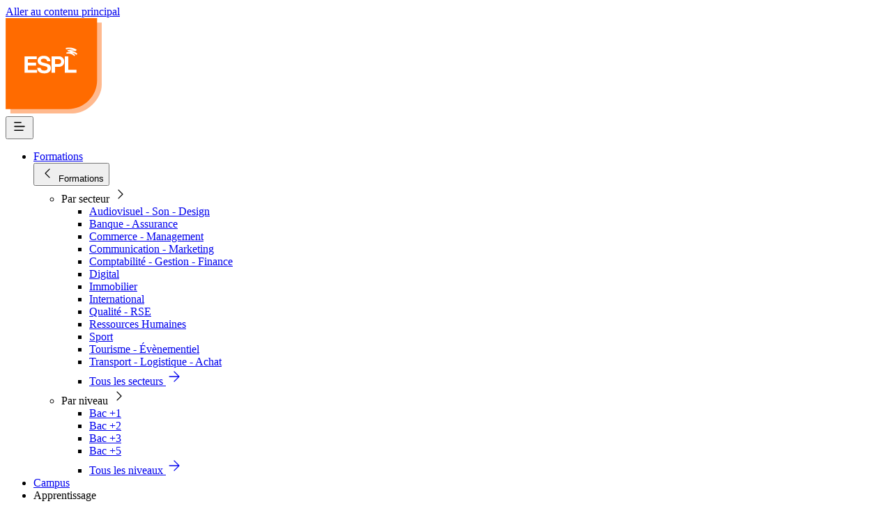

--- FILE ---
content_type: text/html; charset=UTF-8
request_url: https://www.espl.fr/
body_size: 60995
content:
<!DOCTYPE html>
<html lang="fr" dir="ltr" prefix="og: https://ogp.me/ns#">
  <head>
<!-- Didomi -->
<script type="text/javascript">(function(){function i(e){if(!window.frames[e]){if(document.body&&document.body.firstChild){var t=document.body;var n=document.createElement("iframe");n.style.display="none";n.name=e;n.title=e;t.insertBefore(n,t.firstChild)}else{setTimeout(function(){i(e)},5)}}}function e(n,o,r,f,s){function e(e,t,n,i){if(typeof n!=="function"){return}if(!window[o]){window[o]=[]}var a=false;if(s){a=s(e,i,n)}if(!a){window[o].push({command:e,version:t,callback:n,parameter:i})}}e.stub=true;e.stubVersion=2;function t(i){if(!window[n]||window[n].stub!==true){return}if(!i.data){return}var a=typeof i.data==="string";var e;try{e=a?JSON.parse(i.data):i.data}catch(t){return}if(e[r]){var o=e[r];window[n](o.command,o.version,function(e,t){var n={};n[f]={returnValue:e,success:t,callId:o.callId};if(i.source){i.source.postMessage(a?JSON.stringify(n):n,"*")}},o.parameter)}}if(typeof window[n]!=="function"){window[n]=e;if(window.addEventListener){window.addEventListener("message",t,false)}else{window.attachEvent("onmessage",t)}}}e("__tcfapi","__tcfapiBuffer","__tcfapiCall","__tcfapiReturn");i("__tcfapiLocator")})();</script><script type="text/javascript">(function(){(function(e,r){var t=document.createElement("link");t.rel="preconnect";t.as="script";var n=document.createElement("link");n.rel="dns-prefetch";n.as="script";var i=document.createElement("script");i.id="spcloader";i.type="text/javascript";i["async"]=true;i.charset="utf-8";var o="https://sdk.privacy-center.org/"+e+"/loader.js?target_type=notice&target="+r;if(window.didomiConfig&&window.didomiConfig.user){var a=window.didomiConfig.user;var c=a.country;var d=a.region;if(c){o=o+"&country="+c;if(d){o=o+"&region="+d}}}t.href="https://sdk.privacy-center.org/";n.href="https://sdk.privacy-center.org/";i.src=o;var s=document.getElementsByTagName("script")[0];s.parentNode.insertBefore(t,s);s.parentNode.insertBefore(n,s);s.parentNode.insertBefore(i,s)})("f5e45378-4fd5-4ce7-8e23-a6659b090828","TBUxDTqC")})();</script>
<!-- GTM -->
<script>(function(w,d,s,l,i){w[l]=w[l]||[];w[l].push({'gtm.start':
new Date().getTime(),event:'gtm.js'});var f=d.getElementsByTagName(s)[0],
j=d.createElement(s),dl=l!='dataLayer'?'&l='+l:'';j.async=true;j.src=
'https://www.googletagmanager.com/gtm.js?id='+i+dl;f.parentNode.insertBefore(j,f);
})(window,document,'script','dataLayer','GTM-NWRJGVM');</script>
    <meta charset="utf-8" />
<meta name="description" content="ESPL est une école de commerce qui dispense des formations de niveau BTS, Bachelor et MBA à Angers." />
<link rel="canonical" href="https://www.espl.fr/" />
<meta name="robots" content="index, follow" />
<link rel="shortlink" href="https://www.espl.fr/" />
<meta property="og:site_name" content="ESPL" />
<meta property="og:type" content="Accueil" />
<meta property="og:url" content="https://www.espl.fr/node/2038" />
<meta property="og:title" content="Formations BTS, Bachelor et MBA à Angers - Ecole de commerce ESPL" />
<meta property="og:description" content="ESPL est une école de commerce qui dispense des formations de niveau BTS, Bachelor et MBA à Angers." />
<meta property="og:image" content="https://www.espl.fr//themes/custom/koriolis_starterkit/logos/www_aftec_fr/og-img.png" />
<meta name="twitter:card" content="summary" />
<meta name="twitter:title" content="ESPL : la formation pour tous" />
<link rel="alternate" hreflang="x-default" href="https://www.espl.fr/node/2038" />
<link rel="alternate" hreflang="fr" href="https://www.espl.fr/node/2038" />
<meta name="apple-mobile-web-app-title" content="ESPL" />
<meta name="Generator" content="Drupal 11 (https://www.drupal.org)" />
<meta name="MobileOptimized" content="width" />
<meta name="HandheldFriendly" content="true" />
<meta name="viewport" content="width=device-width, initial-scale=1.0" />
<script type="application/ld+json">{
    "@context": "https://schema.org",
    "@graph": [
        {
            "author": {
                "@type": "Organization",
                "name": "michel.yaradouno@groupe-eduservices.fr"
            }
        },
        {
            "@type": "Organization",
            "@id": "https://www.espl.fr/",
            "name": "ESPL",
            "url": "https://www.espl.fr/"
        },
        {
            "@type": "WebPage",
            "@id": "https://www.espl.fr/",
            "breadcrumb": {
                "@type": "BreadcrumbList",
                "itemListElement": [
                    {
                        "@type": "ListItem",
                        "position": 1,
                        "name": "Accueil",
                        "item": "https://www.espl.fr/"
                    },
                    {
                        "@type": "ListItem",
                        "position": 2,
                        "name": "ESPL : la formation pour tous",
                        "item": "https://www.espl.fr/node/2038"
                    }
                ]
            },
            "author": {
                "@type": "Organization",
                "name": "michel.yaradouno@groupe-eduservices.fr"
            },
            "isAccessibleForFree": "True"
        },
        {
            "@type": "WebSite",
            "@id": "https://www.espl.fr/",
            "name": "ESPL",
            "url": "https://www.espl.fr/"
        }
    ]
}</script>
<meta name="language" content="fr" />
<link rel="icon" type="image/png" href="/themes/custom/koriolis_starterkit/logos/www_espl_fr/favicon-96x96.png" sizes="96x96" />
<link rel="icon" type="image/svg+xml" href="/themes/custom/koriolis_starterkit/logos/www_espl_fr/favicon.svg" />
<link rel="apple-touch-icon" sizes="180x180" href="/themes/custom/koriolis_starterkit/logos/www_espl_fr/apple-touch-icon.png" />
<link rel="manifest" href="/themes/custom/koriolis_starterkit/logos/www_espl_fr/site.webmanifest" />

    <title>Formations BTS, Bachelor et MBA à Angers - Ecole de commerce ESPL</title>
    <link rel="stylesheet" media="all" href="/files/espl/css/css_ie3R75N_qvixOJEiglw1n3CmwAJb7gfddnOq9dkvGNc.css?delta=0&amp;language=fr&amp;theme=koriolis_starterkit&amp;include=[base64]" />
<link rel="stylesheet" media="all" href="/files/espl/css/css_8sVMIga50iLHUXRhDYNFEBYomQmaI44sqZYd3RbnA-4.css?delta=1&amp;language=fr&amp;theme=koriolis_starterkit&amp;include=[base64]" />
<link rel="stylesheet" media="all" href="https://fonts.googleapis.com/css2?family=Poppins:ital,wght@0,100;0,200;0,300;0,400;0,500;0,600;0,700;0,800;0,900;1,100;1,200;1,300;1,400;1,500;1,600;1,700;1,800;1,900&amp;display=swap" />
<link rel="stylesheet" media="all" href="/files/espl/css/css_GDH37UVfZ7-Ub6TsI3Bj-Lz-DB8_FmehYwYc6C3y5Io.css?delta=3&amp;language=fr&amp;theme=koriolis_starterkit&amp;include=[base64]" />

    
  <script async="true" data-browser-key="e6bbf71c8d5fb916a6d64185d81ec47fbdb9837473a18a847ff41b14d72b2c70" data-sample-rate="1.000000" data-parent-trace-id="ba90a7a2b1d57511995ee379964a8a4e" data-transaction-name="Drupal\node\Controller\NodeViewController::view" data-collector="https://ingest.upsun-fr-3.observability-pipeline.blackfire.io" src="https://admin-pipeline.upsun-fr-3.observability-pipeline.blackfire.io/js/probe.js"></script></head>
  <body class="path-frontpage page-node-type-home">
      <!-- GTM (noscript) -->
<noscript><iframe src="https://www.googletagmanager.com/ns.html?id=GTM-NWRJGVM" height="0" width="0" style="display:none;visibility:hidden"></iframe></noscript>
          <a href="#main-content" class="visually-hidden focusable skip-link">
      Aller au contenu principal
    </a>
    <style>:root{--font-size-desktop-h1:48px;--font-size-desktop-h2:40px;--font-size-desktop-h3:36px;--font-size-desktop-h4:28px;--font-size-desktop-h5:24px;--font-size-desktop-h6:18px;--font-size-desktop-quote:36px;--colors-brand-main:#003745;--colors-brand-brand:#FF6B00;--colors-brand-brand-darker:#CC5500;--colors-brand-brand-alt:#3B8497;--colors-brand-brand-alt-darker:#2E6776;--colors-brand-brand-alt5:#F0F7F9;--colors-brand-brand-alt-secondary:#003745;--colors-brand-bg:#FFF3EB;--colors-brand-content:#003745;--colors-components-block-cta-3-links-bg:var(--colors-brand-brand);--colors-components-block-cta-3-links-text:var(--colors-neutrals-white);--colors-components-block-cta-button-bg:var(--colors-brand-brand);--colors-components-block-cta-button-text:var(--colors-neutrals-white);--colors-components-block-key-figures-bg:var(--colors-brand-brand-alt-secondary);--colors-components-block-key-figures-text:var(--colors-neutrals-white);--colors-components-block-news-bg:var(--colors-brand-bg);--colors-components-block-news-text:var(--colors-brand-brand);--colors-components-block-scrolling-text-bg:var(--colors-brand-brand-alt-secondary);--colors-components-block-scrolling-text-text:var(--colors-neutrals-white);--colors-components-button-city-text-city:var(--colors-brand-main);--colors-components-button-city-border-city:var(--colors-brand-brand-alt);--colors-components-button-city-bg-city-hover:var(--colors-neutrals-white);--colors-components-button-fixed-bg-fixed:var(--colors-brand-brand-alt-secondary);--colors-components-button-fixed-bg-fixed-hover:var(--colors-brand-brand-alt-darker);--colors-components-button-fixed-text-fixed:var(--colors-neutrals-white);--colors-components-button-fixed-text-fixed-hover:var(--colors-neutrals-white);--colors-components-button-fixed-border-fixed:var(--colors-brand-brand-alt);--colors-components-button-fixed-border-fixed-hover:var(--colors-brand-brand-alt-darker);--colors-components-button-primary-bg-primary:var(--colors-brand-brand);--colors-components-button-primary-bg-primary-hover:var(--colors-brand-brand-darker);--colors-components-button-primary-text-primary:var(--colors-neutrals-white);--colors-components-button-primary-text-primary-hover:var(--colors-neutrals-white);--colors-components-button-primary-border-primary:var(--colors-brand-brand);--colors-components-button-primary-border-primary-hover:var(--colors-brand-brand-darker);--colors-components-button-secondary-bg-secondary:var(--colors-brand-brand-alt-secondary);--colors-components-button-secondary-bg-secondary-hover:var(--colors-brand-brand-alt);--colors-components-button-secondary-text-secondary:var(--colors-neutrals-white);--colors-components-button-secondary-text-secondary-hover:var(--colors-neutrals-white);--colors-components-button-secondary-border-secondary:var(--colors-brand-brand-alt-secondary);--colors-components-button-secondary-border-secondary-hover:var(--colors-brand-brand-alt);--colors-components-button-tertiary-bg-tertiary:var(--colors-neutrals-white);--colors-components-button-tertiary-bg-tertiary-hover:var(--colors-brand-bg);--colors-components-button-tertiary-text-tertiary:var(--colors-brand-brand);--colors-components-button-tertiary-text-tertiary-hover:var(--colors-brand-brand);--colors-components-button-tertiary-border-tertiary:var(--colors-brand-brand);--colors-components-button-tertiary-border-tertiary-hover:var(--colors-brand-brand);--colors-components-cards-event-date:var(--colors-brand-brand);--colors-components-cards-formation-title-and-picto:var(--colors-brand-main);--colors-components-cards-formation-circle:var(--colors-brand-brand-alt);--colors-components-cards-formation-bg:var(--colors-neutrals-white);--colors-components-cards-sector-bg:var(--colors-neutrals-white);--colors-components-cards-sector-bg-hover:var(--colors-brand-bg);--colors-components-cards-sector-border:var(--colors-neutrals-lighter-divider);--colors-components-cards-sector-border-hover:var(--colors-brand-brand);--colors-components-footer-button-bg:var(--colors-brand-brand);--colors-components-footer-button-bg-hover:var(--colors-brand-brand-darker);--colors-components-footer-button-text:var(--colors-neutrals-white);--colors-components-footer-button-text-hover:var(--colors-neutrals-white);--colors-components-footer-button-border:var(--colors-brand-brand);--colors-components-footer-bg:var(--colors-brand-brand-alt-secondary);--colors-components-footer-button-border-hover:var(--colors-brand-brand-darker);--colors-components-labels-formation-bg:var(--colors-brand-brand-alt);--colors-components-labels-formation-text:var(--colors-neutrals-white);--colors-components-labels-formation-border:var(--colors-brand-brand-alt);--colors-components-link-text:var(--colors-brand-brand);--colors-components-pictos-01-bg:var(--colors-brand-brand-alt5);--colors-components-pictos-01-line:var(--colors-brand-brand-alt);--colors-components-pictos-02-bg:var(--colors-brand-brand);--colors-components-pictos-02-line:var(--colors-neutrals-white);--colors-components-wrapper-color-01-bg:var(--colors-brand-brand-alt5);--colors-components-wrapper-color-01-title:var(--colors-brand-brand-alt-secondary);--colors-components-wrapper-color-02-bg:var(--colors-brand-bg);--colors-components-wrapper-color-02-title:var(--colors-brand-brand);--colors-neutrals-white:#FFFFFF;--colors-neutrals-lightest:#F2F4F8;--colors-neutrals-lighter-divider:#E1E2E6;--colors-neutrals-light-border:#C8C9CC;--colors-neutrals-neutral:#757678;--colors-neutrals-dark:#1B1B1C;--colors-states-error:#E63247;--colors-states-warning:#FAAD14;--colors-states-success:#47B036;--font-family-heading:Poppins;--font-family-content:Poppins;--font-family-heading-condensed:Poppins;--font-letter-spacing-desktop-h1:-1.600000023841858px;--font-letter-spacing-desktop-h2:-1.399999976158142px;--font-letter-spacing-desktop-h3:-0.800000011920929px;--font-letter-spacing-desktop-h4:-0.6000000238418579px;--font-letter-spacing-desktop-h5:-0.5px;--font-letter-spacing-desktop-h6:-0.20000000298023224px;--font-letter-spacing-desktop-quote:0px;--font-letter-spacing-mobile-h1:-0.6000000238418579px;--font-letter-spacing-mobile-h2:-0.4000000059604645px;--font-letter-spacing-mobile-h3:-0.4000000059604645px;--font-letter-spacing-mobile-h4:-0.4000000059604645px;--font-letter-spacing-mobile-h5:-0.4000000059604645px;--font-letter-spacing-mobile-h6:-0.20000000298023224px;--font-letter-spacing-mobile-quote:0px;--font-line-height-desktop-h1:58px;--font-line-height-desktop-h2:50px;--font-line-height-desktop-h3:46px;--font-line-height-desktop-h4:34px;--font-line-height-desktop-h5:30px;--font-line-height-desktop-h6:26px;--font-line-height-desktop-quote:46px;--font-line-height-mobile-h1:36px;--font-line-height-mobile-h2:34px;--font-line-height-mobile-h3:28px;--font-line-height-mobile-h4:28px;--font-line-height-mobile-h5:26px;--font-line-height-mobile-h6:22px;--font-line-height-mobile-quote:var(--font-line-height-text-large);--font-line-height-text-large:30px;--font-line-height-text-medium:28px;--font-line-height-text-regular:25px;--font-line-height-text-small:21px;--font-line-height-text-tiny:16px;--font-size-mobile-h1-home:32px;--font-size-mobile-h1-campus:40px;--font-size-mobile-h1:28px;--font-size-mobile-h2:26px;--font-size-mobile-h3:22px;--font-size-mobile-h4:20px;--font-size-mobile-h5:18px;--font-size-mobile-h6:16px;--font-size-mobile-quote:var(--font-size-text-large);--font-size-text-large:19px;--font-size-text-medium:17px;--font-size-text-regular:15px;--font-size-text-small:13px;--font-size-text-tiny:11px;--font-size-text-mini-caps:10;--font-weight-h1:ExtraBold;--font-weight-h2:ExtraBold;--font-weight-h3:ExtraBold;--font-weight-h4:ExtraBold;--font-weight-h5:ExtraBold;--font-weight-h6:ExtraBold;--font-weight-quote:Regular;--font-weight-excerpt:Regular;--font-weight-body-bold:Bold;--font-weight-body-normal:Regular;--radius-0:0px;--radius-global-radius:2px;--radius-card-radius:6px;--radius-big-radius:24px;--radius-full-radius:52px;--font-size-desktop-h1-campus:71px;--radius-buttons:62px;--colors-components-block-key-figures-hero-home-bg:var(--colors-brand-brand-alt5);--colors-components-block-key-figures-hero-home-text:var(--colors-brand-brand-alt-secondary);--colors-components-announcement-slider-text-and-close:var(--colors-neutrals-white);--colors-components-announcement-slider-bg:var(--colors-brand-brand-alt-secondary);--colors-components-block-key-figures-hero-home-bg-hero:var(--colors-brand-brand-alt-secondary);--colors-components-labels-formation-bg-alt:var(--colors-neutrals-white);--colors-components-labels-formation-text-alt:var(--colors-brand-brand-alt);--colors-components-labels-formation-border-alt:var(--colors-neutrals-lighter-divider);--colors-components-cards-formation-stroke:var(--colors-neutrals-lighter-divider);--colors-components-cards-formation-stroke-hover:var(--colors-brand-brand-alt);--colors-components-cards-formation-bg-hover:var(--colors-brand-brand-alt5);--colors-components-cards-focus-bg:var(--colors-brand-brand-alt5);--colors-components-cards-focus-bg-hover:var(--colors-neutrals-white);--colors-components-cards-focus-border:var(--colors-neutrals-lighter-divider);--colors-components-cards-focus-border-hover:var(--colors-brand-brand-alt);--colors-components-button-fixed-mobile-bg-fixed:var(--colors-brand-brand-alt-secondary);--colors-components-button-fixed-mobile-bg-fixed-hover:var(--colors-brand-brand-alt);--colors-components-button-fixed-mobile-border-fixed:var(--colors-brand-brand-alt-secondary);--colors-components-button-fixed-mobile-border-fixed-hover:var(--colors-brand-brand-alt);}</style>

      <div class="dialog-off-canvas-main-canvas" data-off-canvas-main-canvas>
    

      

<header data-component-id="koriolis_starterkit:header" class="header header--component" role="banner">

  <div class="header__container">

        <div class="header__logo">
      <a href="/" class="header__logo-link" rel="home">
                  <img src="/themes/custom/koriolis_starterkit/logos/www_espl_fr/logo.svg" alt="ESPL" class="header__logo-image" />
              </a>
    </div>

        <button type="button" class="header__menu-toggle" aria-label="Ouvrir le menu" data-menu-toggle>
      <span class="header__menu-toggle-icon header__menu-toggle-icon--open">
            <svg class="icon--burger" width="24" height="24" viewBox="0 0 24 24" fill="none" xmlns="http://www.w3.org/2000/svg">
<path d="M16.9004 16.4004C17.342 16.4006 17.7002 16.7585 17.7002 17.2002C17.7001 17.6418 17.342 17.9998 16.9004 18H5C4.55824 18 4.2003 17.6419 4.2002 17.2002C4.2002 16.7584 4.55817 16.4004 5 16.4004H16.9004ZM19 10.7998C19.4417 10.7998 19.7996 11.158 19.7998 11.5996C19.7998 12.0414 19.4418 12.4004 19 12.4004H5C4.55817 12.4004 4.2002 12.0414 4.2002 11.5996C4.2004 11.158 4.5583 10.7998 5 10.7998H19ZM14.0996 5.2002C14.5414 5.2002 14.9004 5.55817 14.9004 6C14.9004 6.44183 14.5414 6.7998 14.0996 6.7998H5C4.55817 6.7998 4.2002 6.44183 4.2002 6C4.2002 5.55817 4.55817 5.2002 5 5.2002H14.0996Z" fill="currentColor"/>
</svg>
      </span>
      <span class="header__menu-toggle-icon header__menu-toggle-icon--close" hidden>
            <svg class="icon--x" width="24" height="24" viewBox="0 0 24 24" fill="none" xmlns="http://www.w3.org/2000/svg">
<path d="M17.54 5.53999C17.7939 5.28615 18.2061 5.28615 18.46 5.53999C18.7138 5.79383 18.7138 6.20607 18.46 6.45991L12.9199 12L18.46 17.54C18.7138 17.7938 18.7138 18.2061 18.46 18.4599C18.2061 18.7138 17.7939 18.7138 17.54 18.4599L12 12.9199L6.45996 18.4599C6.20612 18.7138 5.79388 18.7138 5.54004 18.4599C5.2862 18.2061 5.28619 17.7938 5.54004 17.54L11.0801 12L5.54004 6.45991C5.28619 6.20607 5.28619 5.79383 5.54004 5.53999C5.79388 5.28615 6.20612 5.28615 6.45996 5.53999L12 11.08L17.54 5.53999Z" fill="currentColor"/>
</svg>
      </span>
    </button>

              <nav class="header__menu" role="navigation" aria-label="Menu principal" data-mobile-menu>
        <nav role="navigation" aria-labelledby="block-koriolis-starterkit-navigationprincipale-menu" id="block-koriolis-starterkit-navigationprincipale" class="block block-menu navigation menu--main">
            
    

        

        <ul data-component-id="koriolis_starterkit:main_menu" class="menu main-menu">
                  <li class="menu-item menu-item--expanded">
                                        <a href="/toutes-nos-formations-angers" data-drupal-link-system-path="node/2037">Formations</a>
                                                            <div class="megamenu-wrapper">
                            <div class="megamenu-mobile-header">
                <button type="button" class="megamenu-back-button" aria-label="Back to main menu">
                      <svg class="icon--chevron-left" width="24" height="24" viewBox="0 0 24 24" fill="none" xmlns="http://www.w3.org/2000/svg">
<path d="M14.54 5.53999C14.7939 5.28615 15.2061 5.28615 15.46 5.53999C15.7138 5.79383 15.7138 6.20607 15.46 6.45991L9.91992 12L15.46 17.54C15.7138 17.7938 15.7138 18.2061 15.46 18.4599C15.2061 18.7138 14.7939 18.7138 14.54 18.4599L8.54004 12.4599C8.2862 12.2061 8.2862 11.7938 8.54004 11.54L14.54 5.53999Z" fill="currentColor"/>
</svg>
                  <span class="megamenu-back-text">Formations</span>
                </button>
              </div>
              <div class="megamenu_desktop-header">
                <div class="megamenu-content">
                                                                  <ul class="menu">
                    <li class="menu-item menu-item--expanded">
                                                              <span>Par secteur</span>
                <svg class="icon--chevron-right" width="24" height="24" viewBox="0 0 24 24" fill="none" xmlns="http://www.w3.org/2000/svg">
<path d="M8.54004 5.53999C8.79388 5.28615 9.20612 5.28615 9.45996 5.53999L15.46 11.54C15.7138 11.7938 15.7138 12.2061 15.46 12.4599L9.45996 18.4599C9.20612 18.7138 8.79388 18.7138 8.54004 18.4599C8.2862 18.2061 8.2862 17.7938 8.54004 17.54L14.0801 12L8.54004 6.45991C8.2862 6.20607 8.2862 5.79383 8.54004 5.53999Z" fill="currentColor"/>
</svg>
                                                                      <ul class="menu">
                    <li class="menu-item">
                                        <a href="/ecole-audiovisuel-angers">Audiovisuel - Son - Design</a>
                                </li>
                <li class="menu-item">
                                        <a href="/formation-banque-assurance">Banque - Assurance</a>
                                </li>
                <li class="menu-item">
                                        <a href="/formation-commerce-management">Commerce - Management</a>
                                </li>
                <li class="menu-item">
                                        <a href="/formation-communication-marketing">Communication - Marketing</a>
                                </li>
                <li class="menu-item">
                                        <a href="/formation-comptabilite-gestion-finance">Comptabilité - Gestion - Finance</a>
                                </li>
                <li class="menu-item">
                                        <a href="/formation-digital">Digital</a>
                                </li>
                <li class="menu-item">
                                        <a href="/formation-immobilier">Immobilier</a>
                                </li>
                <li class="menu-item">
                                        <a href="/formation-international">International</a>
                                </li>
                <li class="menu-item">
                                        <a href="/formation-social-angers">Qualité - RSE</a>
                                </li>
                <li class="menu-item">
                                        <a href="/formation-ressources-humaines">Ressources Humaines</a>
                                </li>
                <li class="menu-item">
                                        <a href="/ecole-sport-angers">Sport</a>
                                </li>
                <li class="menu-item">
                                        <a href="/formation-tourisme-evenementiel">Tourisme - Évènementiel</a>
                                </li>
                <li class="menu-item">
                                        <a href="/formation-transport-logistique">Transport - Logistique - Achat</a>
                                </li>
                <li class="menu-item">
                                        <a href="/metiers-secteurs-angers">
              <span>Tous les secteurs</span>
                  <svg class="icon--arrow-right" width="24" height="24" viewBox="0 0 24 24" fill="none" xmlns="http://www.w3.org/2000/svg">
<path d="M11.54 4.53999C11.7939 4.28615 12.2061 4.28615 12.46 4.53999L19.46 11.54C19.7138 11.7938 19.7138 12.2061 19.46 12.4599L12.46 19.4599C12.2061 19.7138 11.7939 19.7138 11.54 19.4599C11.2862 19.2061 11.2862 18.7938 11.54 18.54L17.4297 12.6503H5C4.64102 12.6503 4.34961 12.3589 4.34961 12C4.34961 11.641 4.64101 11.3496 5 11.3496H17.4297L11.54 5.45991C11.2862 5.20607 11.2862 4.79383 11.54 4.53999Z" fill="currentColor"/>
</svg>
            </a>
                                </li>
      </ul>
    
                        </li>
                <li class="menu-item menu-item--expanded">
                                                              <span>Par niveau</span>
                <svg class="icon--chevron-right" width="24" height="24" viewBox="0 0 24 24" fill="none" xmlns="http://www.w3.org/2000/svg">
<path d="M8.54004 5.53999C8.79388 5.28615 9.20612 5.28615 9.45996 5.53999L15.46 11.54C15.7138 11.7938 15.7138 12.2061 15.46 12.4599L9.45996 18.4599C9.20612 18.7138 8.79388 18.7138 8.54004 18.4599C8.2862 18.2061 8.2862 17.7938 8.54004 17.54L14.0801 12L8.54004 6.45991C8.2862 6.20607 8.2862 5.79383 8.54004 5.53999Z" fill="currentColor"/>
</svg>
                                                                      <ul class="menu">
                    <li class="menu-item">
                                        <a href="/formation-bac-1-angers/formations" data-drupal-link-system-path="training_level-subpath/formation-bac-1-angers/formations">Bac +1</a>
                                </li>
                <li class="menu-item">
                                        <a href="/formation-bac-2-angers/formations" data-drupal-link-system-path="training_level-subpath/formation-bac-2-angers/formations">Bac +2</a>
                                </li>
                <li class="menu-item">
                                        <a href="/formation-bac-3-angers/formations" data-drupal-link-system-path="training_level-subpath/formation-bac-3-angers/formations">Bac +3</a>
                                </li>
                <li class="menu-item">
                                        <a href="/formation-bac-5-angers/formations" data-drupal-link-system-path="training_level-subpath/formation-bac-5-angers/formations">Bac +5</a>
                                </li>
                <li class="menu-item">
                                        <a href="/formations-post-bac-angers">
              <span>Tous les niveaux</span>
                  <svg class="icon--arrow-right" width="24" height="24" viewBox="0 0 24 24" fill="none" xmlns="http://www.w3.org/2000/svg">
<path d="M11.54 4.53999C11.7939 4.28615 12.2061 4.28615 12.46 4.53999L19.46 11.54C19.7138 11.7938 19.7138 12.2061 19.46 12.4599L12.46 19.4599C12.2061 19.7138 11.7939 19.7138 11.54 19.4599C11.2862 19.2061 11.2862 18.7938 11.54 18.54L17.4297 12.6503H5C4.64102 12.6503 4.34961 12.3589 4.34961 12C4.34961 11.641 4.64101 11.3496 5 11.3496H17.4297L11.54 5.45991C11.2862 5.20607 11.2862 4.79383 11.54 4.53999Z" fill="currentColor"/>
</svg>
            </a>
                                </li>
      </ul>
    
                        </li>
      </ul>
    
                  
                                                    </div>

                                                                                      
                                  
              </div>
            </div>
                        </li>
                <li class="menu-item">
                                        <a href="/ecole-commerce-angers">Campus</a>
                                </li>
                <li class="menu-item menu-item--expanded">
                                        <span>Apprentissage</span>
                                                            <div class="megamenu-wrapper">
                            <div class="megamenu-mobile-header">
                <button type="button" class="megamenu-back-button" aria-label="Back to main menu">
                      <svg class="icon--chevron-left" width="24" height="24" viewBox="0 0 24 24" fill="none" xmlns="http://www.w3.org/2000/svg">
<path d="M14.54 5.53999C14.7939 5.28615 15.2061 5.28615 15.46 5.53999C15.7138 5.79383 15.7138 6.20607 15.46 6.45991L9.91992 12L15.46 17.54C15.7138 17.7938 15.7138 18.2061 15.46 18.4599C15.2061 18.7138 14.7939 18.7138 14.54 18.4599L8.54004 12.4599C8.2862 12.2061 8.2862 11.7938 8.54004 11.54L14.54 5.53999Z" fill="currentColor"/>
</svg>
                  <span class="megamenu-back-text">Apprentissage</span>
                </button>
              </div>
              <div class="megamenu_desktop-header">
                <div class="megamenu-content">
                                                                  <ul class="menu">
                    <li class="menu-item menu-item--expanded">
                                                              <span>Offres d&#039;alternance</span>
                <svg class="icon--chevron-right" width="24" height="24" viewBox="0 0 24 24" fill="none" xmlns="http://www.w3.org/2000/svg">
<path d="M8.54004 5.53999C8.79388 5.28615 9.20612 5.28615 9.45996 5.53999L15.46 11.54C15.7138 11.7938 15.7138 12.2061 15.46 12.4599L9.45996 18.4599C9.20612 18.7138 8.79388 18.7138 8.54004 18.4599C8.2862 18.2061 8.2862 17.7938 8.54004 17.54L14.0801 12L8.54004 6.45991C8.2862 6.20607 8.2862 5.79383 8.54004 5.53999Z" fill="currentColor"/>
</svg>
                                                                      <ul class="menu">
                    <li class="menu-item">
                                        <a href="/alternance-assurance-angers">Assurance</a>
                                </li>
                <li class="menu-item">
                                        <a href="/alternance-banque-angers">Banque</a>
                                </li>
                <li class="menu-item">
                                        <a href="/alternance-commerce-angers">Commerce</a>
                                </li>
                <li class="menu-item">
                                        <a href="/alternance-communication-angers">Communication</a>
                                </li>
                <li class="menu-item">
                                        <a href="/alternance-comptabilite-angers">Comptabilité</a>
                                </li>
                <li class="menu-item">
                                        <a href="/alternance-digital-angers">Digital</a>
                                </li>
                <li class="menu-item">
                                        <a href="/alternance-finance-angers">Finance</a>
                                </li>
                <li class="menu-item">
                                        <a href="/alternance-immobilier-angers">Immobilier</a>
                                </li>
                <li class="menu-item">
                                        <a href="/alternance-logistique-angers">Logistique</a>
                                </li>
                <li class="menu-item">
                                        <a href="/alternance-marketing-angers">Marketing</a>
                                </li>
                <li class="menu-item">
                                        <a href="/alternance-ressources-humaines-rh-angers">Ressources Humaines</a>
                                </li>
                <li class="menu-item">
                                        <a href="/alternance-tourisme-angers">Tourisme</a>
                                </li>
                <li class="menu-item">
                                        <a href="/alternance-transport-angers">Transport</a>
                                </li>
                <li class="menu-item">
                                        <a href="/alternance-evenementiel-angers">Évènementiel</a>
                                </li>
                <li class="menu-item">
                                        <a href="/formation-alternance-angers">
              <span>Toutes les offres d&#039;alternance</span>
                  <svg class="icon--arrow-right" width="24" height="24" viewBox="0 0 24 24" fill="none" xmlns="http://www.w3.org/2000/svg">
<path d="M11.54 4.53999C11.7939 4.28615 12.2061 4.28615 12.46 4.53999L19.46 11.54C19.7138 11.7938 19.7138 12.2061 19.46 12.4599L12.46 19.4599C12.2061 19.7138 11.7939 19.7138 11.54 19.4599C11.2862 19.2061 11.2862 18.7938 11.54 18.54L17.4297 12.6503H5C4.64102 12.6503 4.34961 12.3589 4.34961 12C4.34961 11.641 4.64101 11.3496 5 11.3496H17.4297L11.54 5.45991C11.2862 5.20607 11.2862 4.79383 11.54 4.53999Z" fill="currentColor"/>
</svg>
            </a>
                                </li>
      </ul>
    
                        </li>
                <li class="menu-item menu-item--expanded">
                                                              <span>Métiers et débouchés</span>
                <svg class="icon--chevron-right" width="24" height="24" viewBox="0 0 24 24" fill="none" xmlns="http://www.w3.org/2000/svg">
<path d="M8.54004 5.53999C8.79388 5.28615 9.20612 5.28615 9.45996 5.53999L15.46 11.54C15.7138 11.7938 15.7138 12.2061 15.46 12.4599L9.45996 18.4599C9.20612 18.7138 8.79388 18.7138 8.54004 18.4599C8.2862 18.2061 8.2862 17.7938 8.54004 17.54L14.0801 12L8.54004 6.45991C8.2862 6.20607 8.2862 5.79383 8.54004 5.53999Z" fill="currentColor"/>
</svg>
                                                                      <ul class="menu">
                    <li class="menu-item">
                                        <a href="/formation-banque-assurance-angers">Banque - Assurance</a>
                                </li>
                <li class="menu-item">
                                        <a href="/formation-commerce-management-angers">Commerce Management</a>
                                </li>
                <li class="menu-item">
                                        <a href="/formation-communication-marketing-angers">Communication - Marketing</a>
                                </li>
                <li class="menu-item">
                                        <a href="/formation-comptabilite-gestion-finance-angers">Comptabilité - Gestion</a>
                                </li>
                <li class="menu-item">
                                        <a href="/formation-digital-angers">Digital</a>
                                </li>
                <li class="menu-item">
                                        <a href="/formation-immobilier-angers">Immobilier</a>
                                </li>
                <li class="menu-item">
                                        <a href="/formation-international-angers">International</a>
                                </li>
                <li class="menu-item">
                                        <a href="/formation-ressources-humaines-rh-angers">Ressources Humaines</a>
                                </li>
                <li class="menu-item">
                                        <a href="/formation-tourisme-evenementiel-angers">Tourisme - Évènementiel</a>
                                </li>
                <li class="menu-item">
                                        <a href="/formation-transport-logistique-angers">Transport - Logistique</a>
                                </li>
                <li class="menu-item">
                                        <a href="/metiers-secteurs-angers">
              <span>Tous les métiers</span>
                  <svg class="icon--arrow-right" width="24" height="24" viewBox="0 0 24 24" fill="none" xmlns="http://www.w3.org/2000/svg">
<path d="M11.54 4.53999C11.7939 4.28615 12.2061 4.28615 12.46 4.53999L19.46 11.54C19.7138 11.7938 19.7138 12.2061 19.46 12.4599L12.46 19.4599C12.2061 19.7138 11.7939 19.7138 11.54 19.4599C11.2862 19.2061 11.2862 18.7938 11.54 18.54L17.4297 12.6503H5C4.64102 12.6503 4.34961 12.3589 4.34961 12C4.34961 11.641 4.64101 11.3496 5 11.3496H17.4297L11.54 5.45991C11.2862 5.20607 11.2862 4.79383 11.54 4.53999Z" fill="currentColor"/>
</svg>
            </a>
                                </li>
      </ul>
    
                        </li>
                <li class="menu-item menu-item--expanded">
                                                              <span>Espace Entreprise</span>
                <svg class="icon--chevron-right" width="24" height="24" viewBox="0 0 24 24" fill="none" xmlns="http://www.w3.org/2000/svg">
<path d="M8.54004 5.53999C8.79388 5.28615 9.20612 5.28615 9.45996 5.53999L15.46 11.54C15.7138 11.7938 15.7138 12.2061 15.46 12.4599L9.45996 18.4599C9.20612 18.7138 8.79388 18.7138 8.54004 18.4599C8.2862 18.2061 8.2862 17.7938 8.54004 17.54L14.0801 12L8.54004 6.45991C8.2862 6.20607 8.2862 5.79383 8.54004 5.53999Z" fill="currentColor"/>
</svg>
                                                                      <ul class="menu">
                    <li class="menu-item">
                                        <a href="/deposer-une-offre">Déposer une offre</a>
                                </li>
                <li class="menu-item">
                                        <a href="/la-formation-tuteur">Formation des tuteurs</a>
                                </li>
                <li class="menu-item">
                                        <a href="/parcours-management-de-projet">Parcours continu - Management de Projets</a>
                                </li>
                <li class="menu-item">
                                        <a href="/recruter-alternant-angers">Questions sur l&#039;alternance</a>
                                </li>
                <li class="menu-item">
                                        <a href="/recruter-avec-le-campus-espl">Recruter avec l&#039;ESPL</a>
                                </li>
                <li class="menu-item">
                                        <a href="/vae-vap-angers">VAE</a>
                                </li>
      </ul>
    
                        </li>
      </ul>
    
                  
                                                    </div>

                                                                                      
                                  
              </div>
            </div>
                        </li>
                <li class="menu-item menu-item--expanded">
                                        <span>Pédagogie</span>
                                                            <div class="megamenu-wrapper">
                            <div class="megamenu-mobile-header">
                <button type="button" class="megamenu-back-button" aria-label="Back to main menu">
                      <svg class="icon--chevron-left" width="24" height="24" viewBox="0 0 24 24" fill="none" xmlns="http://www.w3.org/2000/svg">
<path d="M14.54 5.53999C14.7939 5.28615 15.2061 5.28615 15.46 5.53999C15.7138 5.79383 15.7138 6.20607 15.46 6.45991L9.91992 12L15.46 17.54C15.7138 17.7938 15.7138 18.2061 15.46 18.4599C15.2061 18.7138 14.7939 18.7138 14.54 18.4599L8.54004 12.4599C8.2862 12.2061 8.2862 11.7938 8.54004 11.54L14.54 5.53999Z" fill="currentColor"/>
</svg>
                  <span class="megamenu-back-text">Pédagogie</span>
                </button>
              </div>
              <div class="megamenu_desktop-header">
                <div class="megamenu-content">
                                                                  <ul class="menu">
                    <li class="menu-item menu-item--expanded">
                                                              <span>Les contrats</span>
                <svg class="icon--chevron-right" width="24" height="24" viewBox="0 0 24 24" fill="none" xmlns="http://www.w3.org/2000/svg">
<path d="M8.54004 5.53999C8.79388 5.28615 9.20612 5.28615 9.45996 5.53999L15.46 11.54C15.7138 11.7938 15.7138 12.2061 15.46 12.4599L9.45996 18.4599C9.20612 18.7138 8.79388 18.7138 8.54004 18.4599C8.2862 18.2061 8.2862 17.7938 8.54004 17.54L14.0801 12L8.54004 6.45991C8.2862 6.20607 8.2862 5.79383 8.54004 5.53999Z" fill="currentColor"/>
</svg>
                                                                      <ul class="menu">
                    <li class="menu-item">
                                        <a href="/initial-ou-alternance">Alternance</a>
                                </li>
                <li class="menu-item">
                                        <a href="/initial-ou-alternance">Initial</a>
                                </li>
      </ul>
    
                        </li>
      </ul>
    
                  
                                                    </div>

                                                                                      
                                  
              </div>
            </div>
                        </li>
                <li class="menu-item menu-item--expanded">
                                        <span>L&#039;École ESPL</span>
                                                            <div class="megamenu-wrapper">
                            <div class="megamenu-mobile-header">
                <button type="button" class="megamenu-back-button" aria-label="Back to main menu">
                      <svg class="icon--chevron-left" width="24" height="24" viewBox="0 0 24 24" fill="none" xmlns="http://www.w3.org/2000/svg">
<path d="M14.54 5.53999C14.7939 5.28615 15.2061 5.28615 15.46 5.53999C15.7138 5.79383 15.7138 6.20607 15.46 6.45991L9.91992 12L15.46 17.54C15.7138 17.7938 15.7138 18.2061 15.46 18.4599C15.2061 18.7138 14.7939 18.7138 14.54 18.4599L8.54004 12.4599C8.2862 12.2061 8.2862 11.7938 8.54004 11.54L14.54 5.53999Z" fill="currentColor"/>
</svg>
                  <span class="megamenu-back-text">L&#039;École ESPL</span>
                </button>
              </div>
              <div class="megamenu_desktop-header">
                <div class="megamenu-content">
                                                                  <ul class="menu">
                    <li class="menu-item menu-item--expanded">
                                                              <span>Bienvenue à l&#039;ESPL</span>
                <svg class="icon--chevron-right" width="24" height="24" viewBox="0 0 24 24" fill="none" xmlns="http://www.w3.org/2000/svg">
<path d="M8.54004 5.53999C8.79388 5.28615 9.20612 5.28615 9.45996 5.53999L15.46 11.54C15.7138 11.7938 15.7138 12.2061 15.46 12.4599L9.45996 18.4599C9.20612 18.7138 8.79388 18.7138 8.54004 18.4599C8.2862 18.2061 8.2862 17.7938 8.54004 17.54L14.0801 12L8.54004 6.45991C8.2862 6.20607 8.2862 5.79383 8.54004 5.53999Z" fill="currentColor"/>
</svg>
                                                                      <ul class="menu">
                    <li class="menu-item">
                                        <a href="/decouvre-notre-ecole-espl">Notre campus</a>
                                </li>
                <li class="menu-item">
                                        <a href="/certificats-et-labels">Certificats et Labels</a>
                                </li>
                <li class="menu-item">
                                        <a href="https://espl.bitrix24.site/">Chiffres clés</a>
                                </li>
                <li class="menu-item">
                                        <a href="/notre-cfa">Notre CFA</a>
                                </li>
      </ul>
    
                        </li>
                <li class="menu-item menu-item--expanded">
                                                              <span>Partenaires</span>
                <svg class="icon--chevron-right" width="24" height="24" viewBox="0 0 24 24" fill="none" xmlns="http://www.w3.org/2000/svg">
<path d="M8.54004 5.53999C8.79388 5.28615 9.20612 5.28615 9.45996 5.53999L15.46 11.54C15.7138 11.7938 15.7138 12.2061 15.46 12.4599L9.45996 18.4599C9.20612 18.7138 8.79388 18.7138 8.54004 18.4599C8.2862 18.2061 8.2862 17.7938 8.54004 17.54L14.0801 12L8.54004 6.45991C8.2862 6.20607 8.2862 5.79383 8.54004 5.53999Z" fill="currentColor"/>
</svg>
                                                                      <ul class="menu">
                    <li class="menu-item">
                                        <a href="/groupe-eduservices">Le Groupe Eduservices</a>
                                </li>
      </ul>
    
                        </li>
                <li class="menu-item menu-item--expanded">
                                                              <span>Vie Étudiante</span>
                <svg class="icon--chevron-right" width="24" height="24" viewBox="0 0 24 24" fill="none" xmlns="http://www.w3.org/2000/svg">
<path d="M8.54004 5.53999C8.79388 5.28615 9.20612 5.28615 9.45996 5.53999L15.46 11.54C15.7138 11.7938 15.7138 12.2061 15.46 12.4599L9.45996 18.4599C9.20612 18.7138 8.79388 18.7138 8.54004 18.4599C8.2862 18.2061 8.2862 17.7938 8.54004 17.54L14.0801 12L8.54004 6.45991C8.2862 6.20607 8.2862 5.79383 8.54004 5.53999Z" fill="currentColor"/>
</svg>
                                                                      <ul class="menu">
                    <li class="menu-item">
                                        <a href="/toute-lactualite">L&#039;actualité du campus</a>
                                </li>
                <li class="menu-item">
                                        <a href="/evenements">Les évènements à venir</a>
                                </li>
                <li class="menu-item">
                                        <a href="/vivre-angers">Vivre à Angers</a>
                                </li>
      </ul>
    
                        </li>
      </ul>
    
                  
                                                    </div>

                                                                                      
                                  
              </div>
            </div>
                        </li>
      </ul>
    



  </nav>



                  <div  data-component-id="koriolis_starterkit:fixed_cta_menu">
  <div class="wrapper-fixed-cta text-normal">
          <div class="fixed-cta fixed-cta-brochure">
        

<div  data-component-id="koriolis_starterkit:button" class="button button--tertiary button--size-medium button--rounded-full button-border">
      <span class="icon before">
          <svg class="icon--download" width="24" height="24" viewBox="0 0 24 24" fill="none" xmlns="http://www.w3.org/2000/svg">
<path d="M2.34961 19V15C2.34961 14.641 2.64101 14.3496 3 14.3496C3.35899 14.3496 3.65039 14.641 3.65039 15V19C3.65039 19.358 3.79175 19.7019 4.04492 19.9551C4.2981 20.2083 4.64196 20.3496 5 20.3496H19C19.358 20.3496 19.7019 20.2083 19.9551 19.9551C20.2083 19.7019 20.3496 19.358 20.3496 19V15C20.3496 14.641 20.641 14.3496 21 14.3496C21.359 14.3496 21.6504 14.641 21.6504 15V19C21.6504 19.7028 21.371 20.3771 20.874 20.874C20.3771 21.371 19.7028 21.6504 19 21.6504H5C4.29718 21.6504 3.62295 21.371 3.12598 20.874C2.62901 20.3771 2.34961 19.7028 2.34961 19ZM11.3496 3C11.3496 2.64101 11.641 2.34961 12 2.34961C12.359 2.34961 12.6504 2.64101 12.6504 3V13.4297L16.54 9.54004C16.7939 9.2862 17.2061 9.2862 17.46 9.54004C17.7138 9.79388 17.7138 10.2061 17.46 10.46L12.46 15.46C12.3381 15.5819 12.1724 15.6504 12 15.6504C11.8276 15.6504 11.6619 15.5819 11.54 15.46L6.54004 10.46C6.2862 10.2061 6.2862 9.79388 6.54004 9.54004C6.79388 9.2862 7.20612 9.2862 7.45996 9.54004L11.3496 13.4297V3Z" fill="currentColor"/>
</svg>

    </span>
  
                          
    <a  href="/demande-de-documentation">
              Téléchargez notre brochure
          </a>
  
  </div>

      </div>
              <div class="fixed-cta fixed-cta-jpo">
        

<div  data-component-id="koriolis_starterkit:button" class="button button--primary button--size-medium button--rounded-full">
      <span class="icon before">
          <svg class="icon--calendar" width="24" height="24" viewBox="0 0 24 24" fill="none" xmlns="http://www.w3.org/2000/svg">
<path d="M20.3496 10.6504H3.65039V20C3.65039 20.7456 4.25442 21.3496 5 21.3496H19C19.7456 21.3496 20.3496 20.7456 20.3496 20V10.6504ZM15.3496 6V4.65039H8.65039V6C8.65039 6.35898 8.35898 6.65039 8 6.65039C7.64102 6.65039 7.34961 6.35898 7.34961 6V4.65039H5C4.25442 4.65039 3.65039 5.25442 3.65039 6V9.34961H20.3496V6C20.3496 5.25442 19.7456 4.65039 19 4.65039H16.6504V6C16.6504 6.35898 16.359 6.65039 16 6.65039C15.641 6.65039 15.3496 6.35898 15.3496 6ZM21.6504 20C21.6504 21.4636 20.4636 22.6504 19 22.6504H5C3.53645 22.6504 2.34961 21.4636 2.34961 20V6C2.34961 4.53645 3.53645 3.34961 5 3.34961H7.34961V2C7.34961 1.64102 7.64102 1.34961 8 1.34961C8.35898 1.34961 8.65039 1.64101 8.65039 2V3.34961H15.3496V2C15.3496 1.64101 15.641 1.34961 16 1.34961C16.359 1.34961 16.6504 1.64101 16.6504 2V3.34961H19C20.4636 3.34961 21.6504 4.53645 21.6504 6V20Z" fill="currentColor"/>
</svg>

    </span>
  
                          
    <a  href="/evenements">
              Portes ouvertes
          </a>
  
  </div>

      </div>
              <div class="fixed-cta fixed-cta-application">
        

<div  data-component-id="koriolis_starterkit:button" class="button button--primary button--size-medium button--rounded-full">
      <span class="icon before">
          <svg class="icon--pencil" width="24" height="24" viewBox="0 0 24 24" fill="none" xmlns="http://www.w3.org/2000/svg">
<path d="M21.3497 4.81885C21.3498 4.24363 21.1216 3.69146 20.7149 3.28467C20.3083 2.87804 19.7567 2.65009 19.1817 2.6499C18.6065 2.64983 18.0543 2.87797 17.6475 3.28467L15.9258 5.00635L18.9923 8.07275L20.7139 6.35205C21.1205 5.94543 21.3496 5.39386 21.3497 4.81885ZM4.30085 16.6343C4.14418 16.7905 4.0288 16.9833 3.96394 17.1948L3.96296 17.1938L2.72468 21.2739L6.80769 20.0356C7.01907 19.9714 7.21175 19.8567 7.36823 19.7007L18.0733 8.99268L15.0059 5.92529L4.30085 16.6343ZM22.6495 4.81885C22.6494 5.73884 22.2845 6.62152 21.6339 7.27197L21.6329 7.271L19.5235 9.38037C19.5038 9.40737 19.4844 9.4351 19.46 9.45947C19.4369 9.48257 19.4103 9.50113 19.3848 9.52002L8.2862 20.6206C7.97914 20.9267 7.60138 21.1536 7.18659 21.2798L2.83308 22.6001H2.83112C2.63237 22.6598 2.42107 22.6653 2.2198 22.6147C2.0185 22.5641 1.83448 22.4596 1.68757 22.313C1.54065 22.1663 1.43577 21.982 1.38483 21.7808C1.33404 21.5797 1.33912 21.3682 1.39851 21.1694L1.39948 21.1675L2.7198 16.8149L2.72077 16.813C2.84815 16.3978 3.07534 16.02 3.38288 15.7134L14.4766 4.6167C14.4959 4.59038 14.5163 4.56433 14.5401 4.54053C14.564 4.51663 14.5908 4.49645 14.6173 4.47705L16.7286 2.36572C17.3792 1.71545 18.2619 1.34901 19.1817 1.34912C20.1015 1.34931 20.9835 1.7153 21.6339 2.36572C22.2843 3.01635 22.6496 3.89884 22.6495 4.81885Z" fill="currentColor"/>
</svg>

    </span>
  
                          
    <a  href="/dossier-de-candidature">
              Candidature
          </a>
  
  </div>

      </div>
      </div>

</div>

              </nav>
    
        <div class="header__actions">

            <div class="header__search">
        <button type="button" class="header__search-button" aria-label="Ouvrir la recherche" data-search-toggle>
              <svg class="icon--search" width="24" height="24" viewBox="0 0 24 24" fill="none" xmlns="http://www.w3.org/2000/svg">
<path d="M18.3496 11C18.3496 6.94071 15.0593 3.65039 11 3.65039C6.94071 3.65039 3.65039 6.94071 3.65039 11C3.65039 15.0593 6.94071 18.3496 11 18.3496C15.0593 18.3496 18.3496 15.0593 18.3496 11ZM19.6504 11C19.6504 13.1547 18.8599 15.1234 17.5566 16.6377L21.46 20.54C21.7138 20.7939 21.7138 21.2061 21.46 21.46C21.2061 21.7138 20.7939 21.7138 20.54 21.46L16.6377 17.5566C15.1234 18.8599 13.1547 19.6504 11 19.6504C6.22274 19.6504 2.34961 15.7773 2.34961 11C2.34961 6.22274 6.22274 2.34961 11 2.34961C15.7773 2.34961 19.6504 6.22274 19.6504 11Z" fill="currentColor"/>
</svg>
        </button>
        <div class="header__search-form" data-search-form>
          

<div data-component-id="koriolis_starterkit:search_block" class="header header--component search-block">
  <button type="button" class="search-block__close" aria-label="Fermer la recherche" data-search-close>
        <svg class="icon--x" width="24" height="24" viewBox="0 0 24 24" fill="none" xmlns="http://www.w3.org/2000/svg">
<path d="M17.54 5.53999C17.7939 5.28615 18.2061 5.28615 18.46 5.53999C18.7138 5.79383 18.7138 6.20607 18.46 6.45991L12.9199 12L18.46 17.54C18.7138 17.7938 18.7138 18.2061 18.46 18.4599C18.2061 18.7138 17.7939 18.7138 17.54 18.4599L12 12.9199L6.45996 18.4599C6.20612 18.7138 5.79388 18.7138 5.54004 18.4599C5.2862 18.2061 5.28619 17.7938 5.54004 17.54L11.0801 12L5.54004 6.45991C5.28619 6.20607 5.28619 5.79383 5.54004 5.53999C5.79388 5.28615 6.20612 5.28615 6.45996 5.53999L12 11.08L17.54 5.53999Z" fill="currentColor"/>
</svg>

  </button>

  <div class="search-block__header">
    <div class="search-block__title">Tu cherches, on t'aide à trouver !</div>
    <p class="search-block__description"><strong>Tape un mot-clé</strong>   et découvre les formations, événements, actualités... qui te correspondent.</p>
  </div>

  <form class="search-block__form" action="/recherche" method="GET">
    <div class="search-block__input-wrapper">
      <input
        type="text"
        name="search_api_fulltext"
        class="search-block__input"
        placeholder="Mots clés..."
        aria-label="Rechercher"
        required
      />
      <button type="submit" class="search-block__submit">
        C'est parti !
      </button>
    </div>
  </form>
</div>

        </div>
      </div>

                    <div class="header__callback">
                    <a href="/etre-appele" class="header__callback-button header__callback-button--mobile" aria-label="Contactez-nous">
            <span class="icon">
                  <svg class="icon--phone-call" width="24" height="24" viewBox="0 0 24 24" fill="none" xmlns="http://www.w3.org/2000/svg">
<path d="M6.85352 3.10981C7.1538 3.07419 7.45796 3.13714 7.71973 3.28852C7.978 3.43797 8.18029 3.66669 8.29981 3.93989H8.30176L10.2822 8.3647L10.2871 8.37446H10.2861C10.377 8.58661 10.4147 8.81839 10.3945 9.04829C10.3744 9.27816 10.2973 9.49974 10.1709 9.69282C10.1567 9.71444 10.1416 9.73554 10.125 9.75532L8.16211 12.0874C8.15625 12.0987 8.15128 12.1107 8.15039 12.1235C8.1494 12.1389 8.1518 12.1544 8.1582 12.1684C8.869 13.6216 10.4013 15.1352 11.8623 15.8403C11.8762 15.8464 11.8911 15.8492 11.9063 15.8481C11.9187 15.8472 11.9294 15.8411 11.9404 15.8354L14.2402 13.8803C14.2597 13.8638 14.2805 13.8486 14.3018 13.8344C14.4956 13.7055 14.7184 13.627 14.9502 13.6059C15.1241 13.5901 15.2991 13.6065 15.4658 13.6547L15.6299 13.7133L15.6387 13.7182L20.0498 15.6938C20.3279 15.8127 20.5605 16.0189 20.7119 16.2807C20.8633 16.5425 20.9253 16.8466 20.8897 17.1469L20.8887 17.1567C20.722 18.4012 20.1093 19.5431 19.1641 20.3696C18.2189 21.196 17.0055 21.6497 15.75 21.6489V21.6499C12.1961 21.6499 8.7874 20.238 6.27442 17.725C3.84007 15.2905 2.4396 12.0158 2.35449 8.58247L2.34961 8.25044C2.34868 6.99478 2.80433 5.78164 3.63086 4.83638C4.45744 3.8911 5.59915 3.27833 6.84375 3.11177L6.85352 3.10981ZM3.65039 8.25044C3.65049 11.4594 4.92524 14.537 7.19434 16.8061C9.46351 19.0752 12.541 20.35 15.75 20.35H15.751C16.6914 20.3507 17.6006 20.0101 18.3086 19.3911C19.0142 18.774 19.472 17.9221 19.5986 16.9936C19.6012 16.9721 19.5968 16.9498 19.5859 16.9311C19.5752 16.9127 19.5587 16.8985 19.5391 16.8901L19.5283 16.8852L15.1162 14.9077C15.1012 14.9013 15.0847 14.8994 15.0684 14.9008C15.056 14.9019 15.0442 14.9061 15.0332 14.9116L12.7363 16.8666C12.718 16.8822 12.6986 16.8971 12.6787 16.9106C12.4781 17.046 12.2453 17.1268 12.0039 17.145C11.7626 17.1631 11.5204 17.118 11.3018 17.0141L11.2988 17.0122C9.57746 16.1819 7.82952 14.4566 6.98926 12.7368L6.98731 12.7319C6.88309 12.5146 6.83694 12.2741 6.85352 12.0336C6.87015 11.7931 6.94884 11.5608 7.08203 11.3598L7.12598 11.3002L9.08692 8.96821C9.09215 8.9574 9.09852 8.94704 9.09961 8.93501C9.10105 8.91859 9.09829 8.90133 9.0918 8.88618H9.09082L7.11524 4.47114L7.11035 4.46138C7.10186 4.44151 7.08706 4.42434 7.06836 4.41352C7.05034 4.40318 7.02944 4.39882 7.00879 4.40083C6.07935 4.52702 5.22692 4.98563 4.60938 5.69184C3.99021 6.39993 3.6497 7.30885 3.65039 8.24946V8.25044Z" fill="currentColor"/>
</svg>
            </span>
          </a>

                    <div class="header__callback-button--desktop">
            

<div  data-component-id="koriolis_starterkit:button" class="button button--primary button--size-medium button--rounded-full">
      <span class="icon before">
          <svg class="icon--phone-call" width="24" height="24" viewBox="0 0 24 24" fill="none" xmlns="http://www.w3.org/2000/svg">
<path d="M6.85352 3.10981C7.1538 3.07419 7.45796 3.13714 7.71973 3.28852C7.978 3.43797 8.18029 3.66669 8.29981 3.93989H8.30176L10.2822 8.3647L10.2871 8.37446H10.2861C10.377 8.58661 10.4147 8.81839 10.3945 9.04829C10.3744 9.27816 10.2973 9.49974 10.1709 9.69282C10.1567 9.71444 10.1416 9.73554 10.125 9.75532L8.16211 12.0874C8.15625 12.0987 8.15128 12.1107 8.15039 12.1235C8.1494 12.1389 8.1518 12.1544 8.1582 12.1684C8.869 13.6216 10.4013 15.1352 11.8623 15.8403C11.8762 15.8464 11.8911 15.8492 11.9063 15.8481C11.9187 15.8472 11.9294 15.8411 11.9404 15.8354L14.2402 13.8803C14.2597 13.8638 14.2805 13.8486 14.3018 13.8344C14.4956 13.7055 14.7184 13.627 14.9502 13.6059C15.1241 13.5901 15.2991 13.6065 15.4658 13.6547L15.6299 13.7133L15.6387 13.7182L20.0498 15.6938C20.3279 15.8127 20.5605 16.0189 20.7119 16.2807C20.8633 16.5425 20.9253 16.8466 20.8897 17.1469L20.8887 17.1567C20.722 18.4012 20.1093 19.5431 19.1641 20.3696C18.2189 21.196 17.0055 21.6497 15.75 21.6489V21.6499C12.1961 21.6499 8.7874 20.238 6.27442 17.725C3.84007 15.2905 2.4396 12.0158 2.35449 8.58247L2.34961 8.25044C2.34868 6.99478 2.80433 5.78164 3.63086 4.83638C4.45744 3.8911 5.59915 3.27833 6.84375 3.11177L6.85352 3.10981ZM3.65039 8.25044C3.65049 11.4594 4.92524 14.537 7.19434 16.8061C9.46351 19.0752 12.541 20.35 15.75 20.35H15.751C16.6914 20.3507 17.6006 20.0101 18.3086 19.3911C19.0142 18.774 19.472 17.9221 19.5986 16.9936C19.6012 16.9721 19.5968 16.9498 19.5859 16.9311C19.5752 16.9127 19.5587 16.8985 19.5391 16.8901L19.5283 16.8852L15.1162 14.9077C15.1012 14.9013 15.0847 14.8994 15.0684 14.9008C15.056 14.9019 15.0442 14.9061 15.0332 14.9116L12.7363 16.8666C12.718 16.8822 12.6986 16.8971 12.6787 16.9106C12.4781 17.046 12.2453 17.1268 12.0039 17.145C11.7626 17.1631 11.5204 17.118 11.3018 17.0141L11.2988 17.0122C9.57746 16.1819 7.82952 14.4566 6.98926 12.7368L6.98731 12.7319C6.88309 12.5146 6.83694 12.2741 6.85352 12.0336C6.87015 11.7931 6.94884 11.5608 7.08203 11.3598L7.12598 11.3002L9.08692 8.96821C9.09215 8.9574 9.09852 8.94704 9.09961 8.93501C9.10105 8.91859 9.09829 8.90133 9.0918 8.88618H9.09082L7.11524 4.47114L7.11035 4.46138C7.10186 4.44151 7.08706 4.42434 7.06836 4.41352C7.05034 4.40318 7.02944 4.39882 7.00879 4.40083C6.07935 4.52702 5.22692 4.98563 4.60938 5.69184C3.99021 6.39993 3.6497 7.30885 3.65039 8.24946V8.25044Z" fill="currentColor"/>
</svg>

    </span>
  
                          
    <a  href="/etre-appele">
              Être rappelé
          </a>
  
  </div>
          </div>
        </div>
      
    </div>
  </div>
</header>




<div class="layout-container">

  <main role="main">
    <a id="main-content" tabindex="-1"></a>

    <div class="layout-content">
        <div class="region region-content">
    <div data-drupal-messages-fallback class="hidden"></div>

<article class="node node--type-home node--view-mode-full">

  <section class="hero">
    
<div  data-component-id="koriolis_starterkit:homepage_hero" class="max-w-xl">
  <div class="hero_col_1">
    <h1><span class="field field--name-title field--type-string field--label-hidden">ESPL : la formation pour tous</span>
</h1>
    
            <div class="text-normal clearfix text-formatted field field--name-field-heading field--type-text-long field--label-hidden field__item"><p>L’ESPL, école spécialisée dans les <strong>BTS </strong>(Bac+2), accompagne les étudiants depuis 1987 en <strong>formation initiale</strong> ou en <strong>alternance</strong>. Intégrée au Campus des ESPL, elle appartient à un écosystème de 8 écoles, offrant passerelles, parcours jusqu’au Bac+5 et <strong>accompagnement vers l’emploi</strong>.</p>
</div>
      
    <div class="search-bar-wrapper">
      <div class="select-wrapper niveau-etudes">
        <span class="select modal-opener">Niveau d'études visé</span>
      </div>
      <div class="select-wrapper secteurs-metiers">
        <span class="select modal-opener">Secteurs / Métiers</span>
      </div>
      <div class="view view-search-listing view-id-search_listing view-display-id-homepage_training_search js-view-dom-id-065e46ce935bdab1e22d2f2765331a2d931b064b2a5800b61c79574d5fc3afbb">

  <div class="training_list">
    

<div  data-component-id="koriolis_starterkit:button" class="button button--primary button--size-medium button--rounded-full">
  
                          
    <a  href="/toutes-nos-formations-angers">
              Voir les formations (103)
          </a>
  
  </div>

  </div>

  
  

<div  class="overlay" open="false" ></div>

<article  data-component-id="koriolis_starterkit:modal_homepage" class="modal-content white" open="false" data-id="filter-modal" >

  <span class="modal-close">    <svg class="icon--x" width="24" height="24" viewBox="0 0 24 24" fill="none" xmlns="http://www.w3.org/2000/svg">
<path d="M17.54 5.53999C17.7939 5.28615 18.2061 5.28615 18.46 5.53999C18.7138 5.79383 18.7138 6.20607 18.46 6.45991L12.9199 12L18.46 17.54C18.7138 17.7938 18.7138 18.2061 18.46 18.4599C18.2061 18.7138 17.7939 18.7138 17.54 18.4599L12 12.9199L6.45996 18.4599C6.20612 18.7138 5.79388 18.7138 5.54004 18.4599C5.2862 18.2061 5.28619 17.7938 5.54004 17.54L11.0801 12L5.54004 6.45991C5.28619 6.20607 5.28619 5.79383 5.54004 5.53999C5.79388 5.28615 6.20612 5.28615 6.45996 5.53999L12 11.08L17.54 5.53999Z" fill="currentColor"/>
</svg>
</span>

  <div class="modal-body text-normal">
        <div class="modal-filters">
      <form class="views-exposed-form bef-exposed-form" data-drupal-selector="views-exposed-form-search-listing-homepage-training-search" action="/node/2038" method="get" id="views-exposed-form-search-listing-homepage-training-search" accept-charset="UTF-8">
  <div class="form--inline">
  <div class="fieldsets-wrapper js-form-wrapper form-wrapper" data-drupal-selector="edit-fieldsets-wrapper" id="edit-fieldsets-wrapper--2"><fieldset data-drupal-selector="edit-field-training-level-out" id="edit-field-training-level-out--2--wrapper" class="fieldgroup form-composite js-form-item form-item js-form-wrapper form-wrapper">
      <legend>
    <span class="fieldset-legend">Niveau d'études visé</span>
  </legend>
  <div class="fieldset-wrapper">
                <div id="edit-field-training-level-out--2" class="form-checkboxes"><div class="form-checkboxes bef-checkboxes">
                  <div class="js-form-item form-item js-form-type-checkbox form-type-checkbox js-form-item-field-training-level-out-26 form-item-field-training-level-out-26">
  <div class="items-wrapper">
                <input data-drupal-selector="edit-field-training-level-out-26" type="checkbox" id="edit-field-training-level-out-26" name="field_training_level_out[26]" value="26" class="form-checkbox" />

              <label for="edit-field-training-level-out-26" class="option">Bac + 2</label>
      </div>
    </div>

                    <div class="js-form-item form-item js-form-type-checkbox form-type-checkbox js-form-item-field-training-level-out-27 form-item-field-training-level-out-27">
  <div class="items-wrapper">
                <input data-drupal-selector="edit-field-training-level-out-27" type="checkbox" id="edit-field-training-level-out-27" name="field_training_level_out[27]" value="27" class="form-checkbox" />

              <label for="edit-field-training-level-out-27" class="option">Bac + 5</label>
      </div>
    </div>

                    <div class="js-form-item form-item js-form-type-checkbox form-type-checkbox js-form-item-field-training-level-out-28 form-item-field-training-level-out-28">
  <div class="items-wrapper">
                <input data-drupal-selector="edit-field-training-level-out-28" type="checkbox" id="edit-field-training-level-out-28" name="field_training_level_out[28]" value="28" class="form-checkbox" />

              <label for="edit-field-training-level-out-28" class="option">Bac + 3</label>
      </div>
    </div>

                    <div class="js-form-item form-item js-form-type-checkbox form-type-checkbox js-form-item-field-training-level-out-29 form-item-field-training-level-out-29">
  <div class="items-wrapper">
                <input data-drupal-selector="edit-field-training-level-out-29" type="checkbox" id="edit-field-training-level-out-29" name="field_training_level_out[29]" value="29" class="form-checkbox" />

              <label for="edit-field-training-level-out-29" class="option">Bac + 1</label>
      </div>
    </div>

      </div>
</div>

          </div>
</fieldset>
<fieldset data-drupal-selector="edit-field-training-sector" id="edit-field-training-sector--2--wrapper" class="fieldgroup form-composite js-form-item form-item js-form-wrapper form-wrapper">
      <legend>
    <span class="fieldset-legend">Secteur / Métier</span>
  </legend>
  <div class="fieldset-wrapper">
                <div id="edit-field-training-sector--2" class="form-checkboxes"><div class="form-checkboxes bef-checkboxes">
                  <div class="js-form-item form-item js-form-type-checkbox form-type-checkbox js-form-item-field-training-sector-17 form-item-field-training-sector-17">
  <div class="items-wrapper">
                <input data-drupal-selector="edit-field-training-sector-17" type="checkbox" id="edit-field-training-sector-17" name="field_training_sector[17]" value="17" class="form-checkbox" />

              <label for="edit-field-training-sector-17" class="option">DIGITAL</label>
      </div>
    </div>

                    <div class="js-form-item form-item js-form-type-checkbox form-type-checkbox js-form-item-field-training-sector-16 form-item-field-training-sector-16">
  <div class="items-wrapper">
                <input data-drupal-selector="edit-field-training-sector-16" type="checkbox" id="edit-field-training-sector-16" name="field_training_sector[16]" value="16" class="form-checkbox" />

              <label for="edit-field-training-sector-16" class="option">COMPTABILITÉ - GESTION - FINANCE</label>
      </div>
    </div>

                    <div class="js-form-item form-item js-form-type-checkbox form-type-checkbox js-form-item-field-training-sector-23 form-item-field-training-sector-23">
  <div class="items-wrapper">
                <input data-drupal-selector="edit-field-training-sector-23" type="checkbox" id="edit-field-training-sector-23" name="field_training_sector[23]" value="23" class="form-checkbox" />

              <label for="edit-field-training-sector-23" class="option">AUDIOVISUEL - SON - DESIGN</label>
      </div>
    </div>

                    <div class="js-form-item form-item js-form-type-checkbox form-type-checkbox js-form-item-field-training-sector-14 form-item-field-training-sector-14">
  <div class="items-wrapper">
                <input data-drupal-selector="edit-field-training-sector-14" type="checkbox" id="edit-field-training-sector-14" name="field_training_sector[14]" value="14" class="form-checkbox" />

              <label for="edit-field-training-sector-14" class="option">COMMERCE - MANAGEMENT</label>
      </div>
    </div>

                    <div class="js-form-item form-item js-form-type-checkbox form-type-checkbox js-form-item-field-training-sector-21 form-item-field-training-sector-21">
  <div class="items-wrapper">
                <input data-drupal-selector="edit-field-training-sector-21" type="checkbox" id="edit-field-training-sector-21" name="field_training_sector[21]" value="21" class="form-checkbox" />

              <label for="edit-field-training-sector-21" class="option">TOURISME - ÉVÉNEMENTIEL</label>
      </div>
    </div>

                    <div class="js-form-item form-item js-form-type-checkbox form-type-checkbox js-form-item-field-training-sector-24 form-item-field-training-sector-24">
  <div class="items-wrapper">
                <input data-drupal-selector="edit-field-training-sector-24" type="checkbox" id="edit-field-training-sector-24" name="field_training_sector[24]" value="24" class="form-checkbox" />

              <label for="edit-field-training-sector-24" class="option">SPORT</label>
      </div>
    </div>

                    <div class="js-form-item form-item js-form-type-checkbox form-type-checkbox js-form-item-field-training-sector-13 form-item-field-training-sector-13">
  <div class="items-wrapper">
                <input data-drupal-selector="edit-field-training-sector-13" type="checkbox" id="edit-field-training-sector-13" name="field_training_sector[13]" value="13" class="form-checkbox" />

              <label for="edit-field-training-sector-13" class="option">BANQUE - ASSURANCE</label>
      </div>
    </div>

                    <div class="js-form-item form-item js-form-type-checkbox form-type-checkbox js-form-item-field-training-sector-15 form-item-field-training-sector-15">
  <div class="items-wrapper">
                <input data-drupal-selector="edit-field-training-sector-15" type="checkbox" id="edit-field-training-sector-15" name="field_training_sector[15]" value="15" class="form-checkbox" />

              <label for="edit-field-training-sector-15" class="option">COMMUNICATION - MARKETING</label>
      </div>
    </div>

                    <div class="js-form-item form-item js-form-type-checkbox form-type-checkbox js-form-item-field-training-sector-20 form-item-field-training-sector-20">
  <div class="items-wrapper">
                <input data-drupal-selector="edit-field-training-sector-20" type="checkbox" id="edit-field-training-sector-20" name="field_training_sector[20]" value="20" class="form-checkbox" />

              <label for="edit-field-training-sector-20" class="option">RESSOURCES HUMAINES</label>
      </div>
    </div>

                    <div class="js-form-item form-item js-form-type-checkbox form-type-checkbox js-form-item-field-training-sector-22 form-item-field-training-sector-22">
  <div class="items-wrapper">
                <input data-drupal-selector="edit-field-training-sector-22" type="checkbox" id="edit-field-training-sector-22" name="field_training_sector[22]" value="22" class="form-checkbox" />

              <label for="edit-field-training-sector-22" class="option">TRANSPORT - LOGISTIQUE - ACHAT</label>
      </div>
    </div>

                    <div class="js-form-item form-item js-form-type-checkbox form-type-checkbox js-form-item-field-training-sector-19 form-item-field-training-sector-19">
  <div class="items-wrapper">
                <input data-drupal-selector="edit-field-training-sector-19" type="checkbox" id="edit-field-training-sector-19" name="field_training_sector[19]" value="19" class="form-checkbox" />

              <label for="edit-field-training-sector-19" class="option">INTERNATIONAL</label>
      </div>
    </div>

                    <div class="js-form-item form-item js-form-type-checkbox form-type-checkbox js-form-item-field-training-sector-18 form-item-field-training-sector-18">
  <div class="items-wrapper">
                <input data-drupal-selector="edit-field-training-sector-18" type="checkbox" id="edit-field-training-sector-18" name="field_training_sector[18]" value="18" class="form-checkbox" />

              <label for="edit-field-training-sector-18" class="option">IMMOBILIER</label>
      </div>
    </div>

                    <div class="js-form-item form-item js-form-type-checkbox form-type-checkbox js-form-item-field-training-sector-1201 form-item-field-training-sector-1201">
  <div class="items-wrapper">
                <input data-drupal-selector="edit-field-training-sector-1201" type="checkbox" id="edit-field-training-sector-1201" name="field_training_sector[1201]" value="1201" class="form-checkbox" />

              <label for="edit-field-training-sector-1201" class="option">QUALITÉ - RSE</label>
      </div>
    </div>

      </div>
</div>

          </div>
</fieldset>
</div>
<div data-drupal-selector="edit-actions" class="form-actions js-form-wrapper form-wrapper" id="edit-actions--2"><input data-drupal-selector="edit-submit-search-listing-2" type="submit" id="edit-submit-search-listing--2" value="Valider" class="button js-form-submit form-submit" />
<div class="reset-wrapper js-form-wrapper form-wrapper" data-drupal-selector="edit-reset-wrapper" id="edit-reset-wrapper--2"><span data-drupal-selector="edit-span"></span>
</div>
</div>

</div>

</form>

    </div>
  
  </div>

</article>

</div>

    </div>
  </div>
  <div class="hero_col_2">
    
            <div class="field field--name-field-img field--type-entity-reference field--label-hidden field__item"><article class="media media--type-image media--view-mode-hero-homepage">
  
      
  <div class="field field--name-field-media-image field--type-image field--label-visually_hidden">
                  <div class="field__item">    <picture>
                  <source srcset="/files/espl/styles/hero_homepage_desktop/public/2026-01/ecole-superieure-des-pays-de-loire-angers.webp?h=9920c361&amp;itok=Y4FfJRyn 1x, /files/espl/styles/hero_homepage_desktop_retina/public/2026-01/ecole-superieure-des-pays-de-loire-angers.webp?h=9920c361&amp;itok=oFrybZu3 1.5x" media="all and (min-width: 992px)" type="image/webp" width="501" height="600"/>
              <source srcset="/files/espl/styles/hero_homepage_desktop/public/2026-01/ecole-superieure-des-pays-de-loire-angers.jpg?h=9920c361&amp;itok=Y4FfJRyn 1x, /files/espl/styles/hero_homepage_desktop_retina/public/2026-01/ecole-superieure-des-pays-de-loire-angers.jpg?h=9920c361&amp;itok=oFrybZu3 1.5x" media="all and (min-width: 992px)" type="image/jpeg" width="501" height="600"/>
                  <img loading="eager" width="501" height="600" src="/files/espl/styles/hero_homepage_desktop/public/2026-01/ecole-superieure-des-pays-de-loire-angers.jpg?h=9920c361&amp;itok=Y4FfJRyn" alt="ecole-superieure-des-pays-de-loire-angers" title="ecole-superieure-des-pays-de-loire-angers" />

  </picture>

</div>
              </div>

  </article>
</div>
      
  </div>
  <div class="hero_col_3">
    
            <div class="field field--name-field-key-figures field--type-entity-reference-revisions field--label-hidden field__item">
  <div class="paragraph paragraph--type--pgph-key-figures paragraph--view-mode--homepage-variant">
    
<div  data-component-id="koriolis_starterkit:key_figures" data-component-variant="homepage" class="max-w-m">
    <div class="key_figures">
    
      <div class="field field--name-field-key-figures-items field--type-entity-reference-revisions field--label-hidden field__items">
              <div class="field__item">
  <div class="paragraph paragraph--type--pgph-key-figures-item paragraph--view-mode--default">
    <div  data-component-id="koriolis_starterkit:key_figures_items">
  <div class="chiffre_key_figure text-bold">
            <div class="field field--name-field-key-number field--type-string field--label-hidden field__item">38</div>
      </div>
  <div class="text_key_figure text-normal">
            <div class="field field--name-field-key-text field--type-string-long field--label-hidden field__item">ans d&#039;expérience dans l&#039;enseignement supérieur et l&#039;apprentissage</div>
      </div>
</div>

  </div>
</div>
              <div class="field__item">
  <div class="paragraph paragraph--type--pgph-key-figures-item paragraph--view-mode--default">
    <div  data-component-id="koriolis_starterkit:key_figures_items">
  <div class="chiffre_key_figure text-bold">
            <div class="field field--name-field-key-number field--type-string field--label-hidden field__item">+3000</div>
      </div>
  <div class="text_key_figure text-normal">
            <div class="field field--name-field-key-text field--type-string-long field--label-hidden field__item">entreprises partenaires</div>
      </div>
</div>

  </div>
</div>
              <div class="field__item">
  <div class="paragraph paragraph--type--pgph-key-figures-item paragraph--view-mode--default">
    <div  data-component-id="koriolis_starterkit:key_figures_items">
  <div class="chiffre_key_figure text-bold">
            <div class="field field--name-field-key-number field--type-string field--label-hidden field__item">80%</div>
      </div>
  <div class="text_key_figure text-normal">
            <div class="field field--name-field-key-text field--type-string-long field--label-hidden field__item">de nos étudiants sont en poste dans les 6 mois suivant leur fin de formation</div>
      </div>
</div>

  </div>
</div>
              <div class="field__item">
  <div class="paragraph paragraph--type--pgph-key-figures-item paragraph--view-mode--default">
    <div  data-component-id="koriolis_starterkit:key_figures_items">
  <div class="chiffre_key_figure text-bold">
            <div class="field field--name-field-key-number field--type-string field--label-hidden field__item">84%</div>
      </div>
  <div class="text_key_figure text-normal">
            <div class="field field--name-field-key-text field--type-string-long field--label-hidden field__item">de réussite sur nos BTS</div>
      </div>
</div>

  </div>
</div>
          </div>
  
  </div>
</div>

  </div>

</div>
      
  </div>

</div>

  </section>

  <section class="focus extra-padding">
    <header class="max-w-m title-desktop">
        <h2 data-component-id="koriolis_starterkit:title" class="field field--name-title">
    
            <div class="field field--name-field-highlight-item field--type-string field--label-hidden field__item">Prêt à te lancer dans l’aventure ESPL ? 🚀</div>
      
  </h2>



    </header>
    
<div class="field field--name-field-highlight-items field--type-entity-reference-revisions field--label-hidden max-w-m">

  
  
<div  data-component-id="koriolis_starterkit:gallery" data-component-variant="hightlight" class="swiper">
  <div class="gallery-wrapper swiper-wrapper">
              <div class="gallery-item swiper-slide">
        <div  data-component-id="koriolis_starterkit:card_focus">
  <div class="col-pict">
    
            <div class="field field--name-field-img field--type-entity-reference field--label-hidden field__item"><article class="media media--type-image media--view-mode-card-focus">
  
      
  <div class="field field--name-field-media-image field--type-image field--label-visually_hidden">
                  <div class="field__item">    <picture>
                  <source srcset="/files/espl/styles/card_focus_desktop/public/2026-01/formation-bts-angers.webp?h=1b006a09&amp;itok=uouvClvK 1x, /files/espl/styles/card_focus_desktop_retina/public/2026-01/formation-bts-angers.webp?h=1b006a09&amp;itok=EqWjfdUr 1.5x" media="all and (min-width: 992px)" type="image/webp" width="457" height="340"/>
              <source srcset="/files/espl/styles/card_focus_desktop/public/2026-01/formation-bts-angers.jpg?h=1b006a09&amp;itok=uouvClvK 1x, /files/espl/styles/card_focus_desktop_retina/public/2026-01/formation-bts-angers.jpg?h=1b006a09&amp;itok=EqWjfdUr 1.5x" media="all and (min-width: 992px)" type="image/jpeg" width="457" height="340"/>
                  <img loading="lazy" width="457" height="340" src="/files/espl/styles/card_focus_desktop/public/2026-01/formation-bts-angers.jpg?h=1b006a09&amp;itok=uouvClvK" alt="formation-bts-angers" title="formation-bts-angers" />

  </picture>

</div>
              </div>

  </article>
</div>
      
  </div>
  <div class="col-text">
    <div class="wrapper-txt">
      

<div  data-component-id="koriolis_starterkit:label" class="label label--label-brand-alt max_content">
  
            <div class="field field--name-field-label field--type-string field--label-hidden field__item">+100 formations</div>
      
  </div>


        <h4 data-component-id="koriolis_starterkit:title" class="field field--name-title">
    Un parcours évolutif, sans pression.
  </h4>



      
            <div class="text-normal clearfix text-formatted field field--name-field-body field--type-text-long field--label-hidden field__item"><p>Explore <strong>13 secteurs</strong>, affine ton projet grâce aux passerelles du campus et notre accompagnement.&nbsp;</p></div>
      
    </div>
                <a href="/toutes-nos-formations-angers" class="highlight-link">            <svg class="icon--arrow-right" width="24" height="24" viewBox="0 0 24 24" fill="none" xmlns="http://www.w3.org/2000/svg">
<path d="M11.54 4.53999C11.7939 4.28615 12.2061 4.28615 12.46 4.53999L19.46 11.54C19.7138 11.7938 19.7138 12.2061 19.46 12.4599L12.46 19.4599C12.2061 19.7138 11.7939 19.7138 11.54 19.4599C11.2862 19.2061 11.2862 18.7938 11.54 18.54L17.4297 12.6503H5C4.64102 12.6503 4.34961 12.3589 4.34961 12C4.34961 11.641 4.64101 11.3496 5 11.3496H17.4297L11.54 5.45991C11.2862 5.20607 11.2862 4.79383 11.54 4.53999Z" fill="currentColor"/>
</svg>

      </a>
      </div>
</div>


      </div>
          <div class="gallery-item swiper-slide">
        <div  data-component-id="koriolis_starterkit:card_focus">
  <div class="col-pict">
    
            <div class="field field--name-field-img field--type-entity-reference field--label-hidden field__item"><article class="media media--type-image media--view-mode-card-focus">
  
      
  <div class="field field--name-field-media-image field--type-image field--label-visually_hidden">
                  <div class="field__item">    <picture>
                  <source srcset="/files/espl/styles/card_focus_desktop/public/2026-01/offre-emploi-alternance-angers.webp?h=1b006a09&amp;itok=Hm31PUiJ 1x, /files/espl/styles/card_focus_desktop_retina/public/2026-01/offre-emploi-alternance-angers.webp?h=1b006a09&amp;itok=BftC7KeK 1.5x" media="all and (min-width: 992px)" type="image/webp" width="457" height="340"/>
              <source srcset="/files/espl/styles/card_focus_desktop/public/2026-01/offre-emploi-alternance-angers.jpg?h=1b006a09&amp;itok=Hm31PUiJ 1x, /files/espl/styles/card_focus_desktop_retina/public/2026-01/offre-emploi-alternance-angers.jpg?h=1b006a09&amp;itok=BftC7KeK 1.5x" media="all and (min-width: 992px)" type="image/jpeg" width="457" height="340"/>
                  <img loading="lazy" width="457" height="340" src="/files/espl/styles/card_focus_desktop/public/2026-01/offre-emploi-alternance-angers.jpg?h=1b006a09&amp;itok=Hm31PUiJ" alt="offre-emploi-alternance-angers" title="offre-emploi-alternance-angers" />

  </picture>

</div>
              </div>

  </article>
</div>
      
  </div>
  <div class="col-text">
    <div class="wrapper-txt">
      

<div  data-component-id="koriolis_starterkit:label" class="label label--label-brand-alt max_content">
  
            <div class="field field--name-field-label field--type-string field--label-hidden field__item">+500 offres</div>
      
  </div>


        <h4 data-component-id="koriolis_starterkit:title" class="field field--name-title">
    Ta voie vers la réussite !
  </h4>



      
            <div class="text-normal clearfix text-formatted field field--name-field-body field--type-text-long field--label-hidden field__item"><p>Nos 3000 entreprises partenaires recrutent tout au long de l’année. Participe à nos événements pour un accompagnement 100% personnalisé.</p></div>
      
    </div>
                <a href="/formation-alternance-angers" class="highlight-link">            <svg class="icon--arrow-right" width="24" height="24" viewBox="0 0 24 24" fill="none" xmlns="http://www.w3.org/2000/svg">
<path d="M11.54 4.53999C11.7939 4.28615 12.2061 4.28615 12.46 4.53999L19.46 11.54C19.7138 11.7938 19.7138 12.2061 19.46 12.4599L12.46 19.4599C12.2061 19.7138 11.7939 19.7138 11.54 19.4599C11.2862 19.2061 11.2862 18.7938 11.54 18.54L17.4297 12.6503H5C4.64102 12.6503 4.34961 12.3589 4.34961 12C4.34961 11.641 4.64101 11.3496 5 11.3496H17.4297L11.54 5.45991C11.2862 5.20607 11.2862 4.79383 11.54 4.53999Z" fill="currentColor"/>
</svg>

      </a>
      </div>
</div>


      </div>
          <div class="gallery-item swiper-slide">
        <div  data-component-id="koriolis_starterkit:card_focus">
  <div class="col-pict">
    
            <div class="field field--name-field-img field--type-entity-reference field--label-hidden field__item"><article class="media media--type-image media--view-mode-card-focus">
  
      
  <div class="field field--name-field-media-image field--type-image field--label-visually_hidden">
                  <div class="field__item">    <picture>
                  <source srcset="/files/espl/styles/card_focus_desktop/public/2026-01/formations-orientation-angers.webp?h=1b006a09&amp;itok=dzdBWzNz 1x, /files/espl/styles/card_focus_desktop_retina/public/2026-01/formations-orientation-angers.webp?h=1b006a09&amp;itok=Do_TPHf- 1.5x" media="all and (min-width: 992px)" type="image/webp" width="457" height="340"/>
              <source srcset="/files/espl/styles/card_focus_desktop/public/2026-01/formations-orientation-angers.jpg?h=1b006a09&amp;itok=dzdBWzNz 1x, /files/espl/styles/card_focus_desktop_retina/public/2026-01/formations-orientation-angers.jpg?h=1b006a09&amp;itok=Do_TPHf- 1.5x" media="all and (min-width: 992px)" type="image/jpeg" width="457" height="340"/>
                  <img loading="lazy" width="457" height="340" src="/files/espl/styles/card_focus_desktop/public/2026-01/formations-orientation-angers.jpg?h=1b006a09&amp;itok=dzdBWzNz" alt="formations-orientation-angers" title="formations-orientation-angers" />

  </picture>

</div>
              </div>

  </article>
</div>
      
  </div>
  <div class="col-text">
    <div class="wrapper-txt">
      

<div  data-component-id="koriolis_starterkit:label" class="label label--label-brand-alt max_content">
  
            <div class="field field--name-field-label field--type-string field--label-hidden field__item">Notre expertise, ta réussite</div>
      
  </div>


        <h4 data-component-id="koriolis_starterkit:title" class="field field--name-title">
    Des formations post-bac à Bac+5
  </h4>



      
            <div class="text-normal clearfix text-formatted field field--name-field-body field--type-text-long field--label-hidden field__item"><p>Diplômes d’État et certifications professionnelles reconnues par l’État depuis +38 ans.</p></div>
      
    </div>
                <a href="/diplomes-post-bac-angers" class="highlight-link">            <svg class="icon--arrow-right" width="24" height="24" viewBox="0 0 24 24" fill="none" xmlns="http://www.w3.org/2000/svg">
<path d="M11.54 4.53999C11.7939 4.28615 12.2061 4.28615 12.46 4.53999L19.46 11.54C19.7138 11.7938 19.7138 12.2061 19.46 12.4599L12.46 19.4599C12.2061 19.7138 11.7939 19.7138 11.54 19.4599C11.2862 19.2061 11.2862 18.7938 11.54 18.54L17.4297 12.6503H5C4.64102 12.6503 4.34961 12.3589 4.34961 12C4.34961 11.641 4.64101 11.3496 5 11.3496H17.4297L11.54 5.45991C11.2862 5.20607 11.2862 4.79383 11.54 4.53999Z" fill="currentColor"/>
</svg>

      </a>
      </div>
</div>


      </div>
      
  </div>
  <div class="swiper-scrollbar"></div>
</div>



</div>

  </section>

  <section class="niveau extra-padding">
    <header class="max-w-m">
        <h2 data-component-id="koriolis_starterkit:title" class="field field--name-title">
    
            <div class="field field--name-field-home-levels-title field--type-string field--label-hidden field__item">Du post-bac au Bac+5 : trouve ta voie</div>
      
  </h2>



    </header>
    
<div class="list-items col-2 max-w-m view view-summary-listing view-id-summary_listing view-display-id-block_level_list_hp js-view-dom-id-7729f6152b8a9f0afb88af63fe4e7311195cc8dc526e8dbcc228b030b0ffdab6">

      
<div  data-component-id="koriolis_starterkit:gallery" data-component-variant="level_hp" class="swiper">
  <div class="gallery-wrapper swiper-wrapper">
        <div class="views-row swiper-slide">
<article class="node node--type-training-level node--view-mode-card-type-formation">

        <div  data-component-id="koriolis_starterkit:card_type_formation">

  <div class="col-left">
    
            <div class="field field--name-field-img field--type-entity-reference field--label-hidden field__item"><article class="media media--type-image media--view-mode-focal-415x442">
  
      
  <div class="field field--name-field-media-image field--type-image field--label-visually_hidden">
                  <div class="field__item">    <picture>
                  <source srcset="/files/espl/styles/focal_415x442/public/2026-01/formation-bac%2B1-angers.webp?h=e57e2bb0&amp;itok=pf-shy5a 1x, /files/espl/styles/focal_415x442_retina/public/2026-01/formation-bac%2B1-angers.webp?h=e57e2bb0&amp;itok=bJvqT3yd 1.5x" type="image/webp" width="415" height="442"/>
              <source srcset="/files/espl/styles/focal_415x442/public/2026-01/formation-bac%2B1-angers.jpg?h=e57e2bb0&amp;itok=pf-shy5a 1x, /files/espl/styles/focal_415x442_retina/public/2026-01/formation-bac%2B1-angers.jpg?h=e57e2bb0&amp;itok=bJvqT3yd 1.5x" type="image/jpeg" width="415" height="442"/>
                  <img loading="lazy" srcset="/files/espl/styles/focal_415x442/public/2026-01/formation-bac%2B1-angers.jpg?h=e57e2bb0&amp;itok=pf-shy5a 1x, /files/espl/styles/focal_415x442_retina/public/2026-01/formation-bac%2B1-angers.jpg?h=e57e2bb0&amp;itok=bJvqT3yd 1.5x" width="415" height="442" src="/files/espl/styles/focal_415x442/public/2026-01/formation-bac%2B1-angers.jpg?h=e57e2bb0&amp;itok=pf-shy5a" alt="formation-bac+1-angers" title="formation-bac+1-angers" />

  </picture>

</div>
              </div>

  </article>
</div>
      
  </div>

  <div class="col-right">
    <div class="col-right-inner">
        <h3 data-component-id="koriolis_starterkit:title" class="field field--name-title">
    <a href="/formation-bac-1-angers">
      Bac + 1
    </a>
  </h3>



      <div class="list-info">
                              
      </div>
      <div class="description">
        
            <div class="clearfix text-formatted field field--name-field-heading field--type-text-long field--label-hidden field__item">  <p>Les formations Bac+1 du Campus des ESPL à Angers permettent d'acquérir des bases solides...</p>


</div>
      
      </div>
    </div>
    <div class="bottom">
      <div  data-component-id="koriolis_starterkit:link_cta" class="link-cta">
      <span>Découvre nos Bac + 1</span>
        <svg class="icon--arrow-right" width="24" height="24" viewBox="0 0 24 24" fill="none" xmlns="http://www.w3.org/2000/svg">
<path d="M11.54 4.53999C11.7939 4.28615 12.2061 4.28615 12.46 4.53999L19.46 11.54C19.7138 11.7938 19.7138 12.2061 19.46 12.4599L12.46 19.4599C12.2061 19.7138 11.7939 19.7138 11.54 19.4599C11.2862 19.2061 11.2862 18.7938 11.54 18.54L17.4297 12.6503H5C4.64102 12.6503 4.34961 12.3589 4.34961 12C4.34961 11.641 4.64101 11.3496 5 11.3496H17.4297L11.54 5.45991C11.2862 5.20607 11.2862 4.79383 11.54 4.53999Z" fill="currentColor"/>
</svg>

</div>




    </div>

</div>


</article>
</div>
    <div class="views-row swiper-slide">
<article class="node node--type-training-level node--view-mode-card-type-formation">

        <div  data-component-id="koriolis_starterkit:card_type_formation">

  <div class="col-left">
    
            <div class="field field--name-field-img field--type-entity-reference field--label-hidden field__item"><article class="media media--type-image media--view-mode-focal-415x442">
  
      
  <div class="field field--name-field-media-image field--type-image field--label-visually_hidden">
                  <div class="field__item">    <picture>
                  <source srcset="/files/espl/styles/focal_415x442/public/2026-01/formation-bac%2B2-%20angers.webp?h=e57e2bb0&amp;itok=H8B6EJfR 1x, /files/espl/styles/focal_415x442_retina/public/2026-01/formation-bac%2B2-%20angers.webp?h=e57e2bb0&amp;itok=i1LD6BfV 1.5x" type="image/webp" width="415" height="442"/>
              <source srcset="/files/espl/styles/focal_415x442/public/2026-01/formation-bac%2B2-%20angers.jpg?h=e57e2bb0&amp;itok=H8B6EJfR 1x, /files/espl/styles/focal_415x442_retina/public/2026-01/formation-bac%2B2-%20angers.jpg?h=e57e2bb0&amp;itok=i1LD6BfV 1.5x" type="image/jpeg" width="415" height="442"/>
                  <img loading="lazy" srcset="/files/espl/styles/focal_415x442/public/2026-01/formation-bac%2B2-%20angers.jpg?h=e57e2bb0&amp;itok=H8B6EJfR 1x, /files/espl/styles/focal_415x442_retina/public/2026-01/formation-bac%2B2-%20angers.jpg?h=e57e2bb0&amp;itok=i1LD6BfV 1.5x" width="415" height="442" src="/files/espl/styles/focal_415x442/public/2026-01/formation-bac%2B2-%20angers.jpg?h=e57e2bb0&amp;itok=H8B6EJfR" alt="formation-bac+2- angers" title="formation-bac+2- angers" />

  </picture>

</div>
              </div>

  </article>
</div>
      
  </div>

  <div class="col-right">
    <div class="col-right-inner">
        <h3 data-component-id="koriolis_starterkit:title" class="field field--name-title">
    <a href="/formation-bac-2-angers">
      Bac + 2
    </a>
  </h3>



      <div class="list-info">
                              
      </div>
      <div class="description">
        
            <div class="clearfix text-formatted field field--name-field-heading field--type-text-long field--label-hidden field__item">  <p>Le Campus des ESPL à Angers propose des formations Bac+2 qui forment aux métiers de demain...</p>


</div>
      
      </div>
    </div>
    <div class="bottom">
      <div  data-component-id="koriolis_starterkit:link_cta" class="link-cta">
      <span>Découvre nos Bac + 2</span>
        <svg class="icon--arrow-right" width="24" height="24" viewBox="0 0 24 24" fill="none" xmlns="http://www.w3.org/2000/svg">
<path d="M11.54 4.53999C11.7939 4.28615 12.2061 4.28615 12.46 4.53999L19.46 11.54C19.7138 11.7938 19.7138 12.2061 19.46 12.4599L12.46 19.4599C12.2061 19.7138 11.7939 19.7138 11.54 19.4599C11.2862 19.2061 11.2862 18.7938 11.54 18.54L17.4297 12.6503H5C4.64102 12.6503 4.34961 12.3589 4.34961 12C4.34961 11.641 4.64101 11.3496 5 11.3496H17.4297L11.54 5.45991C11.2862 5.20607 11.2862 4.79383 11.54 4.53999Z" fill="currentColor"/>
</svg>

</div>




    </div>

</div>


</article>
</div>
    <div class="views-row swiper-slide">
<article class="node node--type-training-level node--view-mode-card-type-formation">

        <div  data-component-id="koriolis_starterkit:card_type_formation">

  <div class="col-left">
    
            <div class="field field--name-field-img field--type-entity-reference field--label-hidden field__item"><article class="media media--type-image media--view-mode-focal-415x442">
  
      
  <div class="field field--name-field-media-image field--type-image field--label-visually_hidden">
                  <div class="field__item">    <picture>
                  <source srcset="/files/espl/styles/focal_415x442/public/2026-01/formation-bac%2B3-angers.webp?h=e57e2bb0&amp;itok=X1ymAt8a 1x, /files/espl/styles/focal_415x442_retina/public/2026-01/formation-bac%2B3-angers.webp?h=e57e2bb0&amp;itok=i3hwNdPW 1.5x" type="image/webp" width="415" height="442"/>
              <source srcset="/files/espl/styles/focal_415x442/public/2026-01/formation-bac%2B3-angers.jpg?h=e57e2bb0&amp;itok=X1ymAt8a 1x, /files/espl/styles/focal_415x442_retina/public/2026-01/formation-bac%2B3-angers.jpg?h=e57e2bb0&amp;itok=i3hwNdPW 1.5x" type="image/jpeg" width="415" height="442"/>
                  <img loading="lazy" srcset="/files/espl/styles/focal_415x442/public/2026-01/formation-bac%2B3-angers.jpg?h=e57e2bb0&amp;itok=X1ymAt8a 1x, /files/espl/styles/focal_415x442_retina/public/2026-01/formation-bac%2B3-angers.jpg?h=e57e2bb0&amp;itok=i3hwNdPW 1.5x" width="415" height="442" src="/files/espl/styles/focal_415x442/public/2026-01/formation-bac%2B3-angers.jpg?h=e57e2bb0&amp;itok=X1ymAt8a" alt="formation-bac+3-angers" title="formation-bac+3-angers" />

  </picture>

</div>
              </div>

  </article>
</div>
      
  </div>

  <div class="col-right">
    <div class="col-right-inner">
        <h3 data-component-id="koriolis_starterkit:title" class="field field--name-title">
    <a href="/formation-bac-3-angers">
      Bac + 3
    </a>
  </h3>



      <div class="list-info">
                              
      </div>
      <div class="description">
        
            <div class="clearfix text-formatted field field--name-field-heading field--type-text-long field--label-hidden field__item">  <p>Le Campus des ESPL à Angers propose des formations Bac+3 qui permettent de se spécialiser...</p>


</div>
      
      </div>
    </div>
    <div class="bottom">
      <div  data-component-id="koriolis_starterkit:link_cta" class="link-cta">
      <span>Découvre nos Bac + 3</span>
        <svg class="icon--arrow-right" width="24" height="24" viewBox="0 0 24 24" fill="none" xmlns="http://www.w3.org/2000/svg">
<path d="M11.54 4.53999C11.7939 4.28615 12.2061 4.28615 12.46 4.53999L19.46 11.54C19.7138 11.7938 19.7138 12.2061 19.46 12.4599L12.46 19.4599C12.2061 19.7138 11.7939 19.7138 11.54 19.4599C11.2862 19.2061 11.2862 18.7938 11.54 18.54L17.4297 12.6503H5C4.64102 12.6503 4.34961 12.3589 4.34961 12C4.34961 11.641 4.64101 11.3496 5 11.3496H17.4297L11.54 5.45991C11.2862 5.20607 11.2862 4.79383 11.54 4.53999Z" fill="currentColor"/>
</svg>

</div>




    </div>

</div>


</article>
</div>
    <div class="views-row swiper-slide">
<article class="node node--type-training-level node--view-mode-card-type-formation">

        <div  data-component-id="koriolis_starterkit:card_type_formation">

  <div class="col-left">
    
            <div class="field field--name-field-img field--type-entity-reference field--label-hidden field__item"><article class="media media--type-image media--view-mode-focal-415x442">
  
      
  <div class="field field--name-field-media-image field--type-image field--label-visually_hidden">
                  <div class="field__item">    <picture>
                  <source srcset="/files/espl/styles/focal_415x442/public/2026-01/formation-bac%2B5-angers.webp?h=e57e2bb0&amp;itok=3RxfZH5C 1x, /files/espl/styles/focal_415x442_retina/public/2026-01/formation-bac%2B5-angers.webp?h=e57e2bb0&amp;itok=fzAVBzXC 1.5x" type="image/webp" width="415" height="442"/>
              <source srcset="/files/espl/styles/focal_415x442/public/2026-01/formation-bac%2B5-angers.jpg?h=e57e2bb0&amp;itok=3RxfZH5C 1x, /files/espl/styles/focal_415x442_retina/public/2026-01/formation-bac%2B5-angers.jpg?h=e57e2bb0&amp;itok=fzAVBzXC 1.5x" type="image/jpeg" width="415" height="442"/>
                  <img loading="lazy" srcset="/files/espl/styles/focal_415x442/public/2026-01/formation-bac%2B5-angers.jpg?h=e57e2bb0&amp;itok=3RxfZH5C 1x, /files/espl/styles/focal_415x442_retina/public/2026-01/formation-bac%2B5-angers.jpg?h=e57e2bb0&amp;itok=fzAVBzXC 1.5x" width="415" height="442" src="/files/espl/styles/focal_415x442/public/2026-01/formation-bac%2B5-angers.jpg?h=e57e2bb0&amp;itok=3RxfZH5C" alt="formation-bac+5-angers" title="formation-bac+5-angers" />

  </picture>

</div>
              </div>

  </article>
</div>
      
  </div>

  <div class="col-right">
    <div class="col-right-inner">
        <h3 data-component-id="koriolis_starterkit:title" class="field field--name-title">
    <a href="/formation-bac-5-angers">
      Bac + 5
    </a>
  </h3>



      <div class="list-info">
                              
      </div>
      <div class="description">
        
            <div class="clearfix text-formatted field field--name-field-heading field--type-text-long field--label-hidden field__item">  <p>Le Campus des ESPL à Angers propose des formations Bac+5 qui forment aux fonctions...</p>


</div>
      
      </div>
    </div>
    <div class="bottom">
      <div  data-component-id="koriolis_starterkit:link_cta" class="link-cta">
      <span>Découvre nos Bac + 5</span>
        <svg class="icon--arrow-right" width="24" height="24" viewBox="0 0 24 24" fill="none" xmlns="http://www.w3.org/2000/svg">
<path d="M11.54 4.53999C11.7939 4.28615 12.2061 4.28615 12.46 4.53999L19.46 11.54C19.7138 11.7938 19.7138 12.2061 19.46 12.4599L12.46 19.4599C12.2061 19.7138 11.7939 19.7138 11.54 19.4599C11.2862 19.2061 11.2862 18.7938 11.54 18.54L17.4297 12.6503H5C4.64102 12.6503 4.34961 12.3589 4.34961 12C4.34961 11.641 4.64101 11.3496 5 11.3496H17.4297L11.54 5.45991C11.2862 5.20607 11.2862 4.79383 11.54 4.53999Z" fill="currentColor"/>
</svg>

</div>




    </div>

</div>


</article>
</div>

  </div>
  <div class="swiper-scrollbar"></div>
</div>


  
</div>

  </section>

  <section class="training-sector extra-padding">
    <header class="max-w-m">
        <h2 data-component-id="koriolis_starterkit:title" class="field field--name-title">
    
            <div class="field field--name-field-home-sectors-title field--type-string field--label-hidden field__item">Construis ton projet : choisis ton secteur</div>
      
  </h2>



    </header>
    
<div class="list-items col-4 max-w-m view view-summary-listing view-id-summary_listing view-display-id-block_sector_training js-view-dom-id-bd4f7f79a302b3a019a83cd71c2090cae0248b3c27fe467bab8f487477609097">

      
<div  data-component-id="koriolis_starterkit:gallery" data-component-variant="sector_hp" class="swiper">
  <div class="gallery-wrapper swiper-wrapper">
        <div class="views-row swiper-slide">
<article  class="node node--type-training-sector node--view-mode-card-secteur" data-component-id="koriolis_starterkit:card_secteur">

  <div class="teaser-picture">
    
            <div class="field field--name-field-icon field--type-entity-reference field--label-hidden field__item">

<article  class="media media--type-image-svg media--view-mode-default fill" data-component-id="koriolis_starterkit:media_svg">
  
  <div class="field field--name-field-media-image-1 field--type-image field--label-visually_hidden">
                  <div class="field__item"><svg xmlns="http://www.w3.org/2000/svg" width="40" height="40" viewBox="0 0 40 40" fill="none">
  <path d="M36.9658 8.52246C36.9657 6.92539 35.6961 5.65064 34.1543 5.65039H33.1406L29.7539 11.3955H34.8457C35.2047 11.3955 35.4961 11.6869 35.4961 12.0459C35.4958 12.4047 35.2045 12.6953 34.8457 12.6953H3.65039V31.0684C3.65048 32.6656 4.91989 33.9404 6.46191 33.9404H34.1543C35.6961 33.9402 36.9657 32.6655 36.9658 31.0684V8.52246ZM16.1963 18.7451C16.1966 17.4513 17.5946 16.5838 18.7432 17.2715L24.8359 20.8994H24.835C26.1242 21.6657 26.1242 23.5619 24.835 24.3281L24.834 24.3271L18.7441 27.9541L18.7451 27.9551C17.5961 28.6447 16.1963 27.7762 16.1963 26.4814V18.7451ZM22.8301 11.3955H28.2441L31.6309 5.65039H26.2178L22.8301 11.3955ZM15.9072 11.3955H21.3213L24.708 5.65039H19.2949L15.9072 11.3955ZM8.98438 11.3955H14.3975L17.7852 5.65039H12.3711L8.98438 11.3955ZM17.4961 26.4814C17.4961 26.8211 17.8407 26.9812 18.0762 26.8398L18.0781 26.8389L24.1709 23.2109V23.21C24.5847 22.964 24.611 22.361 24.249 22.0703L24.1709 22.0166L18.0781 18.3877L18.0762 18.3867C17.8408 18.2455 17.4964 18.4058 17.4961 18.7451V26.4814ZM3.65039 11.3955H7.47461L10.8623 5.65039H6.46191C4.91992 5.65039 3.65053 6.92524 3.65039 8.52246V11.3955ZM38.2656 31.0684C38.2655 33.3619 36.4355 35.241 34.1543 35.2412H6.46191C4.18054 35.2412 2.3497 33.362 2.34961 31.0684V8.52246C2.34975 6.22883 4.18057 4.34961 6.46191 4.34961H34.1543C36.4354 4.34986 38.2655 6.22899 38.2656 8.52246V31.0684Z" fill="#1B1B1C"></path>
</svg></div>
              </div>

</article>


</div>
      
  </div>

    <h3 data-component-id="koriolis_starterkit:title" class="field field--name-title">
    <a href="/ecole-audiovisuel-angers">
      AUDIOVISUEL - SON - DESIGN
    </a>
  </h3>




</article>

</div>
    <div class="views-row swiper-slide">
<article  class="node node--type-training-sector node--view-mode-card-secteur" data-component-id="koriolis_starterkit:card_secteur">

  <div class="teaser-picture">
    
            <div class="field field--name-field-icon field--type-entity-reference field--label-hidden field__item">

<article  class="media media--type-image-svg media--view-mode-default fill" data-component-id="koriolis_starterkit:media_svg">
  
  <div class="field field--name-field-media-image-1 field--type-image field--label-visually_hidden">
                  <div class="field__item"><svg xmlns="http://www.w3.org/2000/svg" width="40" height="40" viewBox="0 0 40 40" fill="none">
  <path d="M19.7129 1.40128C19.9018 1.32126 20.1196 1.33464 20.2988 1.44132L38.2656 12.1532C38.4623 12.2705 38.583 12.4829 38.583 12.7118V16.6308C38.583 16.9897 38.2916 17.2812 37.9326 17.2812H36.0537V20.1542C36.0537 20.5132 35.7623 20.8046 35.4033 20.8046H34.2129V30.7148H35.4141C35.773 30.7148 36.0645 31.0062 36.0645 31.3651V34.2694H37.9326C38.2916 34.2694 38.583 34.5608 38.583 34.9198V38.6425C38.5828 39.0013 38.2915 39.2919 37.9326 39.2919H2C1.64113 39.2919 1.34979 39.0013 1.34961 38.6425V34.9198C1.34961 34.5608 1.64101 34.2694 2 34.2694H3.88379V31.3651C3.88379 31.0062 4.17427 30.7148 4.5332 30.7148H5.71387V20.8046H4.52344C4.16445 20.8046 3.87305 20.5132 3.87305 20.1542V17.2812H2C1.64104 17.2812 1.34964 16.9897 1.34961 16.6308V12.7118C1.34965 12.4829 1.47036 12.2705 1.66699 12.1532L19.6338 1.44132L19.7129 1.40128ZM2.65039 37.9921H37.2832V35.5702H2.65039V37.9921ZM28.2061 34.2694H34.7637V32.0146H28.2061V34.2694ZM13.0312 20.1542C13.0312 20.5132 12.7398 20.8046 12.3809 20.8046H11.1924V30.7148H12.3916C12.7506 30.7148 13.042 31.0062 13.042 31.3651V34.2694H26.9062V31.3651C26.9062 31.0062 27.1967 30.7148 27.5557 30.7148H28.7363V20.8046H27.5459C27.1869 20.8046 26.8955 20.5132 26.8955 20.1542V17.2812H13.0312V20.1542ZM5.18359 34.2694H11.7412V32.0146H5.18359V34.2694ZM18.3613 20.2382C19.7871 19.2393 21.2442 19.1604 22.3252 19.3271C22.8634 19.41 23.3133 19.5537 23.6299 19.6776C23.7885 19.7397 23.9153 19.7973 24.0049 19.8407C24.0497 19.8625 24.0856 19.8809 24.1113 19.8944C24.1242 19.9012 24.1347 19.9067 24.1426 19.911C24.1465 19.9132 24.1497 19.9154 24.1523 19.9169C24.1536 19.9176 24.1553 19.9183 24.1562 19.9189L24.1572 19.9198H24.1582C24.4704 20.097 24.5805 20.4943 24.4033 20.8066C24.2265 21.1182 23.8305 21.2275 23.5186 21.0517H23.5176L23.5049 21.0439C23.4914 21.0367 23.4684 21.0257 23.4375 21.0107C23.3754 20.9805 23.2798 20.9369 23.1562 20.8886C22.9078 20.7914 22.5511 20.6766 22.127 20.6112C21.2833 20.4813 20.1887 20.5453 19.1064 21.3036C18.1445 21.9774 17.6487 22.916 17.3936 23.7724H21.6006C21.9594 23.7726 22.25 24.0639 22.25 24.4228C22.25 24.7816 21.9594 25.0729 21.6006 25.0732H17.1533C17.1407 25.2272 17.1334 25.366 17.1309 25.4853L17.1318 25.7997L17.1553 26.2392C17.1606 26.3047 17.168 26.3738 17.1758 26.4462H21.6006C21.9594 26.4464 22.25 26.7378 22.25 27.0966C22.25 27.4554 21.9594 27.7467 21.6006 27.747H17.4287C17.4802 27.926 17.5385 28.1088 17.6094 28.2909C18.0019 29.2989 18.6903 30.2511 19.9189 30.706L20.1152 30.7733C21.0903 31.0805 21.9719 30.9657 22.6338 30.7597C22.987 30.6497 23.2727 30.515 23.4678 30.4091C23.565 30.3563 23.6393 30.3114 23.6865 30.2812C23.7099 30.2662 23.7265 30.2547 23.7363 30.248L23.7441 30.2421C24.0341 30.0307 24.4408 30.0948 24.6523 30.3847C24.8636 30.6746 24.8005 31.0813 24.5107 31.2929L24.127 30.7675L24.5098 31.2929L24.5078 31.2939C24.507 31.2945 24.5059 31.295 24.5049 31.2958C24.5027 31.2974 24.5002 31.2995 24.4971 31.3017C24.4907 31.3062 24.482 31.3122 24.4717 31.3192C24.4512 31.3333 24.4231 31.3522 24.3877 31.3749C24.3166 31.4205 24.2154 31.4825 24.0879 31.5517C23.8337 31.6896 23.4696 31.861 23.0205 32.0009C22.1771 32.2635 21.0158 32.4189 19.7275 32.0136L19.4678 31.9247C17.7808 31.3001 16.8755 29.991 16.3975 28.7636C16.2628 28.4179 16.1633 28.0735 16.085 27.747H14.5674C14.2084 27.747 13.917 27.4556 13.917 27.0966C13.917 26.7376 14.2084 26.4462 14.5674 26.4462H15.8701C15.8469 26.1955 15.8359 25.9861 15.832 25.8339C15.8283 25.6942 15.8252 25.4259 15.8496 25.0732H14.5674C14.2084 25.0732 13.917 24.7817 13.917 24.4228C13.917 24.0638 14.2084 23.7724 14.5674 23.7724H16.0488C16.328 22.612 16.9554 21.2227 18.3613 20.2382ZM30.0361 30.7148H32.9131V20.8046H30.0361V30.7148ZM7.01367 30.7148H9.89258V20.8046H7.01367V30.7148ZM28.1953 19.5048H34.7539V17.2812H28.1953V19.5048ZM5.17285 19.5048H11.7314V17.2812H5.17285V19.5048ZM2.65039 13.081V15.9804H37.2832V13.081L19.9658 2.75675L2.65039 13.081ZM16.5879 8.76163C17.369 6.8958 19.5149 6.01613 21.3809 6.79679C23.247 7.57781 24.1267 9.72455 23.3457 11.5907C22.5645 13.4566 20.4188 14.3365 18.5527 13.5556C16.6866 12.7746 15.8069 10.6278 16.5879 8.76163ZM20.8789 7.996C19.6752 7.49257 18.291 8.06004 17.7871 9.26358C17.2833 10.4675 17.8508 11.8525 19.0547 12.3564C20.2584 12.8601 21.6425 12.2924 22.1465 11.0888C22.6503 9.8849 22.0828 8.49984 20.8789 7.996Z" fill="#1B1B1C"></path>
</svg></div>
              </div>

</article>


</div>
      
  </div>

    <h3 data-component-id="koriolis_starterkit:title" class="field field--name-title">
    <a href="/formation-banque-assurance">
      BANQUE - ASSURANCE
    </a>
  </h3>




</article>

</div>
    <div class="views-row swiper-slide">
<article  class="node node--type-training-sector node--view-mode-card-secteur" data-component-id="koriolis_starterkit:card_secteur">

  <div class="teaser-picture">
    
            <div class="field field--name-field-icon field--type-entity-reference field--label-hidden field__item">

<article  class="media media--type-image-svg media--view-mode-default fill" data-component-id="koriolis_starterkit:media_svg">
  
  <div class="field field--name-field-media-image-1 field--type-image field--label-visually_hidden">
                  <div class="field__item"><svg xmlns="http://www.w3.org/2000/svg" width="40" height="40" viewBox="0 0 40 40" fill="none">
  <path d="M12.8799 10.5084C13.5302 6.50235 17.3045 3.78196 21.3105 4.43223C25.3166 5.08251 28.037 8.85685 27.3867 12.8629C27.2805 13.517 27.0893 14.136 26.8291 14.7125C26.9945 14.8225 27.1578 14.9413 27.3145 15.0689L27.5127 15.2379L27.5186 15.2428C27.5905 15.3087 27.6632 15.3759 27.7422 15.4488L27.748 15.4547L27.7539 15.4596C27.8441 15.5471 28.006 15.6343 28.21 15.6754C28.4143 15.7166 28.5937 15.6979 28.7061 15.6529L30.1494 15.065L29.9795 14.7154L29.6943 14.1314L32.6631 12.6813L32.9492 13.2652L33.2344 13.8492L31.4316 14.7291L36.2744 24.6559L38.0693 23.777L38.6416 24.9449L35.6777 26.3971L35.3926 25.8111L35.2646 25.5494C35.0196 25.6635 34.6968 25.8341 34.3662 26.065C33.7651 26.485 33.2009 27.0593 32.9619 27.8063C33.7387 28.5616 33.9008 29.7805 33.2998 30.7291C32.6922 31.688 31.5079 32.0463 30.4922 31.6549C30.4715 32.0432 30.3565 32.4323 30.1338 32.7838C29.5335 33.731 28.3706 34.0911 27.3633 33.7223C27.3393 34.1206 27.2197 34.5164 26.9971 34.8678C26.3048 35.9603 24.8646 36.2742 23.7773 35.5865L23.5273 35.4303C23.4925 35.7833 23.3793 36.1339 23.1768 36.4537C22.4842 37.5468 21.0425 37.8604 19.9551 37.1715L19.9434 37.1647L19.9316 37.1568L18.5576 36.2027L18.3447 36.5016L18.3428 36.5035C17.6243 37.5009 16.2278 37.7401 15.2188 37.0113C14.7182 36.6508 14.4085 36.1199 14.3164 35.5523C13.7481 35.649 13.1425 35.5277 12.6348 35.1607C12.1325 34.7978 11.8224 34.2687 11.7305 33.7037C11.1648 33.7976 10.5627 33.676 10.0576 33.3111C9.55529 32.9481 9.24523 32.4182 9.15332 31.8531C8.65814 31.9353 8.13532 31.8523 7.67383 31.5856L7.48047 31.4606C6.62454 30.8437 6.32859 29.7278 6.72266 28.7857C6.69768 28.758 6.66975 28.7308 6.64355 28.6998C6.36581 28.3716 6.02836 27.8629 5.71582 27.1012L5.71484 27.0992C5.50281 26.5795 5.02704 26.144 4.53516 25.8209C4.39089 25.7262 4.25123 25.647 4.12793 25.5807L4.08984 25.6607L3.80469 26.2467L0.714844 24.735L1.28516 23.567L3.20605 24.5065L8.04297 14.5738L6.12793 13.6393L6.69824 12.4703L9.78125 13.9752L9.49609 14.5592L9.4082 14.7369C10.0709 14.8787 10.6495 14.8077 11.0957 14.6822C11.3916 14.599 11.6282 14.4923 11.7881 14.4078C11.8677 14.3657 11.9276 14.329 11.9648 14.3053C11.9834 14.2935 11.9969 14.2856 12.0039 14.2809C12.0052 14.2799 12.0059 14.2786 12.0068 14.2779L12.0469 14.2486L12.0918 14.2252C12.3194 14.1075 12.7228 13.9291 13.0859 13.777C12.7801 12.7491 12.6966 11.6379 12.8799 10.5084ZM13.5684 14.984C13.2543 15.116 12.9098 15.2691 12.7148 15.3678C12.6998 15.3778 12.6824 15.3901 12.6621 15.4029C12.5985 15.4433 12.5092 15.4967 12.3965 15.5563C12.1711 15.6754 11.8479 15.8215 11.4473 15.9342C10.7654 16.1259 9.8554 16.2205 8.82715 15.9303L4.69727 24.4117C4.86097 24.4981 5.05079 24.6048 5.24902 24.735C5.82487 25.1132 6.56021 25.7291 6.91895 26.609C7.117 27.0915 7.3175 27.4309 7.4834 27.6627C8.23829 26.8637 9.48822 26.7166 10.4141 27.3844C10.7258 27.6089 10.9649 27.8997 11.1221 28.2242C11.8773 27.6983 12.9125 27.6691 13.708 28.2438L13.8857 28.3863C14.2821 28.7377 14.5266 29.2062 14.6064 29.7018C15.174 29.606 15.7793 29.728 16.2861 30.0943C16.961 30.5822 17.2849 31.3712 17.2041 32.1422C17.626 32.1595 18.0488 32.2956 18.4189 32.5631C19.2303 33.1477 19.5378 34.181 19.2324 35.0895L20.6572 36.0777C21.1429 36.3805 21.7747 36.2369 22.0781 35.7584C22.3864 35.2718 22.2436 34.6354 21.7627 34.3307L21.7607 34.3287L20.7969 33.7135L20.1846 33.3287L20.1865 33.3238L20.1807 33.3199L20.792 32.3639L20.877 32.2281L20.8809 32.2242L21.5332 32.6412L24.4697 34.4869L24.4717 34.4879C24.9582 34.7959 25.5947 34.6532 25.8994 34.1725C26.2035 33.6924 26.0896 33.0736 25.6816 32.7565L22.0986 30.5885L22.1006 30.5836L22.0986 30.5826L22.4355 30.027L22.7715 29.4703L26.2979 31.6031L26.3057 31.607L26.3125 31.6119C26.3351 31.6264 26.356 31.6437 26.3779 31.6588L27.5957 32.3961L27.6074 32.4029C28.094 32.7112 28.7304 32.5684 29.0352 32.0875C29.3347 31.6148 29.2081 31.0012 28.7598 30.6871L25.668 28.9078L25.6709 28.902L24.3994 28.1686L25.0488 27.0426L29.3926 29.5475L29.416 29.5611C29.4289 29.5693 29.4405 29.5792 29.4531 29.5875L30.75 30.3346L30.7734 30.3482C31.26 30.6565 31.8965 30.5138 32.2012 30.0328C32.5086 29.5476 32.3674 28.9137 31.8896 28.608L23.5801 23.9186C23.1405 23.8133 22.719 23.6708 22.3379 23.485C21.643 23.1461 21.0158 22.6349 20.7217 21.9068C20.4358 21.1964 19.9229 20.9716 19.4326 20.9088C19.1768 20.8761 18.9331 20.8908 18.75 20.9156C18.6598 20.9279 18.5873 20.9422 18.54 20.9527C18.5169 20.9579 18.5 20.9619 18.4902 20.9645C18.4858 20.9656 18.4827 20.967 18.4814 20.9674L18.4736 20.9693L18.4648 20.9713C16.9161 21.3707 15.689 21.3776 14.7188 21.1109C13.7381 20.8414 13.064 20.3049 12.6133 19.7047C12.1699 19.1143 11.9539 18.478 11.8467 18.0025C11.7926 17.7626 11.7643 17.5562 11.75 17.4078C11.7428 17.3336 11.7394 17.273 11.7373 17.2291C11.7363 17.2074 11.7357 17.1897 11.7354 17.1764C11.7352 17.1697 11.7344 17.1632 11.7344 17.1588V17.15L11.7314 16.4957H12.4141C12.4399 16.495 12.4819 16.4931 12.5391 16.4898C12.6536 16.4833 12.8305 16.4704 13.0674 16.443C13.3894 16.4057 13.8222 16.3394 14.3613 16.232C14.056 15.8442 13.7908 15.4258 13.5684 14.984ZM17.6572 33.6168C17.2538 33.3253 16.6995 33.4035 16.3877 33.7809L15.9482 34.3912L15.7676 34.6451L15.7646 34.6481C15.4607 35.0687 15.5585 35.6539 15.9785 35.9566L15.9795 35.9576C16.4002 36.2616 16.9854 36.164 17.2881 35.7438L17.8691 34.9293L17.8711 34.9264C18.1751 34.5058 18.0782 33.9206 17.6582 33.6178L17.6572 33.6168ZM15.5244 31.1481C15.1116 30.8497 14.5407 30.9382 14.2334 31.3385C14.2274 31.3471 14.2229 31.3573 14.2168 31.3658L14.2158 31.3678L13.1826 32.8033C13.1757 32.813 13.1663 32.8212 13.1592 32.8307C12.8819 33.2491 12.9806 33.8068 13.3955 34.107C13.8161 34.411 14.4013 34.3141 14.7041 33.8941L14.9473 33.5563L15.292 33.0729L15.2939 33.0709C15.3051 33.0554 15.3176 33.0411 15.3291 33.026L15.7383 32.4586C16.0431 32.0369 15.9504 31.456 15.5244 31.1481ZM12.9473 29.2975C12.5266 28.9935 11.9414 29.0912 11.6387 29.5113L10.9443 30.4752C10.9372 30.4854 10.9311 30.4963 10.9238 30.5065L10.6064 30.9518L10.6045 30.9527C10.5996 30.9595 10.5938 30.9656 10.5889 30.9723C10.3042 31.3918 10.4002 31.9552 10.8184 32.2574C11.2318 32.5562 11.8034 32.4662 12.1104 32.0641C12.1166 32.0552 12.1216 32.0455 12.1279 32.0367L13.1611 30.6022C13.1663 30.595 13.1715 30.5878 13.1768 30.5807C13.4567 30.1582 13.3556 29.5922 12.9482 29.2984L12.9473 29.2975ZM9.6543 28.4381C9.23403 28.1348 8.64854 28.231 8.3457 28.65L8.34668 28.651L8.02832 29.0953L8.02734 29.0973C7.7234 29.5178 7.82035 30.1031 8.24023 30.4059L8.24121 30.4068C8.65363 30.7049 9.22278 30.6159 9.53027 30.2164C9.53719 30.2065 9.54369 30.196 9.55078 30.1861L9.90332 29.6959C10.1642 29.2801 10.0586 28.7296 9.65527 28.4391L9.6543 28.4381ZM26.1885 15.8482C24.6277 18.1153 21.8533 19.4092 18.9561 18.9391C17.6078 18.7202 16.4062 18.146 15.4287 17.3297C14.472 17.5563 13.7295 17.6746 13.2168 17.734C13.184 17.7378 13.152 17.7394 13.1211 17.7428C13.2042 18.0992 13.3615 18.5348 13.6533 18.9234C13.9452 19.3122 14.3822 19.6698 15.0635 19.857C15.7552 20.0471 16.7417 20.073 18.1396 19.7125C18.1464 19.7107 18.1553 19.7082 18.165 19.7057C18.1882 19.6997 18.2201 19.6918 18.2588 19.6832C18.3365 19.666 18.4445 19.6453 18.5752 19.6275C18.8346 19.5923 19.1982 19.5684 19.5986 19.6197C20.4208 19.7252 21.4197 20.1611 21.9268 21.4205L21.9844 21.5397C22.1391 21.8182 22.44 22.0882 22.9072 22.316C23.4343 22.573 24.1102 22.7448 24.832 22.8102C25.552 22.8753 26.2871 22.832 26.9219 22.6861C27.5669 22.5378 28.0501 22.2972 28.332 22.0152L28.791 22.4752L29.251 22.9342C28.731 23.4541 27.9857 23.7751 27.2129 23.9527C26.9831 24.0055 26.7451 24.0456 26.5029 24.0758L31.8428 27.0885C32.2441 26.1327 32.9774 25.45 33.6221 24.9996C34.0191 24.7222 34.4015 24.5179 34.6943 24.3805L30.7207 16.235L29.1934 16.859L29.1895 16.86C28.7911 17.0193 28.345 17.0288 27.9531 16.9498C27.5656 16.8717 27.1652 16.6937 26.8604 16.4029C26.7833 16.3318 26.7117 16.2678 26.6396 16.2018C26.4996 16.077 26.3471 15.958 26.1885 15.8482ZM21.1025 5.71543C17.8052 5.1802 14.6983 7.41905 14.1631 10.7164C13.6278 14.0138 15.8667 17.1206 19.1641 17.6559C22.4613 18.1911 25.5682 15.9521 26.1035 12.6549C26.6387 9.35762 24.3997 6.25081 21.1025 5.71543ZM23.4023 9.5045L23.8623 9.96446L19.041 14.7789L16.4121 12.151L17.332 11.2311L19.041 12.94L22.9434 9.04454L23.4023 9.5045Z" fill="#1B1B1C"></path>
</svg></div>
              </div>

</article>


</div>
      
  </div>

    <h3 data-component-id="koriolis_starterkit:title" class="field field--name-title">
    <a href="/formation-commerce-management">
      COMMERCE - MANAGEMENT
    </a>
  </h3>




</article>

</div>
    <div class="views-row swiper-slide">
<article  class="node node--type-training-sector node--view-mode-card-secteur" data-component-id="koriolis_starterkit:card_secteur">

  <div class="teaser-picture">
    
            <div class="field field--name-field-icon field--type-entity-reference field--label-hidden field__item">

<article  class="media media--type-image-svg media--view-mode-default fill" data-component-id="koriolis_starterkit:media_svg">
  
  <div class="field field--name-field-media-image-1 field--type-image field--label-visually_hidden">
                  <div class="field__item"><svg xmlns="http://www.w3.org/2000/svg" width="40" height="40" viewBox="0 0 40 40" fill="none">
  <path d="M37.9932 17.75C37.9932 16.5816 37.0613 15.6505 35.9287 15.6504H32.5068V23.25C32.5068 25.8764 30.399 28.0252 27.7861 28.0254H18.9355V28.75C18.9355 29.9184 19.8673 30.8496 21 30.8496H30.5C30.859 30.8496 31.1504 31.141 31.1504 31.5V34.0391L34.1084 31.043C34.2305 30.9193 34.3975 30.8496 34.5713 30.8496H35.9287C37.0613 30.8495 37.9932 29.9184 37.9932 28.75V17.75ZM16.2783 8.2832V6.75C16.2783 6.39101 16.5697 6.09961 16.9287 6.09961H17.6074C19.1007 6.09974 20.293 7.32038 20.293 8.8125V11.5381C20.3285 11.5574 20.4275 11.5996 20.6406 11.5996H23.959C24.915 11.5998 25.8567 12.1556 26.2305 13.1074C26.4068 13.5466 26.431 13.9638 26.3672 14.3447C26.8051 14.7757 27.0781 15.3751 27.0781 16.0381C27.0781 16.777 26.7391 17.4357 26.2119 17.8682C26.5094 18.566 26.4744 19.4118 25.96 20.2227L25.958 20.2246C25.7178 20.6 25.3706 20.862 24.9854 21.0127C25.0237 21.1899 25.043 21.371 25.043 21.5518V21.5615C25.0236 22.9076 23.8636 23.9003 22.6016 23.9004H14.8926C14.176 23.9003 13.5312 23.6164 13.0518 23.1592C12.685 23.6103 12.1283 23.9004 11.5 23.9004H10.1426C9.02618 23.9003 8.13574 22.9853 8.13574 21.875V13.625C8.13574 12.5147 9.02618 11.5997 10.1426 11.5996H11.5C12.3091 11.5996 12.9975 12.0814 13.3164 12.7686C15.0962 12.0268 16.2783 10.2622 16.2783 8.2832ZM31.207 8.125C31.207 6.20047 29.665 4.65062 27.7861 4.65039H6.07129C4.19225 4.65047 2.65039 6.20037 2.65039 8.125V23.25C2.65039 25.1746 4.19225 26.7245 6.07129 26.7246H7.42871L7.55664 26.7383C7.68268 26.7636 7.79993 26.8251 7.8916 26.918L12.207 31.29V27.375C12.207 27.016 12.4984 26.7246 12.8574 26.7246H27.7861C29.665 26.7244 31.207 25.1745 31.207 23.25V8.125ZM9.43555 21.875C9.43555 22.2834 9.76011 22.5995 10.1426 22.5996H11.5C11.8825 22.5996 12.207 22.2834 12.207 21.875V13.625L12.1924 13.4766C12.125 13.1424 11.8347 12.9004 11.5 12.9004H10.1426C9.76011 12.9005 9.43555 13.2166 9.43555 13.625V21.875ZM17.5781 8.2832C17.5781 10.8928 15.9488 13.223 13.5068 14.0869V21.1875C13.5068 21.9777 14.1333 22.5994 14.8926 22.5996H22.6016C23.2256 22.5996 23.735 22.1077 23.7432 21.543C23.7419 21.3476 23.6996 21.1817 23.6338 21.0557C23.6315 21.0512 23.6292 21.0465 23.627 21.042C23.3937 20.5694 23.6612 19.9126 24.2832 19.8604L24.375 19.8457C24.5847 19.8028 24.7594 19.6866 24.8633 19.5244C25.2118 18.9738 25.1326 18.5027 24.9053 18.1777C24.9017 18.1727 24.8979 18.1673 24.8945 18.1621C24.6513 17.7921 24.7342 17.221 25.2021 16.9863L25.3252 16.9121C25.5982 16.7208 25.7783 16.4008 25.7783 16.0381C25.7783 15.688 25.6107 15.3749 25.3457 15.1758C25.3418 15.1728 25.3378 15.17 25.334 15.167C25.1052 14.9867 24.9355 14.6449 25.0557 14.2754H25.0527C25.1176 14.0606 25.1251 13.8426 25.0244 13.5918L25.0225 13.5859C24.8651 13.1811 24.4389 12.9005 23.959 12.9004H20.6406C20.2075 12.9004 19.8009 12.8043 19.4873 12.5645C19.1551 12.3103 18.9932 11.9429 18.9932 11.5625V8.8125C18.9932 8.02228 18.3668 7.40052 17.6074 7.40039H17.5781V8.2832ZM32.5068 14.3496H35.9287C37.7952 14.3497 39.293 15.8797 39.293 17.75V28.75C39.293 30.6203 37.7952 32.1503 35.9287 32.1504H34.8438L30.9629 36.082C30.7777 36.2697 30.4968 36.3267 30.2529 36.2266C30.0091 36.1264 29.8496 35.8886 29.8496 35.625V32.1504H21C19.1334 32.1504 17.6357 30.6203 17.6357 28.75V28.0254H13.5068V32.875C13.5068 33.1387 13.3474 33.3765 13.1035 33.4766C12.8598 33.5764 12.5796 33.5194 12.3945 33.332L7.15625 28.0254H6.07129C3.45831 28.0253 1.34961 25.8765 1.34961 23.25V8.125C1.34961 5.49847 3.45831 3.34969 6.07129 3.34961H27.7861C30.399 3.34984 32.5068 5.49857 32.5068 8.125V14.3496Z" fill="#1B1B1C"></path>
</svg></div>
              </div>

</article>


</div>
      
  </div>

    <h3 data-component-id="koriolis_starterkit:title" class="field field--name-title">
    <a href="/formation-communication-marketing">
      COMMUNICATION - MARKETING
    </a>
  </h3>




</article>

</div>
    <div class="views-row swiper-slide">
<article  class="node node--type-training-sector node--view-mode-card-secteur" data-component-id="koriolis_starterkit:card_secteur">

  <div class="teaser-picture">
    
            <div class="field field--name-field-icon field--type-entity-reference field--label-hidden field__item">

<article  class="media media--type-image-svg media--view-mode-default fill" data-component-id="koriolis_starterkit:media_svg">
  
  <div class="field field--name-field-media-image-1 field--type-image field--label-visually_hidden">
                  <div class="field__item"><svg xmlns="http://www.w3.org/2000/svg" width="37" height="31" viewBox="0 0 37 31" fill="none">
  <g clip-path="url(#clip0_8854_48830)">
    <path d="M1.48499 6.34131C1.48499 5.98241 1.77553 5.69105 2.1344 5.69092C2.49338 5.69092 2.78479 5.98232 2.78479 6.34131V29.645H36.2887C36.6476 29.6451 36.9381 29.9365 36.9381 30.2954C36.9381 30.6543 36.6476 30.9457 36.2887 30.9458H2.1344C1.77554 30.9457 1.48501 30.6543 1.48499 30.2954V26.7183H0.711548C0.352563 26.7183 0.0611572 26.4269 0.0611572 26.0679C0.0612891 25.709 0.352644 25.4185 0.711548 25.4185H1.48499V22.4907H0.711548C0.352725 22.4907 0.0614208 22.2001 0.0611572 21.8413C0.0611572 21.4823 0.352563 21.1909 0.711548 21.1909H1.48499V18.2632H0.711548C0.352644 18.2632 0.0612891 17.9726 0.0611572 17.6138C0.0611572 17.2548 0.352563 16.9634 0.711548 16.9634H1.48499V14.0366H0.711548C0.352563 14.0366 0.0611572 13.7452 0.0611572 13.3862C0.0612891 13.0274 0.352644 12.7368 0.711548 12.7368H1.48499V9.80908H0.711548C0.352725 9.80908 0.0614208 9.51843 0.0611572 9.15967C0.0611572 8.80068 0.352563 8.50928 0.711548 8.50928H1.48499V6.34131ZM5.75354 27.4771V17.6138C5.75354 17.2548 6.04495 16.9634 6.40393 16.9634C6.76289 16.9634 7.05432 17.2548 7.05432 17.6138V27.4771C7.05432 27.836 6.76289 28.1274 6.40393 28.1274C6.04495 28.1274 5.75354 27.836 5.75354 27.4771ZM10.0231 27.4771V14.0913C10.0231 13.7323 10.3145 13.4409 10.6735 13.4409C11.0323 13.4411 11.3229 13.7324 11.3229 14.0913V27.4771C11.3229 27.8359 11.0323 28.1272 10.6735 28.1274C10.3145 28.1274 10.0231 27.836 10.0231 27.4771ZM14.2926 27.4771V11.9771C14.2927 11.6183 14.5833 11.3278 14.942 11.3276C15.3009 11.3276 15.5923 11.6182 15.5924 11.9771V27.4771C15.5924 27.836 15.301 28.1274 14.942 28.1274C14.5832 28.1273 14.2926 27.8359 14.2926 27.4771ZM18.5612 27.4771V14.7954C18.5612 14.4364 18.8526 14.145 19.2115 14.145C19.5705 14.145 19.8619 14.4364 19.8619 14.7954V27.4771C19.8619 27.836 19.5705 28.1274 19.2115 28.1274C18.8526 28.1274 18.5612 27.836 18.5612 27.4771ZM22.8307 27.4771V18.3179C22.8308 17.959 23.1222 17.6685 23.4811 17.6685C23.8398 17.6686 24.1304 17.9591 24.1305 18.3179V27.4771C24.1305 27.8359 23.8399 28.1273 23.4811 28.1274C23.1221 28.1274 22.8307 27.836 22.8307 27.4771ZM27.1002 27.4771V19.0229C27.1002 18.6641 27.3908 18.3728 27.7496 18.3726C28.1086 18.3726 28.4 18.664 28.4 19.0229V27.4771C28.4 27.836 28.1086 28.1274 27.7496 28.1274C27.3908 28.1272 27.1002 27.8359 27.1002 27.4771ZM31.3688 27.4771V19.0229C31.3688 18.664 31.6602 18.3726 32.0192 18.3726C32.3782 18.3726 32.6696 18.664 32.6696 19.0229V27.4771C32.6696 27.836 32.3782 28.1274 32.0192 28.1274C31.6602 28.1274 31.3688 27.836 31.3688 27.4771ZM35.6383 27.4771V21.8413C35.6383 21.4823 35.9297 21.1909 36.2887 21.1909C36.6476 21.191 36.9381 21.4824 36.9381 21.8413V27.4771C36.9381 27.836 36.6476 28.1273 36.2887 28.1274C35.9297 28.1274 35.6383 27.836 35.6383 27.4771ZM32.7926 9.86377C32.7926 6.72689 30.2224 4.17251 27.0387 4.17236C23.8549 4.17236 21.2848 6.7268 21.2848 9.86377C21.2849 13.0007 23.8549 15.5542 27.0387 15.5542C28.6195 15.5541 30.0479 14.9238 31.0865 13.9058C31.092 13.8999 31.0965 13.893 31.1022 13.8872C31.1097 13.8796 31.1188 13.8738 31.1266 13.8667C32.1564 12.8376 32.7926 11.4231 32.7926 9.86377ZM14.942 5.69092C15.301 5.69092 15.5924 5.98232 15.5924 6.34131C15.5921 6.70007 15.3008 6.99072 14.942 6.99072H6.40393C6.04511 6.99072 5.7538 6.70007 5.75354 6.34131C5.75354 5.98232 6.04495 5.69092 6.40393 5.69092H14.942ZM19.2115 2.87256C19.5705 2.87256 19.8619 3.16396 19.8619 3.52295C19.8618 3.88182 19.5705 4.17236 19.2115 4.17236H6.40393C6.04503 4.17236 5.75367 3.88182 5.75354 3.52295C5.75354 3.16396 6.04495 2.87256 6.40393 2.87256H19.2115ZM19.2115 0.0541992C19.5705 0.0541992 19.8619 0.345605 19.8619 0.70459C19.8619 1.06357 19.5705 1.35498 19.2115 1.35498H6.40393C6.04495 1.35498 5.75354 1.06357 5.75354 0.70459C5.75354 0.345605 6.04495 0.0541992 6.40393 0.0541992H19.2115ZM34.0924 9.86377C34.0924 11.5613 33.4816 13.115 32.4684 14.3247L36.7457 18.561C37.0007 18.8136 37.003 19.2249 36.7506 19.48C36.498 19.7351 36.0858 19.7374 35.8307 19.4849L31.5446 15.2407C30.3216 16.2482 28.7508 16.8549 27.0387 16.855C23.1491 16.855 19.9851 13.7307 19.985 9.86377C19.985 5.99676 23.149 2.87256 27.0387 2.87256C30.9282 2.8727 34.0924 5.99685 34.0924 9.86377Z" fill="#1B1B1C"></path>
  </g>
  <defs>
    <clipPath id="clip0_8854_48830">
      <rect width="37" height="31" fill="white"></rect>
    </clipPath>
  </defs>
</svg></div>
              </div>

</article>


</div>
      
  </div>

    <h3 data-component-id="koriolis_starterkit:title" class="field field--name-title">
    <a href="/formation-comptabilite-gestion-finance">
      COMPTABILITÉ - GESTION - FINANCE
    </a>
  </h3>




</article>

</div>
    <div class="views-row swiper-slide">
<article  class="node node--type-training-sector node--view-mode-card-secteur" data-component-id="koriolis_starterkit:card_secteur">

  <div class="teaser-picture">
    
            <div class="field field--name-field-icon field--type-entity-reference field--label-hidden field__item">

<article  class="media media--type-image-svg media--view-mode-default fill" data-component-id="koriolis_starterkit:media_svg">
  
  <div class="field field--name-field-media-image-1 field--type-image field--label-visually_hidden">
                  <div class="field__item"><svg xmlns="http://www.w3.org/2000/svg" width="40" height="40" viewBox="0 0 40 40" fill="none">
  <path d="M37.9385 26.9246H3.06152V28.3962C3.06152 29.3135 3.81938 30.075 4.77734 30.075H36.2227C37.1806 30.075 37.9385 29.3135 37.9385 28.3962V26.9246ZM17.2441 35.9451H23.5498V31.3748H17.2441V35.9451ZM21.7275 10.2898C21.8606 9.95651 22.2389 9.79362 22.5723 9.92651C22.9055 10.0596 23.0684 10.438 22.9355 10.7712L19.2969 19.8835C19.1638 20.2169 18.7855 20.379 18.4521 20.2458C18.1188 20.1127 17.9567 19.7345 18.0898 19.4011L21.7275 10.2898ZM16.1855 11.2927C16.4559 11.0566 16.8664 11.0839 17.1025 11.3542C17.3386 11.6245 17.311 12.035 17.041 12.2712L13.8184 15.0867L17.04 17.8992C17.3104 18.1353 17.3387 18.5467 17.1025 18.8171C16.8664 19.0873 16.4559 19.1147 16.1855 18.8787L12.4033 15.5759C12.262 15.4525 12.1807 15.2743 12.1807 15.0867C12.1806 14.899 12.262 14.7209 12.4033 14.5974L16.1855 11.2927ZM23.8975 11.3542C24.1336 11.0839 24.5441 11.0566 24.8145 11.2927L28.5967 14.5974C28.738 14.7209 28.8194 14.899 28.8193 15.0867C28.8193 15.2743 28.738 15.4525 28.5967 15.5759L24.8145 18.8787C24.5441 19.1147 24.1336 19.0873 23.8975 18.8171C23.6613 18.5467 23.6896 18.1353 23.96 17.8992L27.1807 15.0867L23.959 12.2712C23.689 12.035 23.6614 11.6245 23.8975 11.3542ZM37.9385 5.73413C37.9385 4.81685 37.1806 4.05542 36.2227 4.05542H4.77734C3.81938 4.05542 3.06152 4.81685 3.06152 5.73413V25.6238H37.9385V5.73413ZM39.2393 28.3962C39.2393 30.0506 37.8794 31.3748 36.2227 31.3748H24.8496V35.9451H27.9004C28.2592 35.9453 28.5498 36.2366 28.5498 36.5955C28.5495 36.9541 28.259 37.2446 27.9004 37.2449H12.8945C12.5357 37.2449 12.2444 36.9542 12.2441 36.5955C12.2441 36.2365 12.5355 35.9451 12.8945 35.9451H15.9443V31.3748H4.77734C3.12064 31.3748 1.76074 30.0506 1.76074 28.3962V5.73413C1.76074 4.0798 3.12064 2.75464 4.77734 2.75464H36.2227C37.8794 2.75464 39.2393 4.0798 39.2393 5.73413V28.3962Z" fill="#1B1B1C"></path>
</svg></div>
              </div>

</article>


</div>
      
  </div>

    <h3 data-component-id="koriolis_starterkit:title" class="field field--name-title">
    <a href="/formation-digital">
      DIGITAL
    </a>
  </h3>




</article>

</div>
    <div class="views-row swiper-slide">
<article  class="node node--type-training-sector node--view-mode-card-secteur" data-component-id="koriolis_starterkit:card_secteur">

  <div class="teaser-picture">
    
            <div class="field field--name-field-icon field--type-entity-reference field--label-hidden field__item">

<article  class="media media--type-image-svg media--view-mode-default fill" data-component-id="koriolis_starterkit:media_svg">
  
  <div class="field field--name-field-media-image-1 field--type-image field--label-visually_hidden">
                  <div class="field__item"><svg xmlns="http://www.w3.org/2000/svg" width="40" height="40" viewBox="0 0 40 40" fill="none">
  <path d="M6.50391 35.625V32.1875C6.50391 31.8285 6.79531 31.5371 7.1543 31.5371C7.51311 31.5373 7.80371 31.8286 7.80371 32.1875V35.625C7.80371 35.9839 7.51311 36.2752 7.1543 36.2754C6.79531 36.2754 6.50391 35.984 6.50391 35.625ZM16.1963 35.625V32.1875C16.1963 31.8285 16.4877 31.5371 16.8467 31.5371C17.2054 31.5374 17.4961 31.8287 17.4961 32.1875V35.625C17.4961 35.9838 17.2054 36.2751 16.8467 36.2754C16.4877 36.2754 16.1963 35.984 16.1963 35.625ZM20.3496 35.625V30.4482C20.3496 29.2908 19.6266 28.2474 18.5303 27.8398L15.624 26.7607L12.458 29.9053C12.2045 30.157 11.7955 30.157 11.542 29.9053L8.375 26.7607L5.46973 27.8398C4.37344 28.2474 3.65039 29.2908 3.65039 30.4482V35.625C3.65037 35.984 3.35897 36.2754 3 36.2754C2.64103 36.2754 2.34963 35.984 2.34961 35.625V30.4482C2.34961 28.7457 3.41289 27.2173 5.0166 26.6211L8.3125 25.3975L8.40234 25.3711C8.61499 25.3255 8.83881 25.3897 8.99609 25.5459L12 28.5283L15.0039 25.5459L15.0752 25.4844C15.2499 25.3552 15.4799 25.3205 15.6875 25.3975L18.9834 26.6211L19.2773 26.7441C20.7156 27.4095 21.6504 28.852 21.6504 30.4482V35.625C21.6504 35.984 21.359 36.2754 21 36.2754C20.641 36.2754 20.3496 35.984 20.3496 35.625ZM36.9658 19.125V6.75C36.9658 5.59401 36.0218 4.65062 34.8467 4.65039H16.8467C15.6714 4.65039 14.7266 5.59387 14.7266 6.75V12.25C14.7266 12.6089 14.4361 12.9003 14.0771 12.9004C13.7182 12.9004 13.4268 12.609 13.4268 12.25V6.75C13.4268 4.86738 14.962 3.34961 16.8467 3.34961H34.8467C36.7312 3.34983 38.2656 4.86752 38.2656 6.75V19.125C38.2656 21.0075 36.7312 22.5252 34.8467 22.5254H28.1904L24.2275 26.4609C24.0413 26.6459 23.7619 26.7005 23.5195 26.5996C23.2773 26.4987 23.1191 26.2624 23.1191 26V22.5254H19.6152C19.2564 22.5253 18.9658 22.2339 18.9658 21.875C18.9658 21.5161 19.2564 21.2247 19.6152 21.2246H23.7695C24.1284 21.2247 24.4189 21.5161 24.4189 21.875V24.4385L27.4648 21.4141L27.5645 21.333C27.67 21.2632 27.7944 21.2247 27.9229 21.2246H34.8467C36.0218 21.2244 36.9658 20.281 36.9658 19.125ZM16.1963 19.8125C16.1963 17.5179 14.3218 15.6504 12 15.6504C9.67829 15.6504 7.80371 17.5179 7.80371 19.8125C7.80371 22.1071 9.67829 23.9746 12 23.9746C14.3218 23.9746 16.1963 22.1071 16.1963 19.8125ZM26.1826 7.58105C26.4341 7.41615 26.7744 7.44397 26.9961 7.66406L31.1465 11.7852C31.1498 11.7884 31.153 11.7916 31.1562 11.7949L32.5352 13.1641C32.7896 13.417 32.791 13.8284 32.5381 14.083C32.2851 14.3377 31.8739 14.3389 31.6191 14.0859L31.3428 13.8105V17.75C31.3428 18.109 31.0513 18.4004 30.6924 18.4004H22.3848C22.0258 18.4004 21.7344 18.109 21.7344 17.75V13.8105L21.458 14.0859C21.2033 14.3388 20.792 14.3376 20.5391 14.083C20.2862 13.8283 20.2874 13.417 20.542 13.1641L21.9209 11.793C21.9233 11.7905 21.9263 11.7886 21.9287 11.7861L26.0801 7.66406L26.1826 7.58105ZM23.0342 12.5205V17.0996H24.5039V13.625C24.5039 13.266 24.7953 12.9746 25.1543 12.9746H27.9229C28.2818 12.9746 28.5732 13.266 28.5732 13.625V17.0996H30.042V12.5195L26.5381 9.04004L23.0342 12.5205ZM25.8037 17.0996H27.2734V14.2754H25.8037V17.0996ZM17.4961 19.8125C17.4961 22.8336 15.0312 25.2754 12 25.2754C8.96887 25.2753 6.50391 22.8336 6.50391 19.8125C6.50391 16.7914 8.96887 14.3497 12 14.3496C15.0312 14.3496 17.4961 16.7914 17.4961 19.8125Z" fill="#1B1B1C"></path>
</svg></div>
              </div>

</article>


</div>
      
  </div>

    <h3 data-component-id="koriolis_starterkit:title" class="field field--name-title">
    <a href="/formation-immobilier">
      IMMOBILIER
    </a>
  </h3>




</article>

</div>
    <div class="views-row swiper-slide">
<article  class="node node--type-training-sector node--view-mode-card-secteur" data-component-id="koriolis_starterkit:card_secteur">

  <div class="teaser-picture">
    
            <div class="field field--name-field-icon field--type-entity-reference field--label-hidden field__item">

<article  class="media media--type-image-svg media--view-mode-default fill" data-component-id="koriolis_starterkit:media_svg">
  
  <div class="field field--name-field-media-image-1 field--type-image field--label-visually_hidden">
                  <div class="field__item"><svg xmlns="http://www.w3.org/2000/svg" width="40" height="40" viewBox="0 0 40 40" fill="none">
  <path d="M2.34961 23.8887V14.2363C2.3497 13.1207 3.25964 12.2345 4.36914 12.2344C5.37656 12.2344 6.23613 12.9712 6.37012 13.9727V13.9736L7.05078 19.1016C7.65794 19.1174 8.25533 19.3683 8.68945 19.7969L11.4795 22.5508C11.7953 22.8625 12.2176 23.0515 12.6846 23.0957H12.6836C13.1387 23.1355 13.5722 23.1953 13.9766 23.2764C16.961 23.8642 19.0723 26.4969 19.0723 29.499V35.7305C19.0723 35.9029 19.0037 36.0685 18.8818 36.1904C18.7599 36.3123 18.5943 36.3809 18.4219 36.3809H8.13672C7.77773 36.3809 7.48633 36.0895 7.48633 35.7305V31.9229C7.48639 31.7507 7.55507 31.5857 7.67676 31.4639C7.79866 31.342 7.96433 31.2734 8.13672 31.2734H8.48828L3.2959 26.1475C2.69024 25.5496 2.34961 24.7355 2.34961 23.8887ZM37.0518 23.8887V14.2363C37.0517 13.8544 36.7395 13.5352 36.332 13.5352C36.0096 13.5352 35.7412 13.7389 35.6484 14.0205L35.6201 14.1445L34.9141 19.4512L35.0938 19.5811L35.0947 19.582C36.1429 20.4295 36.2088 21.9728 35.2656 22.9043L30.791 27.3213C30.5356 27.5735 30.1243 27.5708 29.8721 27.3154C29.6199 27.06 29.6225 26.6487 29.8779 26.3965L34.3516 21.9795C34.7447 21.5914 34.7208 20.9532 34.2793 20.5947L34.208 20.543C33.8402 20.3074 33.2891 20.362 32.9248 20.7217L30.1348 23.4756C29.5892 24.0141 28.8801 24.3196 28.1387 24.3896L28.1338 24.3906C27.7172 24.4269 27.3297 24.481 26.9775 24.5518H26.9756C24.6115 25.0174 22.9297 27.1069 22.9297 29.499V31.2734H30.7012C30.7926 30.9648 30.9612 30.6823 31.1953 30.4512L36.4922 25.2227C36.8508 24.8686 37.0518 24.3872 37.0518 23.8887ZM22.9297 35.0811H31.915V32.5732H22.9297V35.0811ZM8.78613 35.0811H17.7725V32.5732H8.78613V35.0811ZM16.4863 12.25C16.4863 11.3742 16.5429 10.5261 16.6475 9.72656H13.0811C12.7989 10.5167 12.6436 11.3657 12.6436 12.25C12.6436 13.1343 12.7989 13.9833 13.0811 14.7734H16.6475C16.5429 13.9739 16.4863 13.1258 16.4863 12.25ZM13.6914 16.0732C14.6866 17.7554 16.3171 19.0268 18.2627 19.5654C17.9612 19.1507 17.6986 18.6539 17.4756 18.1035C17.2321 17.5027 17.028 16.8186 16.8691 16.0732H13.6914ZM23.832 16.0732C23.6732 16.8186 23.469 17.5027 23.2256 18.1035C23.0025 18.6541 22.7391 19.1506 22.4375 19.5654C24.3837 19.0269 26.0154 17.7559 27.0107 16.0732H23.832ZM18.2021 16.0732C18.3358 16.6426 18.4966 17.161 18.6807 17.6152C18.9529 18.2871 19.2608 18.7873 19.5693 19.1094C19.8762 19.4297 20.14 19.5331 20.3506 19.5332C20.5612 19.5332 20.8259 19.4298 21.1328 19.1094C21.4413 18.7873 21.7493 18.2869 22.0215 17.6152C22.2055 17.161 22.3663 16.6426 22.5 16.0732H18.2021ZM22.4365 4.93359C22.7385 5.34864 23.0023 5.84541 23.2256 6.39648C23.469 6.99722 23.6732 7.68144 23.832 8.42676H27.0107C26.0152 6.74379 24.3832 5.47193 22.4365 4.93359ZM20.3506 4.96777C20.14 4.96783 19.8762 5.07037 19.5693 5.39062C19.2608 5.71268 18.9529 6.21298 18.6807 6.88477C18.4966 7.33896 18.3358 7.8575 18.2021 8.42676H22.5C22.3663 7.85744 22.2055 7.339 22.0215 6.88477C21.7493 6.21303 21.4413 5.71272 21.1328 5.39062C20.8259 5.07023 20.5612 4.96777 20.3506 4.96777ZM18.2637 4.93359C16.3176 5.47207 14.6868 6.74427 13.6914 8.42676H16.8691C17.028 7.68141 17.2322 6.99724 17.4756 6.39648C17.6988 5.84564 17.9619 5.34854 18.2637 4.93359ZM3.65039 23.8887C3.65039 24.3872 3.85036 24.8686 4.20898 25.2227L9.50586 30.4512C9.73999 30.6823 9.90861 30.9649 10 31.2734H17.7725V29.499C17.7725 27.1069 16.0897 25.0174 13.7256 24.5518H13.7236C13.3714 24.481 12.9841 24.4269 12.5674 24.3906H12.5625V24.3896C11.821 24.3196 11.112 24.0142 10.5664 23.4756L7.77637 20.7217C7.38761 20.3379 6.78639 20.3019 6.42188 20.5947C5.98059 20.9533 5.95655 21.5915 6.34961 21.9795L10.8242 26.3965C11.0794 26.6486 11.0819 27.06 10.8301 27.3154C10.5779 27.5709 10.1656 27.5735 9.91016 27.3213L5.43652 22.9043C4.49302 21.9729 4.55813 20.4296 5.60645 19.582L5.6084 19.5811C5.66642 19.5345 5.72538 19.4907 5.78613 19.4512L5.08105 14.1445C5.03482 13.8009 4.73725 13.5352 4.36914 13.5352C3.96175 13.5352 3.65048 13.8545 3.65039 14.2363V23.8887ZM38.3516 23.8887C38.3516 24.7354 38.0118 25.5496 37.4062 26.1475L32.2129 31.2734H32.5654C32.7377 31.2735 32.9026 31.3421 33.0244 31.4639C33.1462 31.5857 33.2148 31.7506 33.2148 31.9229V35.7305C33.2148 36.0893 32.9242 36.3806 32.5654 36.3809H22.2793C21.9203 36.3809 21.6289 36.0895 21.6289 35.7305V29.499C21.6289 26.5908 23.6102 24.0296 26.4473 23.3379L26.7246 23.2764C27.1287 23.1954 27.5618 23.1355 28.0166 23.0957C28.4836 23.0516 28.9058 22.8625 29.2217 22.5508L32.0117 19.7969C32.4455 19.3686 33.0427 19.1178 33.6494 19.1016L34.3311 13.9736V13.9727C34.465 12.9712 35.3246 12.2344 36.332 12.2344C37.4416 12.2344 38.3515 13.1207 38.3516 14.2363V23.8887ZM17.7861 12.25C17.7861 13.1395 17.849 13.9885 17.96 14.7734H22.7412C22.8522 13.9885 22.915 13.1396 22.915 12.25C22.915 11.3604 22.8522 10.5115 22.7412 9.72656H17.96C17.849 10.5115 17.7861 11.3604 17.7861 12.25ZM24.2148 12.25C24.2148 13.1258 24.1583 13.9739 24.0537 14.7734H27.6201C27.9023 13.9832 28.0576 13.1344 28.0576 12.25C28.0576 11.3656 27.9023 10.5168 27.6201 9.72656H24.0537C24.1583 10.5261 24.2148 11.3742 24.2148 12.25ZM29.3574 12.25C29.3574 17.1732 25.3172 21.1504 20.3506 21.1504C15.3841 21.1503 11.3438 17.1732 11.3438 12.25C11.3438 7.32681 15.3841 3.34966 20.3506 3.34961C25.3172 3.34961 29.3574 7.32678 29.3574 12.25Z" fill="#1B1B1C"></path>
</svg></div>
              </div>

</article>


</div>
      
  </div>

    <h3 data-component-id="koriolis_starterkit:title" class="field field--name-title">
    <a href="/formation-international">
      INTERNATIONAL
    </a>
  </h3>




</article>

</div>
    <div class="views-row swiper-slide">
<article  class="node node--type-training-sector node--view-mode-card-secteur" data-component-id="koriolis_starterkit:card_secteur">

  <div class="teaser-picture">
    
            <div class="field field--name-field-icon field--type-entity-reference field--label-hidden field__item">

<article  class="media media--type-image-svg media--view-mode-default fill" data-component-id="koriolis_starterkit:media_svg">
  
  <div class="field field--name-field-media-image-1 field--type-image field--label-visually_hidden">
                  <div class="field__item"><svg xmlns="http://www.w3.org/2000/svg" width="40" height="40" viewBox="0 0 40 40" fill="none">
  <path d="M30.8496 36.6543V25.0967C30.8497 24.9153 30.9252 24.7421 31.0586 24.6191C33.4704 22.3987 34.9746 19.27 34.9746 15.7881C34.9744 9.09959 29.4273 3.65039 22.5615 3.65039C15.6958 3.65055 10.1496 9.09969 10.1494 15.7881C10.1494 15.9618 10.0796 16.1289 9.95605 16.251L4.87597 21.2715L4.87305 21.2744C4.41108 21.7273 4.71928 22.542 5.41601 22.542H8.12402C8.48301 22.542 8.77441 22.8334 8.77441 23.1924V29.9229C8.77441 31.0383 9.70071 31.9657 10.874 31.9658H16.374C16.733 31.9658 17.0243 32.2563 17.0244 32.6152V36.6543C17.0242 37.0131 16.7329 37.3037 16.374 37.3037C16.0153 37.3035 15.7249 37.013 15.7246 36.6543V33.2656H10.874C9.00886 33.2655 7.47461 31.7822 7.47461 29.9229V23.8428H5.41601C3.59668 23.8428 2.63885 21.6419 3.96387 20.3447H3.96484L8.85254 15.5127C9.00253 8.20808 15.0976 2.34977 22.5615 2.34961C30.1192 2.34961 36.2742 8.35577 36.2744 15.7881C36.2744 19.5532 34.6888 22.9391 32.1494 25.377V36.6543C32.1492 37.0131 31.8579 37.3037 31.499 37.3037C31.1403 37.3036 30.8498 37.013 30.8496 36.6543ZM29.3135 9.08105L29.4062 9.08789C29.621 9.11898 29.8089 9.25562 29.9023 9.45605C30.8762 11.5492 31.0314 14.4124 30.3975 17.1709C29.7615 19.9379 28.3109 22.6925 25.9609 24.5381C22.603 27.1763 17.8609 27.2354 15.0391 24.5176C14.5951 25.417 14.3284 26.3487 14.2734 27.2695C14.252 27.6277 13.9441 27.901 13.5859 27.8799C13.2277 27.8585 12.9544 27.5506 12.9756 27.1924C13.0527 25.9004 13.4686 24.6295 14.1338 23.4492C11.9944 20.3136 12.9 15.93 16.1748 13.3086C17.9814 11.8627 20.3242 11.5865 22.5234 11.2783C24.786 10.9613 26.9917 10.6088 28.9238 9.20508L29.0117 9.15137C29.1025 9.1052 29.2038 9.08105 29.3066 9.08105H29.3135ZM29.002 10.708C26.9527 11.9475 24.7167 12.2842 22.7031 12.5664C20.3996 12.8892 18.459 13.1454 16.9863 14.3242C14.3215 16.4577 13.6015 19.7797 14.9219 22.2441C15.2989 21.7405 15.7205 21.2601 16.1797 20.8105C18.0079 19.0207 20.4656 17.6652 23.1299 17.1689C23.4828 17.1032 23.8229 17.3356 23.8887 17.6885C23.9544 18.0414 23.7211 18.3806 23.3682 18.4463C20.9728 18.8924 18.7454 20.1185 17.0898 21.7393C16.5699 22.2483 16.1098 22.7916 15.7207 23.3574C17.9552 25.7602 22.1112 25.9096 25.1582 23.5156C27.2217 21.895 28.5447 19.43 29.1309 16.8799C29.6448 14.6436 29.5752 12.4122 29.002 10.708Z" fill="#1B1B1C"></path>
</svg></div>
              </div>

</article>


</div>
      
  </div>

    <h3 data-component-id="koriolis_starterkit:title" class="field field--name-title">
    <a href="/formation-social-angers">
      QUALITÉ - RSE
    </a>
  </h3>




</article>

</div>
    <div class="views-row swiper-slide">
<article  class="node node--type-training-sector node--view-mode-card-secteur" data-component-id="koriolis_starterkit:card_secteur">

  <div class="teaser-picture">
    
            <div class="field field--name-field-icon field--type-entity-reference field--label-hidden field__item">

<article  class="media media--type-image-svg media--view-mode-default fill" data-component-id="koriolis_starterkit:media_svg">
  
  <div class="field field--name-field-media-image-1 field--type-image field--label-visually_hidden">
                  <div class="field__item"><svg xmlns="http://www.w3.org/2000/svg" width="40" height="40" viewBox="0 0 40 40" fill="none">
  <path d="M36.2021 35.6719C36.2021 33.9745 34.8304 32.5985 33.1348 32.5908C33.13 32.5909 33.1249 32.5928 33.1201 32.5928H26.0811C24.3789 32.5928 22.9972 33.9736 22.9971 35.6758V37.458H36.2021V35.6719ZM32.4824 25.9824C32.4824 24.174 31.1367 22.7951 29.583 22.7949C28.0291 22.7949 26.6826 24.1739 26.6826 25.9824C26.6826 27.791 28.0291 29.1699 29.583 29.1699C31.1367 29.1697 32.4824 27.7908 32.4824 25.9824ZM12.2969 24.5137C12.5397 24.2493 12.9504 24.2318 13.2148 24.4746C13.4792 24.7174 13.4967 25.1282 13.2539 25.3926L10.6484 28.2305C10.516 28.3746 10.3252 28.4513 10.1299 28.4395C9.9345 28.4275 9.75457 28.3281 9.64062 28.1689L8.63574 26.7637C8.42686 26.4719 8.49357 26.0665 8.78516 25.8574C9.07698 25.6485 9.48337 25.7151 9.69238 26.0068L10.2314 26.7607L12.2969 24.5137ZM23.624 25.7217C23.983 25.7217 24.2744 26.0131 24.2744 26.3721C24.2742 26.7308 23.9828 27.0215 23.624 27.0215H15.0361C14.6774 27.0214 14.387 26.7308 14.3867 26.3721C14.3867 26.0131 14.6772 25.7217 15.0361 25.7217H23.624ZM12.2969 18.9424C12.5397 18.6781 12.9505 18.6606 13.2148 18.9033C13.4791 19.1462 13.4967 19.557 13.2539 19.8213L10.6484 22.6572C10.516 22.8013 10.3252 22.8781 10.1299 22.8662C9.93466 22.8543 9.75556 22.7547 9.6416 22.5957L8.63574 21.1934C8.42658 20.9016 8.4934 20.4953 8.78516 20.2861C9.07689 20.0771 9.48324 20.1438 9.69238 20.4355L10.2314 21.1885L12.2969 18.9424ZM23.624 20.1504C23.983 20.1504 24.2744 20.4418 24.2744 20.8008C24.2743 21.1597 23.9829 21.4502 23.624 21.4502H15.0361C14.6773 21.4501 14.3869 21.1596 14.3867 20.8008C14.3867 20.4418 14.6772 20.1505 15.0361 20.1504H23.624ZM12.2969 13.3691C12.5397 13.1048 12.9504 13.0873 13.2148 13.3301C13.4792 13.5729 13.4967 13.9837 13.2539 14.248L10.6484 17.0859C10.516 17.2301 10.3253 17.3068 10.1299 17.2949C9.93451 17.283 9.75457 17.1836 9.64062 17.0244L8.63574 15.6201C8.42683 15.3283 8.49347 14.9219 8.78516 14.7129C9.07705 14.5039 9.48341 14.5714 9.69238 14.8633L10.2314 15.6162L12.2969 13.3691ZM23.624 14.5771C23.983 14.5771 24.2744 14.8686 24.2744 15.2275C24.2743 15.5864 23.9829 15.877 23.624 15.877H15.0361C14.6773 15.8769 14.3869 15.5864 14.3867 15.2275C14.3867 14.8686 14.6772 14.5772 15.0361 14.5771H23.624ZM22.1758 6.69336C22.1758 5.66073 21.3905 4.81051 20.3848 4.70801L20.1807 4.69727H19.0947C18.8045 4.6972 18.5494 4.50465 18.4697 4.22559C18.2096 3.3145 17.3742 2.65039 16.3848 2.65039C15.3955 2.65056 14.5609 3.31465 14.3008 4.22559C14.2211 4.50458 13.9659 4.69709 13.6758 4.69727H12.5879C11.4863 4.69727 10.5918 5.59172 10.5918 6.69336V7.93848H22.1758V6.69336ZM37.502 38.1084C37.502 38.4674 37.2105 38.7588 36.8516 38.7588H22.3477C21.9887 38.7588 21.6973 38.4674 21.6973 38.1084V35.6758C21.6974 33.2557 23.6609 31.293 26.0811 31.293H33.0996C33.1064 31.2928 33.1132 31.291 33.1201 31.291C35.5403 31.291 37.5019 33.2517 37.502 35.6719V38.1084ZM33.7822 25.9824C33.7822 28.4119 31.9479 30.4695 29.583 30.4697C27.218 30.4697 25.3828 28.4121 25.3828 25.9824C25.3828 23.5528 27.2179 21.4951 29.583 21.4951C31.9479 21.4953 33.7822 23.5529 33.7822 25.9824ZM23.4766 8.58887C23.4765 8.94781 23.1851 9.23926 22.8262 9.23926H9.94238C9.58343 9.23926 9.29204 8.94781 9.29199 8.58887V6.69336C9.29199 6.4249 9.32511 6.16394 9.38574 5.91406H3.65039V35.3018H20.3496C20.7085 35.3018 20.9998 35.5924 21 35.9512C21 36.3102 20.7086 36.6016 20.3496 36.6016H3C2.64101 36.6016 2.34961 36.3102 2.34961 35.9512V5.26465C2.34961 4.90566 2.64101 4.61426 3 4.61426H10.0312C10.6357 3.87191 11.5565 3.39747 12.5879 3.39746H13.2246C13.7676 2.19261 14.9742 1.34976 16.3848 1.34961C17.7954 1.34961 19.0018 2.19266 19.5449 3.39746H20.1826C21.2132 3.39815 22.1333 3.87237 22.7373 4.61426H29.7705C30.1291 4.61444 30.4195 4.9051 30.4199 5.26367L30.4297 19.7188C30.4298 20.0777 30.1392 20.3689 29.7803 20.3691C29.4215 20.3692 29.1303 20.0785 29.1299 19.7197L29.1201 5.91406H23.3818C23.4425 6.16399 23.4766 6.42484 23.4766 6.69336V8.58887Z" fill="#1B1B1C"></path>
</svg></div>
              </div>

</article>


</div>
      
  </div>

    <h3 data-component-id="koriolis_starterkit:title" class="field field--name-title">
    <a href="/formation-ressources-humaines">
      RESSOURCES HUMAINES
    </a>
  </h3>




</article>

</div>
    <div class="views-row swiper-slide">
<article  class="node node--type-training-sector node--view-mode-card-secteur" data-component-id="koriolis_starterkit:card_secteur">

  <div class="teaser-picture">
    
            <div class="field field--name-field-icon field--type-entity-reference field--label-hidden field__item">

<article  class="media media--type-image-svg media--view-mode-default fill" data-component-id="koriolis_starterkit:media_svg">
  
  <div class="field field--name-field-media-image-1 field--type-image field--label-visually_hidden">
                  <div class="field__item"><svg xmlns="http://www.w3.org/2000/svg" width="40" height="40" viewBox="0 0 40 40" fill="none">
  <path d="M22.75 13.2686C22.75 12.8923 22.9026 12.5538 23.1367 12.3047L23.1484 12.292L29.7393 5.64941C30.0896 5.29629 30.0896 4.72519 29.7393 4.37207C29.3919 4.022 28.8348 4.02219 28.4873 4.37207L20.2363 12.6885C20.1144 12.8114 19.9485 12.8808 19.7754 12.8809C19.6021 12.8809 19.4355 12.8115 19.3135 12.6885L11.0635 4.37207C10.716 4.02181 10.158 4.02181 9.81055 4.37207C9.46026 4.72517 9.46028 5.2963 9.81055 5.64941L16.4014 12.292C16.6648 12.5576 16.7998 12.907 16.7998 13.2686V29.1191H19.125V20.2695C19.125 19.9105 19.4164 19.6191 19.7754 19.6191C20.1342 19.6193 20.4248 19.9107 20.4248 20.2695V29.1191H22.75V13.2686ZM19.125 37.0771V34.8037H19.0498C18.6911 34.8036 18.4007 34.513 18.4004 34.1543C18.4004 33.7954 18.6909 33.504 19.0498 33.5039H19.7754C20.1342 33.5041 20.4248 33.7954 20.4248 34.1543V37.0771C20.4247 37.4359 20.1341 37.7264 19.7754 37.7266C19.4165 37.7266 19.1251 37.436 19.125 37.0771ZM10.4219 24.457C10.7321 24.2768 11.1301 24.3823 11.3105 24.6924C11.4909 25.0028 11.3856 25.4007 11.0752 25.5811L8.55957 27.043C8.24922 27.2232 7.85127 27.1179 7.6709 26.8076C7.49062 26.4973 7.59605 26.0993 7.90625 25.9189L10.4219 24.457ZM28.2393 24.6924C28.4197 24.3822 28.8176 24.2768 29.1279 24.457L31.6436 25.9189C31.9539 26.0993 32.0592 26.4972 31.8789 26.8076C31.6985 27.1178 31.3005 27.2232 30.9902 27.043L28.4746 25.5811C28.1644 25.4007 28.059 25.0027 28.2393 24.6924ZM8.90039 18.8887C9.2592 18.8889 9.5498 19.1802 9.5498 19.5391C9.54954 19.8977 9.25903 20.1883 8.90039 20.1885H6C5.64118 20.1885 5.34987 19.8978 5.34961 19.5391C5.34961 19.1801 5.64101 18.8887 6 18.8887H8.90039ZM33.5498 18.8887C33.9088 18.8887 34.2002 19.1801 34.2002 19.5391C34.1999 19.8978 33.9086 20.1885 33.5498 20.1885H30.6504C30.2916 20.1885 30.0003 19.8978 30 19.5391C30 19.1801 30.2914 18.8887 30.6504 18.8887H33.5498ZM7.6709 12.2695C7.85125 11.9592 8.24919 11.8539 8.55957 12.0342L11.0752 13.4961C11.3855 13.6764 11.4907 14.0735 11.3105 14.3838C11.1302 14.6942 10.7323 14.8004 10.4219 14.6201L7.90625 13.1582C7.59601 12.9778 7.49061 12.5799 7.6709 12.2695ZM30.9902 12.0342C31.3006 11.8539 31.6985 11.9593 31.8789 12.2695C32.0592 12.5799 31.9539 12.9779 31.6436 13.1582L29.1279 14.6201C28.8175 14.8004 28.4196 14.6942 28.2393 14.3838C28.0592 14.0735 28.1645 13.6764 28.4746 13.4961L30.9902 12.0342ZM22.0254 4.92285C22.0253 3.66284 21.0129 2.6506 19.7754 2.65039C18.5377 2.65039 17.5255 3.6627 17.5254 4.92285C17.5254 6.1831 18.5376 7.19629 19.7754 7.19629C21.013 7.19608 22.0254 6.18297 22.0254 4.92285ZM24.0498 29.1191H24.8496C25.2086 29.1191 25.5 29.4105 25.5 29.7695V33.5039H33.5498C33.9088 33.5039 34.2002 33.7953 34.2002 34.1543V38.5381C34.2002 38.8971 33.9088 39.1885 33.5498 39.1885C33.1909 39.1884 32.9004 38.897 32.9004 38.5381V34.8037H25.5V38.5381C25.5 38.8971 25.2086 39.1885 24.8496 39.1885C24.4908 39.1882 24.2002 38.8969 24.2002 38.5381V30.4189H23.4756C23.4508 30.4218 23.426 30.4267 23.4004 30.4268H16.1504C16.125 30.4268 16.0999 30.4218 16.0752 30.4189H15.3496V38.5381C15.3496 38.897 15.0591 39.1884 14.7002 39.1885C14.3412 39.1885 14.0498 38.8971 14.0498 38.5381V33.3428H6.65039V38.5381C6.65039 38.8971 6.35899 39.1885 6 39.1885C5.64101 39.1885 5.34961 38.8971 5.34961 38.5381V32.6924C5.34961 32.3334 5.64101 32.042 6 32.042H14.0498V29.7695C14.0498 29.4105 14.3412 29.1191 14.7002 29.1191H15.5V13.2686C15.5 13.2504 15.4971 13.2381 15.4941 13.2305C15.4912 13.2232 15.4865 13.215 15.4785 13.207L8.8877 6.56445C8.03494 5.70457 8.03492 4.3169 8.8877 3.45703C9.7437 2.59422 11.1303 2.59422 11.9863 3.45703L19.7744 11.3076L27.5645 3.45703C28.4205 2.59431 29.8061 2.59425 30.6621 3.45703C31.515 4.31693 31.515 5.70454 30.6621 6.56445L24.083 13.1934L24.084 13.1943C24.0572 13.2229 24.0498 13.2502 24.0498 13.2686V29.1191ZM23.3252 4.92285C23.3252 6.89121 21.7407 8.49588 19.7754 8.49609C17.8099 8.49609 16.2246 6.89134 16.2246 4.92285C16.2247 2.95447 17.81 1.34961 19.7754 1.34961C21.7406 1.34982 23.3251 2.9546 23.3252 4.92285Z" fill="#1B1B1C"></path>
</svg></div>
              </div>

</article>


</div>
      
  </div>

    <h3 data-component-id="koriolis_starterkit:title" class="field field--name-title">
    <a href="/ecole-sport-angers">
      SPORT
    </a>
  </h3>




</article>

</div>
    <div class="views-row swiper-slide">
<article  class="node node--type-training-sector node--view-mode-card-secteur" data-component-id="koriolis_starterkit:card_secteur">

  <div class="teaser-picture">
    
            <div class="field field--name-field-icon field--type-entity-reference field--label-hidden field__item">

<article  class="media media--type-image-svg media--view-mode-default fill" data-component-id="koriolis_starterkit:media_svg">
  
  <div class="field field--name-field-media-image-1 field--type-image field--label-visually_hidden">
                  <div class="field__item"><svg xmlns="http://www.w3.org/2000/svg" width="40" height="40" viewBox="0 0 40 40" fill="none">
  <path d="M17.1963 4.34961C22.7024 4.34961 27.5601 7.10244 30.4004 11.2871C30.6018 11.584 30.5242 11.9878 30.2275 12.1895C29.9306 12.391 29.5259 12.3145 29.3242 12.0176C26.7202 8.181 22.2616 5.65039 17.1963 5.65039C15.2657 5.65041 13.4244 6.01754 11.7402 6.68359C12.1388 6.72387 12.5348 6.84249 12.9014 7.00293C13.4584 7.24681 13.9972 7.60453 14.4561 8.00977C14.913 8.41331 15.3153 8.8863 15.5781 9.37402C15.816 9.81563 15.986 10.3603 15.8564 10.8965L15.8271 11.0039C15.6856 11.4461 15.3787 11.7141 15.0791 11.8857C14.8052 12.0426 14.4718 12.1531 14.2334 12.2402C13.6965 12.4364 13.3478 12.6106 13.1523 13.0225C13.019 13.3035 13.0338 13.5118 13.0469 13.8682C13.0606 14.2419 13.064 14.7694 12.6035 15.292L12.6025 15.291C12.2069 15.7416 11.6823 15.928 11.4111 16.0449C11.0899 16.1834 11.0648 16.2366 11.0459 16.292C11.0111 16.394 11.0015 16.4932 11.001 16.5674C11.0009 16.5858 11.0013 16.6018 11.002 16.6152C11.0283 16.6835 11.0523 16.7348 11.1064 16.873C11.1574 17.0032 11.2205 17.1883 11.2354 17.4043H11.2373C11.2598 17.6757 11.1831 17.9509 11.0361 18.1699C10.8869 18.3922 10.6185 18.6167 10.2402 18.6367C10.0243 18.6481 9.8166 18.5517 9.68652 18.3789C9.55181 18.1998 9.41791 17.9973 9.30469 17.833C9.18416 17.6581 9.07433 17.5067 8.95996 17.377C8.73664 17.1236 8.53733 16.9998 8.29492 16.9746H8.29199C7.85718 16.9269 7.40129 17.177 7.20508 17.5645L7.2041 17.5674C7.18282 17.6089 7.0347 17.8658 7.08594 18.3389L7.12012 18.5381C7.22706 18.9907 7.51479 19.3704 7.96973 19.6924C8.50116 20.0684 9.23353 20.3416 10.0576 20.5088C10.4247 20.5835 10.5611 20.5537 10.752 20.5186C11.0358 20.4663 11.3708 20.4082 12.0068 20.5029C13.175 20.6752 13.7596 21.107 14.2842 21.5225C14.7547 21.8951 15.1506 22.2295 16.0312 22.4521C16.7655 22.6345 17.8251 22.7885 18.748 23.6211C18.7871 23.6564 18.819 23.6973 18.8477 23.7393C18.9249 23.8283 18.9995 23.9316 19.0645 24.0498C19.5131 24.8476 19.3566 25.7516 19.1357 26.4082C18.9645 26.9171 18.7216 27.3736 18.5439 27.6807L18.3936 27.9346C17.7911 28.9292 17.1663 29.447 16.5771 29.8828C15.9974 30.3117 15.5269 30.6155 15.0449 31.2285L15.0439 31.2295C14.725 31.6338 14.471 31.9296 14.2656 32.3555C14.1094 32.6796 13.976 33.0964 13.9082 33.6934C14.9645 33.9317 16.0651 34.0586 17.1963 34.0586C21.4191 34.0586 25.221 32.2954 27.877 29.4893C28.1237 29.2285 28.5352 29.2171 28.7959 29.4639C29.0566 29.7106 29.068 30.1221 28.8213 30.3828C25.9273 33.4405 21.7871 35.3584 17.1963 35.3584C8.46044 35.3583 1.34979 28.4292 1.34961 19.8545C1.34961 19.0418 1.41403 18.2435 1.53711 17.4648C1.53479 17.4185 1.53621 17.3716 1.54395 17.3252C2.15877 13.6387 4.10542 10.3958 6.87402 8.07324C6.90904 8.04387 6.94732 8.01989 6.98633 7.99902C9.74626 5.72178 13.3102 4.34964 17.1963 4.34961ZM11.8145 21.7891C11.3672 21.7225 11.1857 21.7603 10.9873 21.7969C10.8554 21.8212 10.7188 21.842 10.5547 21.8496C10.5494 21.9025 10.538 21.9557 10.5195 22.0068C9.92866 23.6404 10.0114 24.6681 10.4424 25.2891L10.4434 25.29C10.6035 25.5214 10.7426 25.6209 10.9512 25.7705C11.1862 25.9391 11.4812 26.1531 11.7725 26.5928C12.1928 27.222 12.1908 27.7974 12.1182 28.4219C12.0467 29.0368 11.9086 29.7201 11.8799 30.8438C11.8491 32.109 11.9792 32.7931 12.1035 33.1562C12.2819 33.2211 12.4619 33.2831 12.6436 33.3418C12.7327 32.7165 12.889 32.2177 13.0947 31.791C13.3765 31.2066 13.7403 30.7825 14.0225 30.4248C14.637 29.6432 15.277 29.2275 15.8037 28.8379C16.3212 28.4551 16.8001 28.055 17.2812 27.2607C17.4394 26.9999 17.7253 26.5231 17.9033 25.9941C18.0887 25.4432 18.1038 24.994 17.9316 24.6875L17.9268 24.6777C17.9016 24.6314 17.8699 24.5928 17.8389 24.5625C17.8278 24.5517 17.8187 24.5388 17.8086 24.5273C17.2055 24.018 16.5635 23.9239 15.7178 23.7139H15.7158C14.5502 23.4198 13.9719 22.9343 13.4766 22.542C13.035 22.1923 12.6611 21.9139 11.8145 21.7891ZM19.1338 10.748C19.7264 10.1688 20.5695 10.0723 21.3389 10.2354C22.1184 10.4007 22.9228 10.8452 23.5967 11.5039L26.2119 14.0605L34.5967 12.9902H34.5986C35.5189 12.8757 36.4495 13.1851 37.1084 13.8291L37.8486 14.5518C38.0074 14.7069 38.0757 14.9331 38.0303 15.1504C37.9847 15.3675 37.8316 15.5465 37.624 15.625L30.5488 18.2988L30.8984 18.6406C31.88 19.6001 32.7468 20.5704 33.4521 21.4785L35.7266 20.8428C36.3563 20.6651 37.0395 20.8333 37.5117 21.2949L38.1328 21.9014C38.2737 22.0391 38.3443 22.2336 38.3252 22.4297C38.306 22.6258 38.1992 22.8034 38.0342 22.9111L35.3203 24.6816C35.3305 24.716 35.3417 24.7495 35.3506 24.7832C35.4765 25.2605 35.5357 25.9185 35.0742 26.3701C34.6203 26.8138 33.9651 26.7583 33.4824 26.6367C33.4403 26.6261 33.3977 26.6131 33.3545 26.6006L31.5352 29.2627C31.4267 29.4212 31.2536 29.5241 31.0625 29.543C30.8714 29.5618 30.6813 29.4946 30.5439 29.3604L29.9229 28.7539C29.4482 28.2899 29.2689 27.6074 29.457 26.9736L30.0996 24.7773C29.1743 24.0897 28.186 23.245 27.208 22.2891L26.8291 21.9189L24.084 28.8574C24.0039 29.0597 23.828 29.2086 23.6152 29.2539C23.4024 29.2992 23.181 29.2351 23.0254 29.083L22.2852 28.3594C21.6256 27.7145 21.3018 26.7951 21.4209 25.8799L21.4219 25.8779L22.5137 17.7002L19.9072 15.1523C19.2336 14.4939 18.7755 13.7042 18.6045 12.9336C18.4349 12.1695 18.5365 11.3319 19.1338 10.748ZM30.7041 27.3408L30.7031 27.3438C30.6536 27.5107 30.6989 27.6941 30.832 27.8242L30.8984 27.8896L32.1318 26.0859C31.9827 26.0073 31.8305 25.9232 31.6768 25.833C31.5298 25.7468 31.3799 25.6534 31.2266 25.5557L30.7041 27.3408ZM22.71 26.0498C22.6449 26.5545 22.824 27.0677 23.1943 27.4297L23.2344 27.4688L25.8213 20.9336L23.6748 18.835L22.71 26.0498ZM21.0693 11.5078C20.5524 11.3982 20.2167 11.5081 20.043 11.6777C19.8738 11.8431 19.7635 12.1587 19.873 12.6523C19.9812 13.1394 20.2933 13.7122 20.8154 14.2227L28.1162 21.3594C29.1823 22.4015 30.2482 23.2901 31.2051 23.9717C31.2132 23.9769 31.2216 23.9817 31.2295 23.9873C32.0296 24.5555 32.742 24.9637 33.3018 25.2002C33.4888 25.2783 33.6542 25.3393 33.7998 25.376C33.9763 25.4205 34.0815 25.4236 34.1387 25.4209C34.1398 25.367 34.1349 25.2715 34.0938 25.1152C34.0586 24.9819 34.001 24.8307 33.9277 24.6602C33.6889 24.1116 33.2675 23.407 32.6768 22.6123C32.67 22.6032 32.6644 22.5934 32.6582 22.584C31.9619 21.6505 31.0538 20.6109 29.9893 19.5703L25.5293 15.2109C25.5283 15.21 25.5273 15.209 25.5264 15.208L22.6885 12.4336C22.1665 11.9234 21.5765 11.6154 21.0693 11.5078ZM36.6035 22.2246C36.4687 22.0929 36.2677 22.0404 36.0791 22.0938L36.0762 22.0947L34.2617 22.6016C34.3541 22.7408 34.4432 22.8769 34.5254 23.0107C34.6212 23.1668 34.7107 23.3212 34.7939 23.4727L36.6445 22.2646L36.6035 22.2246ZM11.3047 7.97656H11.3008C11.2459 7.9831 11.1973 7.99252 11.1572 8.00195C11.1533 8.02474 11.1488 8.05429 11.1455 8.0918C11.1379 8.178 11.1362 8.27958 11.1357 8.4082C11.1354 8.52842 11.1363 8.67954 11.1318 8.82715C11.1229 9.12166 11.0912 9.49601 10.9375 9.85547C10.7737 10.2383 10.4851 10.573 10.0293 10.7959C9.94042 10.8393 9.84209 10.8623 9.74316 10.8623C9.00939 10.8622 8.44466 10.4911 8.01562 10.127C7.80017 9.94407 7.59478 9.74087 7.41211 9.5625C7.37252 9.52385 7.33289 9.48685 7.29492 9.4502C5.04408 11.4943 3.45831 14.2254 2.88574 17.2979C3.70432 18.4536 4.95865 19.7812 6.84668 20.5361C6.90307 20.5586 6.95971 20.5768 7.01562 20.5977C6.37587 20.0846 5.89864 19.3908 5.79395 18.4893V18.4854C5.70112 17.644 5.9744 17.1144 6.0459 16.9746C6.48462 16.1107 7.45547 15.5744 8.43359 15.6816C8.98716 15.7399 9.39995 15.9967 9.71875 16.2959C9.73499 16.1677 9.76399 16.0239 9.81543 15.873C10.0343 15.2313 10.5743 14.9904 10.8965 14.8516C11.2693 14.6909 11.4677 14.6152 11.627 14.4336L11.6279 14.4326C11.7423 14.3029 11.7581 14.2155 11.7471 13.916C11.7354 13.5993 11.6882 13.0747 11.9775 12.4648C12.4164 11.54 13.2372 11.2195 13.7871 11.0186C14.0918 10.9072 14.2817 10.8442 14.4326 10.7578C14.5571 10.6865 14.5774 10.6408 14.5879 10.6084C14.6141 10.5264 14.6152 10.3272 14.4336 9.99023C14.261 9.66991 13.9687 9.31379 13.5957 8.98438C13.2247 8.6567 12.7983 8.37651 12.3799 8.19336C11.9545 8.00714 11.5838 7.94143 11.3047 7.97656ZM34.7588 14.2803L34.7578 14.2793L27.3984 15.2197L29.5244 17.2969L36.2109 14.7686L36.2002 14.7588C35.8284 14.3953 35.2921 14.2139 34.7588 14.2803ZM9.93359 7.54395C9.3639 7.86524 8.81921 8.22403 8.30176 8.61523C8.30774 8.62108 8.31437 8.62701 8.32031 8.63281C8.51373 8.82167 8.68319 8.98865 8.85645 9.13574C9.13791 9.37465 9.36716 9.50333 9.58691 9.54492C9.66447 9.48345 9.71072 9.41732 9.74219 9.34375C9.79801 9.21295 9.82447 9.03631 9.83203 8.78711C9.83579 8.66297 9.83452 8.54339 9.83496 8.40332C9.83538 8.27162 9.83762 8.12248 9.85059 7.97656C9.86146 7.85421 9.88249 7.70189 9.93359 7.54395ZM2.65039 19.8545C2.65052 25.3911 5.90101 30.2002 10.6504 32.542C10.5926 32.0768 10.5631 31.5092 10.5801 30.8115C10.6108 29.6101 10.7665 28.7932 10.8271 28.2715C10.8865 27.7604 10.8565 27.5615 10.6904 27.3135L10.6885 27.3105C10.5307 27.0724 10.3925 26.97 10.1934 26.8271C9.96754 26.6652 9.66977 26.4576 9.37402 26.0303C8.70357 25.0636 8.65621 23.8084 9.03809 22.3848C8.33943 22.3168 7.51046 22.1662 6.62305 21.8418L6.36426 21.7432C4.75498 21.0996 3.55303 20.1053 2.66895 19.1162C2.65611 19.3606 2.65039 19.607 2.65039 19.8545Z" fill="#1B1B1C"></path>
</svg></div>
              </div>

</article>


</div>
      
  </div>

    <h3 data-component-id="koriolis_starterkit:title" class="field field--name-title">
    <a href="/formation-tourisme-evenementiel">
      TOURISME - ÉVÉNEMENTIEL
    </a>
  </h3>




</article>

</div>
    <div class="views-row swiper-slide">
<article  class="node node--type-training-sector node--view-mode-card-secteur" data-component-id="koriolis_starterkit:card_secteur">

  <div class="teaser-picture">
    
            <div class="field field--name-field-icon field--type-entity-reference field--label-hidden field__item">

<article  class="media media--type-image-svg media--view-mode-default fill" data-component-id="koriolis_starterkit:media_svg">
  
  <div class="field field--name-field-media-image-1 field--type-image field--label-visually_hidden">
                  <div class="field__item"><svg xmlns="http://www.w3.org/2000/svg" width="40" height="40" viewBox="0 0 40 40" fill="none">
  <path d="M21.1074 24.498C21.4569 24.4166 21.806 24.634 21.8877 24.9834C22.0511 25.6843 21.8772 26.4053 21.6758 26.9492C21.4688 27.508 21.1956 27.9784 21.0645 28.2031H21.0635C20.4995 29.1685 19.914 29.6728 19.3613 30.0967C18.8193 30.5124 18.3845 30.8032 17.9375 31.3926L17.9365 31.3936C17.6385 31.7852 17.4037 32.0701 17.2129 32.4805C17.0689 32.7901 16.9448 33.188 16.8809 33.7568C17.8476 33.9795 18.8529 34.0996 19.8857 34.0996C24.7117 34.0996 28.9489 31.539 31.3467 27.6758C31.536 27.371 31.9363 27.2775 32.2412 27.4668C32.5461 27.6561 32.6403 28.0563 32.4512 28.3613C29.8293 32.5856 25.1854 35.4004 19.8857 35.4004C18.5564 35.4004 17.2691 35.22 16.0439 34.8877C16.0349 34.8856 16.0256 34.8844 16.0166 34.8818C16.0029 34.878 15.9893 34.873 15.9756 34.8691C12.0367 33.7802 8.75313 31.0899 6.84473 27.5391C6.67478 27.2229 6.79316 26.8281 7.10937 26.6582C7.42554 26.4885 7.81936 26.6077 7.98926 26.9238C9.2973 29.3576 11.3092 31.3441 13.7451 32.6055C13.6955 32.1654 13.6713 31.6326 13.6865 30.9844L13.7021 30.5654C13.7499 29.6287 13.8674 28.9692 13.917 28.5273C13.9726 28.0313 13.9431 27.8395 13.79 27.6025L13.7881 27.5996C13.6939 27.4521 13.6036 27.3607 13.5088 27.2783C13.2379 27.0429 13.209 26.6323 13.4443 26.3613C13.6797 26.0904 14.0903 26.0615 14.3613 26.2969C14.5249 26.439 14.7054 26.6218 14.8818 26.8975C15.2776 27.5104 15.2767 28.0691 15.209 28.6729C15.1423 29.2678 15.0122 29.9293 14.9854 31.0166C14.9569 32.2298 15.0757 32.891 15.1904 33.2441C15.3317 33.2972 15.4737 33.3487 15.6172 33.3975C15.7012 32.8097 15.8448 32.3379 16.0332 31.9326C16.2971 31.3649 16.6392 30.9523 16.9023 30.6064C17.4787 29.8467 18.0798 29.4406 18.5703 29.0645C19.0503 28.6963 19.4942 28.3124 19.9414 27.5469C20.0693 27.3278 20.2926 26.9421 20.457 26.498C20.6271 26.039 20.699 25.6096 20.6221 25.2793C20.5405 24.9297 20.7578 24.5796 21.1074 24.498ZM5.05273 20.375C5.05273 19.9813 5.06729 19.5912 5.09668 19.2051C4.34137 19.7526 3.74831 20.2836 3.33301 20.7812C2.78706 21.4355 2.62175 21.9348 2.6543 22.2939L2.67969 22.4395L2.68066 22.4404C2.77571 22.8013 3.14492 23.2047 4.03711 23.5342C4.43753 23.682 4.91491 23.8007 5.46191 23.8926C5.19382 22.7625 5.05273 21.5859 5.05273 20.375ZM31.0195 17.6494V24.9365L37.1191 21.8145V14.5586L31.0195 17.6494ZM14.3955 8.90137H14.3906C14.3549 8.9058 14.3225 8.91189 14.2939 8.91797C14.2909 8.93797 14.2848 8.96239 14.2822 8.99219C14.2642 9.20299 14.2786 9.35997 14.2686 9.70312C14.252 10.2673 14.1487 11.1552 13.2236 11.624C13.1326 11.6701 13.0317 11.6943 12.9297 11.6943C12.2212 11.6942 11.6811 11.3225 11.2803 10.9697C11.0781 10.7917 10.885 10.5941 10.7148 10.4219C10.6908 10.3976 10.6669 10.374 10.6436 10.3506C8.56791 12.3194 7.10325 14.9435 6.57226 17.8994C7.33557 19.0165 8.50093 20.2934 10.25 21.0186L10.5967 21.1523C10.6543 21.1728 10.7126 21.1894 10.7695 21.208C10.0113 20.7369 9.31193 20.0429 9.20117 19.0537L9.20019 19.0498C9.1138 18.237 9.36886 17.725 9.43652 17.5879C9.84769 16.7481 10.7689 16.2089 11.7148 16.3164H11.7139C12.2064 16.3702 12.5823 16.5917 12.874 16.8555C12.8904 16.7517 12.9157 16.6394 12.9541 16.5225C13.1607 15.8944 13.6749 15.6546 13.9814 15.5176C14.3316 15.3611 14.5053 15.2921 14.6475 15.124L14.6484 15.123C14.7507 15.0027 14.7672 14.9209 14.7568 14.6289C14.746 14.323 14.7012 13.815 14.9717 13.2236C15.3851 12.3202 16.1628 12.0042 16.6816 11.8076C16.969 11.6987 17.1404 11.6394 17.2764 11.5586C17.3836 11.4948 17.3992 11.4567 17.4082 11.4277C17.4328 11.3479 17.433 11.155 17.2646 10.8311C17.1046 10.523 16.8337 10.1807 16.4883 9.86426C16.1443 9.54927 15.7499 9.28104 15.3652 9.10645C14.9731 8.92848 14.6396 8.86951 14.3955 8.90137ZM28.1074 15.375L30.3691 16.5205L36.3301 13.5L34.0693 12.3535L28.1074 15.375ZM24.4072 13.5L26.6689 14.6455L32.6299 11.625L30.3691 10.4785L24.4072 13.5ZM13.043 8.5332C12.5517 8.82587 12.0801 9.1488 11.6309 9.5C11.6338 9.50295 11.6367 9.50585 11.6396 9.50879C11.8207 9.69212 11.9789 9.85265 12.1396 9.99414C12.388 10.2127 12.5846 10.3306 12.7656 10.374C12.9021 10.2483 12.9585 10.0492 12.9697 9.66504C12.9751 9.482 12.9659 9.11921 12.9863 8.88086C12.9948 8.78205 13.0096 8.66115 13.043 8.5332ZM6.35254 20.375C6.35254 21.6505 6.52289 22.8809 6.84375 24.0508C7.11238 24.0694 7.39213 24.085 7.68262 24.0928C10.745 24.1742 14.8439 23.6358 19.2402 22.4414H19.2412C21.8808 21.7247 24.3097 20.8544 26.4053 19.9248C26.7334 19.7793 27.118 19.9269 27.2637 20.2549C27.4092 20.583 27.2608 20.9677 26.9326 21.1133C24.7735 22.071 22.2813 22.9631 19.5811 23.6963C15.0978 24.9142 10.8686 25.4783 7.64746 25.3926C7.17277 25.3799 6.71676 25.3512 6.28223 25.3096C6.27993 25.3094 6.27768 25.3088 6.27539 25.3086C5.24253 25.2092 4.33196 25.028 3.58691 24.7529C2.54634 24.3686 1.68155 23.7454 1.4248 22.7725L1.42383 22.7734C1.16331 21.7947 1.61444 20.8116 2.33496 19.9482C3.02215 19.1249 4.0472 18.2943 5.31055 17.4902C5.95798 14.1042 7.73175 11.1265 10.2158 8.96582L10.3115 8.89648C10.3154 8.89418 10.3193 8.89187 10.3232 8.88965C12.9044 6.68189 16.2404 5.34967 19.8857 5.34961C22.8796 5.34961 25.6677 6.2532 27.9961 7.7959C28.2952 7.99411 28.3777 8.39706 28.1797 8.69629C27.9814 8.99555 27.5776 9.07719 27.2783 8.87891C25.1545 7.47179 22.6143 6.65039 19.8857 6.65039C18.1212 6.65042 16.4346 6.99306 14.8877 7.61719C15.2386 7.66495 15.5833 7.77807 15.9023 7.92285C16.4282 8.16154 16.9355 8.5109 17.3662 8.90527C17.7951 9.29805 18.1717 9.75768 18.418 10.2314C18.6559 10.6893 18.8208 11.2583 18.6514 11.8096V11.8105C18.5185 12.2408 18.2286 12.5056 17.9404 12.6768C17.6799 12.8315 17.3624 12.9401 17.1426 13.0234C16.647 13.2112 16.3329 13.3743 16.1543 13.7646C16.0304 14.0355 16.0444 14.2375 16.0566 14.583C16.0694 14.942 16.0725 15.4527 15.6396 15.9629C15.2638 16.4073 14.7628 16.5919 14.5117 16.7041C14.2177 16.8355 14.2039 16.8809 14.1885 16.9277C14.1561 17.0261 14.1469 17.1222 14.1465 17.1943C14.1464 17.211 14.1469 17.2258 14.1475 17.2383C14.1722 17.3052 14.1948 17.3544 14.2461 17.4902C14.2939 17.6167 14.3524 17.796 14.3662 18.0049H14.3672C14.388 18.2662 14.3178 18.5331 14.1787 18.748C14.0386 18.9644 13.7773 19.1969 13.3975 19.2178C13.177 19.2299 12.9656 19.1289 12.8359 18.9502C12.7099 18.7764 12.5839 18.5804 12.4785 18.4219C12.3661 18.2526 12.2649 18.1068 12.1592 17.9824C11.9516 17.7382 11.7753 17.6304 11.5713 17.6084H11.5674C11.1946 17.5662 10.7848 17.7889 10.6035 18.1602L10.6025 18.1631C10.5833 18.202 10.4443 18.4517 10.4932 18.9121C10.5435 19.3495 10.8848 19.7776 11.5596 20.1699C12.2199 20.5538 13.0724 20.825 13.8535 20.9893C14.2046 21.0633 14.4293 21.4077 14.3555 21.7588C14.2816 22.11 13.9371 22.3345 13.5859 22.2607C13.1051 22.1596 12.5775 22.0167 12.0605 21.8262C12.1049 21.9392 12.119 22.0655 12.0928 22.1934C12.0205 22.545 11.6768 22.7715 11.3252 22.6992C10.8349 22.5985 10.3076 22.4494 9.75195 22.2188C8.28807 21.6118 7.18599 20.6849 6.36621 19.7549C6.3572 19.9604 6.35254 20.1672 6.35254 20.375ZM38.4189 22.2129C38.4188 22.4567 38.2825 22.6799 38.0654 22.791L30.665 26.5791C30.4793 26.674 30.259 26.674 30.0732 26.5791L25.418 24.1973C25.0985 24.0339 24.9716 23.6428 25.1348 23.3232C25.2982 23.0036 25.6902 22.8766 26.0098 23.04L29.7197 24.9365V17.6494L27.3193 16.4326V17.25C27.3193 17.609 27.0279 17.9004 26.6689 17.9004C26.3101 17.9002 26.0195 17.6089 26.0195 17.25V15.7744L23.6191 14.5576V19.3125C23.6191 19.6714 23.3285 19.9627 22.9697 19.9629C22.6107 19.9629 22.3193 19.6715 22.3193 19.3125V13.5C22.3193 13.2551 22.4573 13.0306 22.6758 12.9199L30.0752 9.16992C30.2598 9.07636 30.4784 9.07642 30.6631 9.16992L38.0635 12.9199C38.2819 13.0307 38.4189 13.2551 38.4189 13.5V22.2129Z" fill="#1B1B1C"></path>
</svg></div>
              </div>

</article>


</div>
      
  </div>

    <h3 data-component-id="koriolis_starterkit:title" class="field field--name-title">
    <a href="/formation-transport-logistique">
      TRANSPORT - LOGISTIQUE - ACHAT
    </a>
  </h3>




</article>

</div>

  </div>
  <div class="swiper-scrollbar"></div>
</div>


  
</div>

  </section>

  <section class="campus">
    
<div  data-component-id="koriolis_starterkit:block_home_campus" class="max-w-xl">
  <div class="col_1">
      <h2 data-component-id="koriolis_starterkit:title" class="field field--name-title">
    Ton campus d&#039;Angers
  </h2>



    
            <div class="clearfix text-formatted field field--name-field-home-campus-intro field--type-text-long field--label-hidden field__item"><p>Plus de 3000 étudiants ont déjà choisi le Campus des ESPL. <strong>BTS, Bachelor ou MBA</strong>, en initial ou en alternance : tu trouveras forcément ta voie chez nous. Notre réseau d'entreprises partenaires et nos liens solides avec la région font de nous un <strong>acteur incontournable de l'enseignement supérieur en Pays de la Loire</strong>.</p>
<p>Notre objectif ? T'<strong>accompagner de manière personnalisée</strong> pour que tu réussisses ton projet. Installé au cœur du quartier étudiant d'Angers, notre campus te propose des espaces modernes et des équipements de qualité pour étudier dans les meilleures conditions. Alors, prêt à vivre l'expérience angevine ? Viens découvrir ton futur campus !</p>
</div>
      
        

<div  data-component-id="koriolis_starterkit:button" class="button button--primary button--size-medium button--rounded-full">
  
                          
    <a  href="/ecole-commerce-angers">
              Découvrir le campus
          </a>
  
  </div>

  </div>
  <div class="col_2">
    
            <div class="field field--name-field-home-campus-img field--type-entity-reference field--label-hidden field__item"><article class="media media--type-image media--view-mode-blcok-2-col">
  
      
  <div class="field field--name-field-media-image field--type-image field--label-visually_hidden">
                  <div class="field__item">    <picture>
                  <source srcset="/files/espl/styles/block_2_col_desktop_retina/public/2025-11/Ecole-sup%C3%A9rieure-des-pays-de-loire-angers.webp?h=6beee60c&amp;itok=sO0g7pfG 1x, /files/espl/styles/block_2_col_desktop_retina/public/2025-11/Ecole-sup%C3%A9rieure-des-pays-de-loire-angers.webp?h=6beee60c&amp;itok=sO0g7pfG 1.5x" media="all and (min-width: 992px)" type="image/webp" width="1012" height="750"/>
              <source srcset="/files/espl/styles/block_2_col_mobile/public/2025-11/Ecole-sup%C3%A9rieure-des-pays-de-loire-angers.webp?h=6beee60c&amp;itok=QeHFymdQ 1x, /files/espl/styles/block_2_col_mobile_retina/public/2025-11/Ecole-sup%C3%A9rieure-des-pays-de-loire-angers.webp?h=6beee60c&amp;itok=d0EVNa4m 1.5x" type="image/webp" width="325" height="250"/>
              <source srcset="/files/espl/styles/block_2_col_desktop_retina/public/2025-11/Ecole-sup%C3%A9rieure-des-pays-de-loire-angers.jpg?h=6beee60c&amp;itok=sO0g7pfG 1x, /files/espl/styles/block_2_col_desktop_retina/public/2025-11/Ecole-sup%C3%A9rieure-des-pays-de-loire-angers.jpg?h=6beee60c&amp;itok=sO0g7pfG 1.5x" media="all and (min-width: 992px)" type="image/jpeg" width="1012" height="750"/>
              <source srcset="/files/espl/styles/block_2_col_mobile/public/2025-11/Ecole-sup%C3%A9rieure-des-pays-de-loire-angers.jpg?h=6beee60c&amp;itok=QeHFymdQ 1x, /files/espl/styles/block_2_col_mobile_retina/public/2025-11/Ecole-sup%C3%A9rieure-des-pays-de-loire-angers.jpg?h=6beee60c&amp;itok=d0EVNa4m 1.5x" type="image/jpeg" width="325" height="250"/>
                  <img loading="lazy" width="325" height="250" src="/files/espl/styles/block_2_col_mobile/public/2025-11/Ecole-sup%C3%A9rieure-des-pays-de-loire-angers.jpg?h=6beee60c&amp;itok=QeHFymdQ" alt="Ecole-superieure-des-pays-de-loire-angers" title="Ecole-superieure-des-pays-de-loire-angers" />

  </picture>

</div>
              </div>

  </article>
</div>
      
  </div>
</div>

  </section>

  <section class="events extra-padding">
    <header class="max-w-l">
        <h2 class="text-center field field--name-title" data-component-id="koriolis_starterkit:title">
    
            <div class="field field--name-field-home-events-title field--type-string field--label-hidden field__item">Rencontre-nous 👋</div>
      
  </h2>



    </header>
    <div class="list-items col-4 view view-events view-id-events view-display-id-block_1 js-view-dom-id-515794148982b34963c01c51765b851d028aa15f20752d27b464532a0c69c7a0">
  
    
      
      <div class="view-content">
          <div class="views-row">



<div  class="node node--type-event node--view-mode-card-agenda card-agenda--mono-campus" data-component-id="koriolis_starterkit:card_agenda">
  <div class="wrapper-event">
    <div class="header-event">
      <div class="date">
          <div class="week-day">Vendredi</div>
  <div class="date-day">23 Jan</div>

      </div>
      <div class="hours">
            <svg class="icon--clock" width="24" height="24" viewBox="0 0 24 24" fill="none" xmlns="http://www.w3.org/2000/svg">
<path d="M20.3496 12C20.3496 7.38842 16.6116 3.65039 12 3.65039C7.38842 3.65039 3.65039 7.38842 3.65039 12C3.65039 16.6116 7.38842 20.3496 12 20.3496C16.6116 20.3496 20.3496 16.6116 20.3496 12ZM11.3496 6.75C11.3496 6.39102 11.641 6.09961 12 6.09961C12.359 6.09961 12.6504 6.39102 12.6504 6.75V11.3496H17.25C17.609 11.3496 17.9004 11.641 17.9004 12C17.9004 12.359 17.609 12.6504 17.25 12.6504H12C11.641 12.6504 11.3496 12.359 11.3496 12V6.75ZM21.6504 12C21.6504 17.3295 17.3295 21.6504 12 21.6504C6.67045 21.6504 2.34961 17.3295 2.34961 12C2.34961 6.67045 6.67045 2.34961 12 2.34961C17.3295 2.34961 21.6504 6.67045 21.6504 12Z" fill="currentColor"/>
</svg>

        
            <div class="field field--name-field-event-time field--type-time-range field--label-hidden field__item">10h00 - 15h00</div>
      
      </div>
    </div>
    <div class="list-info">
            

<div  data-component-id="koriolis_starterkit:label" class="label label--brand-brand">
  
            <div class="field field--name-field-event-category field--type-entity-reference field--label-hidden field__item">Session d&#039;admission</div>
      
  </div>


  
    </div>
      <h3 data-component-id="koriolis_starterkit:title" class="field field--name-title">
    <span class="field field--name-title field--type-string field--label-hidden">Forum de l’orientation – Saint Denis International School</span>

  </h3>



          <div  data-component-id="koriolis_starterkit:expanded_text">
  <details>
    <summary>
      <span class="details-trigger">
        Voir plus
      </span>
          <svg class="icon--chevron-down" width="24" height="24" viewBox="0 0 24 24" fill="none" xmlns="http://www.w3.org/2000/svg">
<path d="M17.54 8.53999C17.7939 8.28615 18.2061 8.28615 18.46 8.53999C18.7138 8.79383 18.7138 9.20607 18.46 9.45991L12.46 15.4599C12.2061 15.7138 11.7939 15.7138 11.54 15.4599L5.54004 9.45991C5.28619 9.20607 5.28619 8.79383 5.54004 8.53999C5.79388 8.28615 6.20612 8.28615 6.45996 8.53999L12 14.08L17.54 8.53999Z" fill="currentColor"/>
</svg>

    </summary>
    <div class="details-content">
      
            <div class="clearfix text-formatted field field--name-field-heading field--type-text-long field--label-hidden field__item">  <p>Nos équipes participeront au <strong>Forum de l’orientation</strong> organisé par <strong>Saint Denis International School</strong>. Cet événement est dédié à l’accompagnement des élèves dans leur réflexion sur l’orientation et les études supérieures. Les visiteurs pourront échanger avec nos représentants, poser leurs questions et obtenir des informations sur nos parcours.</p>


</div>
      
    </div>
  </details>
</div>

      </div>
  <div class="footer-event">
              <div  data-component-id="koriolis_starterkit:link_cta" class="link-cta">
            <a href="/inscription-aux-jpo-et-sessions-dadmissions?event=2092">
        Je m'inscris
      </a>
            <svg class="icon--arrow-right" width="24" height="24" viewBox="0 0 24 24" fill="none" xmlns="http://www.w3.org/2000/svg">
<path d="M11.54 4.53999C11.7939 4.28615 12.2061 4.28615 12.46 4.53999L19.46 11.54C19.7138 11.7938 19.7138 12.2061 19.46 12.4599L12.46 19.4599C12.2061 19.7138 11.7939 19.7138 11.54 19.4599C11.2862 19.2061 11.2862 18.7938 11.54 18.54L17.4297 12.6503H5C4.64102 12.6503 4.34961 12.3589 4.34961 12C4.34961 11.641 4.64101 11.3496 5 11.3496H17.4297L11.54 5.45991C11.2862 5.20607 11.2862 4.79383 11.54 4.53999Z" fill="currentColor"/>
</svg>

</div>




      </div>
</div>

</div>
    <div class="views-row">



<div  class="node node--type-event node--view-mode-card-agenda card-agenda--mono-campus" data-component-id="koriolis_starterkit:card_agenda">
  <div class="wrapper-event">
    <div class="header-event">
      <div class="date">
          <div class="week-day">Samedi</div>
  <div class="date-day">24 Jan</div>

      </div>
      <div class="hours">
            <svg class="icon--clock" width="24" height="24" viewBox="0 0 24 24" fill="none" xmlns="http://www.w3.org/2000/svg">
<path d="M20.3496 12C20.3496 7.38842 16.6116 3.65039 12 3.65039C7.38842 3.65039 3.65039 7.38842 3.65039 12C3.65039 16.6116 7.38842 20.3496 12 20.3496C16.6116 20.3496 20.3496 16.6116 20.3496 12ZM11.3496 6.75C11.3496 6.39102 11.641 6.09961 12 6.09961C12.359 6.09961 12.6504 6.39102 12.6504 6.75V11.3496H17.25C17.609 11.3496 17.9004 11.641 17.9004 12C17.9004 12.359 17.609 12.6504 17.25 12.6504H12C11.641 12.6504 11.3496 12.359 11.3496 12V6.75ZM21.6504 12C21.6504 17.3295 17.3295 21.6504 12 21.6504C6.67045 21.6504 2.34961 17.3295 2.34961 12C2.34961 6.67045 6.67045 2.34961 12 2.34961C17.3295 2.34961 21.6504 6.67045 21.6504 12Z" fill="currentColor"/>
</svg>

        
            <div class="field field--name-field-event-time field--type-time-range field--label-hidden field__item">10h00 - 17h00</div>
      
      </div>
    </div>
    <div class="list-info">
            

<div  data-component-id="koriolis_starterkit:label" class="label label--brand-brand">
  
            <div class="field field--name-field-event-category field--type-entity-reference field--label-hidden field__item">Session d&#039;admission</div>
      
  </div>


  
    </div>
      <h3 data-component-id="koriolis_starterkit:title" class="field field--name-title">
    <span class="field field--name-title field--type-string field--label-hidden">📍 L&#039;ESPL au Salon de l’Étudiant d’Angers</span>

  </h3>



          <div  data-component-id="koriolis_starterkit:expanded_text">
  <details>
    <summary>
      <span class="details-trigger">
        Voir plus
      </span>
          <svg class="icon--chevron-down" width="24" height="24" viewBox="0 0 24 24" fill="none" xmlns="http://www.w3.org/2000/svg">
<path d="M17.54 8.53999C17.7939 8.28615 18.2061 8.28615 18.46 8.53999C18.7138 8.79383 18.7138 9.20607 18.46 9.45991L12.46 15.4599C12.2061 15.7138 11.7939 15.7138 11.54 15.4599L5.54004 9.45991C5.28619 9.20607 5.28619 8.79383 5.54004 8.53999C5.79388 8.28615 6.20612 8.28615 6.45996 8.53999L12 14.08L17.54 8.53999Z" fill="currentColor"/>
</svg>

    </summary>
    <div class="details-content">
      
            <div class="clearfix text-formatted field field--name-field-heading field--type-text-long field--label-hidden field__item">  <p>L'ESPL sera présent au <strong>Salon des études supérieurs</strong> pour présenter ses <strong>formations de l’enseignement supérieur</strong>, accessibles en <strong>initial et en alternance</strong>. Cet événement est une excellente opportunité pour rencontrer nos équipes, échanger sur les parcours proposés, les modalités d’admission et les perspectives professionnelles pour affiner ton projet !</p>


</div>
      
    </div>
  </details>
</div>

      </div>
  <div class="footer-event">
              <div  data-component-id="koriolis_starterkit:link_cta" class="link-cta">
            <a href="/inscription-aux-jpo-et-sessions-dadmissions?event=2093">
        Je m'inscris
      </a>
            <svg class="icon--arrow-right" width="24" height="24" viewBox="0 0 24 24" fill="none" xmlns="http://www.w3.org/2000/svg">
<path d="M11.54 4.53999C11.7939 4.28615 12.2061 4.28615 12.46 4.53999L19.46 11.54C19.7138 11.7938 19.7138 12.2061 19.46 12.4599L12.46 19.4599C12.2061 19.7138 11.7939 19.7138 11.54 19.4599C11.2862 19.2061 11.2862 18.7938 11.54 18.54L17.4297 12.6503H5C4.64102 12.6503 4.34961 12.3589 4.34961 12C4.34961 11.641 4.64101 11.3496 5 11.3496H17.4297L11.54 5.45991C11.2862 5.20607 11.2862 4.79383 11.54 4.53999Z" fill="currentColor"/>
</svg>

</div>




      </div>
</div>

</div>
    <div class="views-row">



<div  class="node node--type-event node--view-mode-card-agenda card-agenda--mono-campus" data-component-id="koriolis_starterkit:card_agenda">
  <div class="wrapper-event">
    <div class="header-event">
      <div class="date">
          <div class="week-day">Vendredi</div>
  <div class="date-day">30 Jan</div>

      </div>
      <div class="hours">
            <svg class="icon--clock" width="24" height="24" viewBox="0 0 24 24" fill="none" xmlns="http://www.w3.org/2000/svg">
<path d="M20.3496 12C20.3496 7.38842 16.6116 3.65039 12 3.65039C7.38842 3.65039 3.65039 7.38842 3.65039 12C3.65039 16.6116 7.38842 20.3496 12 20.3496C16.6116 20.3496 20.3496 16.6116 20.3496 12ZM11.3496 6.75C11.3496 6.39102 11.641 6.09961 12 6.09961C12.359 6.09961 12.6504 6.39102 12.6504 6.75V11.3496H17.25C17.609 11.3496 17.9004 11.641 17.9004 12C17.9004 12.359 17.609 12.6504 17.25 12.6504H12C11.641 12.6504 11.3496 12.359 11.3496 12V6.75ZM21.6504 12C21.6504 17.3295 17.3295 21.6504 12 21.6504C6.67045 21.6504 2.34961 17.3295 2.34961 12C2.34961 6.67045 6.67045 2.34961 12 2.34961C17.3295 2.34961 21.6504 6.67045 21.6504 12Z" fill="currentColor"/>
</svg>

        
            <div class="field field--name-field-event-time field--type-time-range field--label-hidden field__item">9h00 - 17h00</div>
      
      </div>
    </div>
    <div class="list-info">
            

<div  data-component-id="koriolis_starterkit:label" class="label label--brand-brand">
  
            <div class="field field--name-field-event-category field--type-entity-reference field--label-hidden field__item">Session d&#039;admission</div>
      
  </div>


  
    </div>
      <h3 data-component-id="koriolis_starterkit:title" class="field field--name-title">
    <span class="field field--name-title field--type-string field--label-hidden">📍 Salon FormaSarthe – Le Mans</span>

  </h3>



          <div  data-component-id="koriolis_starterkit:expanded_text">
  <details>
    <summary>
      <span class="details-trigger">
        Voir plus
      </span>
          <svg class="icon--chevron-down" width="24" height="24" viewBox="0 0 24 24" fill="none" xmlns="http://www.w3.org/2000/svg">
<path d="M17.54 8.53999C17.7939 8.28615 18.2061 8.28615 18.46 8.53999C18.7138 8.79383 18.7138 9.20607 18.46 9.45991L12.46 15.4599C12.2061 15.7138 11.7939 15.7138 11.54 15.4599L5.54004 9.45991C5.28619 9.20607 5.28619 8.79383 5.54004 8.53999C5.79388 8.28615 6.20612 8.28615 6.45996 8.53999L12 14.08L17.54 8.53999Z" fill="currentColor"/>
</svg>

    </summary>
    <div class="details-content">
      
            <div class="clearfix text-formatted field field--name-field-heading field--type-text-long field--label-hidden field__item">  <p>Nos équipes seront présentes au <strong>Salon FormaSarthe</strong>, un rendez-vous dédié à l’orientation, à la formation et aux parcours professionnels. Cet événement est l’occasion d’échanger avec nos représentants, de découvrir les formations proposées et d’obtenir des conseils pour construire votre projet d’études.</p>


</div>
      
    </div>
  </details>
</div>

      </div>
  <div class="footer-event">
              <div  data-component-id="koriolis_starterkit:link_cta" class="link-cta">
            <a href="/inscription-aux-jpo-et-sessions-dadmissions?event=2094">
        Je m'inscris
      </a>
            <svg class="icon--arrow-right" width="24" height="24" viewBox="0 0 24 24" fill="none" xmlns="http://www.w3.org/2000/svg">
<path d="M11.54 4.53999C11.7939 4.28615 12.2061 4.28615 12.46 4.53999L19.46 11.54C19.7138 11.7938 19.7138 12.2061 19.46 12.4599L12.46 19.4599C12.2061 19.7138 11.7939 19.7138 11.54 19.4599C11.2862 19.2061 11.2862 18.7938 11.54 18.54L17.4297 12.6503H5C4.64102 12.6503 4.34961 12.3589 4.34961 12C4.34961 11.641 4.64101 11.3496 5 11.3496H17.4297L11.54 5.45991C11.2862 5.20607 11.2862 4.79383 11.54 4.53999Z" fill="currentColor"/>
</svg>

</div>




      </div>
</div>

</div>
    <div class="views-row">



<div  class="node node--type-event node--view-mode-card-agenda card-agenda--mono-campus" data-component-id="koriolis_starterkit:card_agenda">
  <div class="wrapper-event">
    <div class="header-event">
      <div class="date">
          <div class="week-day">Samedi</div>
  <div class="date-day">31 Jan</div>

      </div>
      <div class="hours">
            <svg class="icon--clock" width="24" height="24" viewBox="0 0 24 24" fill="none" xmlns="http://www.w3.org/2000/svg">
<path d="M20.3496 12C20.3496 7.38842 16.6116 3.65039 12 3.65039C7.38842 3.65039 3.65039 7.38842 3.65039 12C3.65039 16.6116 7.38842 20.3496 12 20.3496C16.6116 20.3496 20.3496 16.6116 20.3496 12ZM11.3496 6.75C11.3496 6.39102 11.641 6.09961 12 6.09961C12.359 6.09961 12.6504 6.39102 12.6504 6.75V11.3496H17.25C17.609 11.3496 17.9004 11.641 17.9004 12C17.9004 12.359 17.609 12.6504 17.25 12.6504H12C11.641 12.6504 11.3496 12.359 11.3496 12V6.75ZM21.6504 12C21.6504 17.3295 17.3295 21.6504 12 21.6504C6.67045 21.6504 2.34961 17.3295 2.34961 12C2.34961 6.67045 6.67045 2.34961 12 2.34961C17.3295 2.34961 21.6504 6.67045 21.6504 12Z" fill="currentColor"/>
</svg>

        
            <div class="field field--name-field-event-time field--type-time-range field--label-hidden field__item">10h00 - 16h00</div>
      
      </div>
    </div>
    <div class="list-info">
            

<div  data-component-id="koriolis_starterkit:label" class="label label--brand-brand">
  
            <div class="field field--name-field-event-category field--type-entity-reference field--label-hidden field__item">JPO</div>
      
  </div>


  
    </div>
      <h3 data-component-id="koriolis_starterkit:title" class="field field--name-title">
    <span class="field field--name-title field--type-string field--label-hidden">📣 Journée Portes Ouvertes – ESPL Angers</span>

  </h3>



          <div  data-component-id="koriolis_starterkit:expanded_text">
  <details>
    <summary>
      <span class="details-trigger">
        Voir plus
      </span>
          <svg class="icon--chevron-down" width="24" height="24" viewBox="0 0 24 24" fill="none" xmlns="http://www.w3.org/2000/svg">
<path d="M17.54 8.53999C17.7939 8.28615 18.2061 8.28615 18.46 8.53999C18.7138 8.79383 18.7138 9.20607 18.46 9.45991L12.46 15.4599C12.2061 15.7138 11.7939 15.7138 11.54 15.4599L5.54004 9.45991C5.28619 9.20607 5.28619 8.79383 5.54004 8.53999C5.79388 8.28615 6.20612 8.28615 6.45996 8.53999L12 14.08L17.54 8.53999Z" fill="currentColor"/>
</svg>

    </summary>
    <div class="details-content">
      
            <div class="clearfix text-formatted field field--name-field-heading field--type-text-long field--label-hidden field__item">  <p>L’ESPL vous ouvre ses portes le <strong>samedi 31 janvier 2026, de 10h à 16h</strong>, au <strong>Pôle Le Nôtre à Angers</strong>.</p>
<p>Venez découvrir nos formations, échanger avec nos équipes pédagogiques et rencontrer nos étudiants. Cette Journée Portes Ouvertes est l’occasion idéale pour en savoir plus sur nos cursus, nos méthodes d’enseignement et les débouchés professionnels.</p>


</div>
      
    </div>
  </details>
</div>

      </div>
  <div class="footer-event">
              <div  data-component-id="koriolis_starterkit:link_cta" class="link-cta">
            <a href="/inscription-aux-jpo-et-sessions-dadmissions?event=2095">
        Je m'inscris
      </a>
            <svg class="icon--arrow-right" width="24" height="24" viewBox="0 0 24 24" fill="none" xmlns="http://www.w3.org/2000/svg">
<path d="M11.54 4.53999C11.7939 4.28615 12.2061 4.28615 12.46 4.53999L19.46 11.54C19.7138 11.7938 19.7138 12.2061 19.46 12.4599L12.46 19.4599C12.2061 19.7138 11.7939 19.7138 11.54 19.4599C11.2862 19.2061 11.2862 18.7938 11.54 18.54L17.4297 12.6503H5C4.64102 12.6503 4.34961 12.3589 4.34961 12C4.34961 11.641 4.64101 11.3496 5 11.3496H17.4297L11.54 5.45991C11.2862 5.20607 11.2862 4.79383 11.54 4.53999Z" fill="currentColor"/>
</svg>

</div>




      </div>
</div>

</div>

    </div>
  
          <div class="more-link text-center">
  

<div  data-component-id="koriolis_starterkit:button" class="button button--primary button--size-medium button--rounded-full">
  
      <a href="/evenements">Tous nos événements</a>
  
  </div>

</div>

      </div>

  </section>

  <section class="nous_choisir">
    <div  data-component-id="koriolis_starterkit:block_nous_choisir">
    <h2 data-component-id="koriolis_starterkit:title" class="field field--name-title">
    Pourquoi choisir l’ESPL ?
  </h2>




  <div class="wrapper-content">
    
            <div class="media-choisir field field--name-field-home-reinsurance-img field--type-entity-reference field--label-hidden field__item"><article class="media media--type-image media--view-mode-default">
  
      
  <div class="field field--name-field-media-image field--type-image field--label-visually_hidden">
                  <div class="field__item">  <img loading="lazy" src="/files/espl/2026-01/ecole-superieure-des-pays-de-loire-angers.jpg" width="752" height="900" alt="ecole-superieure-des-pays-de-loire-angers" title="ecole-superieure-des-pays-de-loire-angers" />

</div>
              </div>

  </article>
</div>
      
    
            <div class="field field--name-field-key-figures-items field--type-entity-reference-revisions field--label-hidden field__item">
  <div class="paragraph paragraph--type--pgph-key-figures-item paragraph--view-mode--default">
    <div  data-component-id="koriolis_starterkit:key_figures_items">
  <div class="chiffre_key_figure text-bold">
            <div class="field field--name-field-key-number field--type-string field--label-hidden field__item">+17000</div>
      </div>
  <div class="text_key_figure text-normal">
            <div class="field field--name-field-key-text field--type-string-long field--label-hidden field__item">alumnis</div>
      </div>
</div>

  </div>
</div>
      
    
      <div class="field field--name-field-card-items field--type-entity-reference-revisions field--label-hidden field__items">
              <div class="field__item"><div  data-component-id="koriolis_starterkit:card_maillage">
  
            <div class="field field--name-field-icon field--type-entity-reference field--label-hidden field__item">

<article  class="media media--type-image-svg media--view-mode-default fill" data-component-id="koriolis_starterkit:media_svg">
  
  <div class="field field--name-field-media-image-1 field--type-image field--label-visually_hidden">
                  <div class="field__item"><svg xmlns="http://www.w3.org/2000/svg" width="40" height="40" viewBox="0 0 40 40" fill="none">
  <g clip-path="url(#clip0_5425_10748)">
    <path d="M22.9445 34.0024C22.3868 34.6934 21.5395 35.1343 20.5881 35.1343C19.6409 35.1342 18.7846 34.6972 18.2228 34.0063C18.1591 34.0126 18.0953 34.0159 18.0314 34.0181V38.2729L20.301 36.9751L20.3781 36.938C20.5618 36.8628 20.7715 36.8751 20.9465 36.9751L23.217 38.2729V34.0161C23.1259 34.0158 23.0351 34.0107 22.9445 34.0024ZM26.0764 28.2544C26.0763 27.6032 25.7341 27.0366 25.2189 26.7271C24.976 26.581 24.8561 26.2938 24.9221 26.0181C25.0649 25.4208 24.9107 24.7704 24.4572 24.311L24.4484 24.3022C24.0124 23.8433 23.375 23.6908 22.798 23.8413C22.5129 23.9155 22.2135 23.7883 22.0685 23.5317C22.0104 23.4286 21.9317 23.3287 21.8185 23.2026C21.5021 22.885 21.0699 22.686 20.5881 22.686C19.9565 22.6861 19.3988 23.0268 19.091 23.5522C18.9448 23.802 18.6508 23.925 18.3703 23.854C18.2326 23.8192 18.0827 23.8013 17.9435 23.8013C17.5029 23.8013 17.0486 23.9771 16.7072 24.3228C16.2488 24.7871 16.0918 25.4374 16.2404 26.022C16.3152 26.3167 16.1756 26.6237 15.9045 26.7612C15.826 26.801 15.7391 26.8675 15.6183 26.9897L15.6125 26.9966C15.2961 27.3085 15.0998 27.7584 15.0998 28.2544C15.0998 28.9067 15.4434 29.4753 15.9494 29.7847C16.1911 29.9324 16.3091 30.2196 16.2414 30.4946C16.2061 30.6375 16.1887 30.7795 16.1887 30.9331C16.1887 31.3947 16.3582 31.8529 16.7014 32.1919C16.7048 32.1953 16.7087 32.1992 16.7121 32.2026C17.1549 32.6597 17.785 32.8158 18.3537 32.6675C18.6354 32.594 18.9322 32.7171 19.0793 32.9683C19.3852 33.4906 19.9528 33.8344 20.5881 33.8345C21.2198 33.8345 21.7773 33.4939 22.0851 32.9683C22.2304 32.7202 22.5217 32.5971 22.801 32.6655C23.3812 32.808 24.0166 32.6559 24.4689 32.1978C24.9031 31.7579 25.0636 31.1528 24.9533 30.5933C24.8587 30.3585 24.9054 30.0833 25.091 29.895L25.1037 29.8823L25.1682 29.8247C25.1959 29.8032 25.2255 29.7846 25.256 29.7681C25.7469 29.455 26.0764 28.8927 26.0764 28.2544ZM22.2834 28.2544C22.2834 27.3007 21.506 26.5288 20.5764 26.5288C19.6509 26.5288 18.8811 27.2964 18.881 28.2544C18.881 29.2146 19.6411 29.98 20.5764 29.98C21.5159 29.9799 22.2834 29.2102 22.2834 28.2544ZM26.9182 15.7134V17.0132H10.6691V15.7134H26.9182ZM30.508 11.7017V13.0015H10.6691V11.7017H30.508ZM11.8908 4.33154C12.0664 4.33199 12.2346 4.40352 12.3566 4.52979L13.9719 6.20264L13.0373 7.10596L11.8869 5.91455L10.7521 7.0835L10.2853 6.63037L9.81952 6.17725L11.423 4.52881L11.5236 4.44482C11.631 4.37173 11.7589 4.33131 11.8908 4.33154ZM29.3635 6.01611H33.1398L29.3635 2.18994V6.01611ZM23.5832 28.2544C23.5832 29.9167 22.2453 31.2797 20.5764 31.2798C18.9031 31.2798 17.5812 29.9124 17.5812 28.2544C17.5813 26.5943 18.9172 25.229 20.5764 25.229C22.2312 25.229 23.5832 26.59 23.5832 28.2544ZM27.3771 28.2544C27.3771 29.2006 26.9519 30.0615 26.2736 30.6313C26.3612 31.5161 26.0653 32.4314 25.3947 33.1108C25.1323 33.3767 24.8337 33.5819 24.5168 33.73V35.2524H34.0461V7.31689H28.7131C28.3541 7.31689 28.0627 7.02549 28.0627 6.6665V1.25635H7.13104V35.2524H16.7316V33.77C16.3836 33.6175 16.0582 33.3968 15.7775 33.1069C15.1709 32.5018 14.8889 31.7033 14.8889 30.9331C14.8889 30.8294 14.8947 30.7279 14.9045 30.6274C14.2305 30.062 13.8 29.2078 13.8 28.2544C13.8 27.4171 14.1304 26.6307 14.6994 26.0698C14.7614 26.0073 14.829 25.945 14.9016 25.8833C14.816 25.0004 15.1133 24.0875 15.7824 23.4097C16.3742 22.8104 17.1641 22.5015 17.9435 22.5015C18.038 22.5015 18.1346 22.5069 18.2316 22.5161C18.7893 21.8259 19.6373 21.3863 20.5881 21.3862C21.3364 21.3862 22.0131 21.6595 22.5353 22.0972L22.7502 22.2944L22.7697 22.3149C22.8216 22.3723 22.8731 22.4355 22.9269 22.5015C23.8038 22.4123 24.7235 22.7044 25.3908 23.4067C26.0602 24.0898 26.3386 25.0009 26.258 25.8745C26.9439 26.4402 27.3771 27.298 27.3771 28.2544ZM35.3459 35.9028C35.3459 36.2618 35.0545 36.5532 34.6955 36.5532H24.5168V39.394C24.5167 39.6257 24.393 39.8403 24.1926 39.9565C23.9923 40.0725 23.7451 40.0734 23.5441 39.9585L20.6232 38.2886L17.7043 39.9585C17.5031 40.0735 17.2553 40.0728 17.0549 39.9565C16.8545 39.8403 16.7317 39.6257 16.7316 39.394V36.5532H6.48065C6.12167 36.5532 5.83026 36.2618 5.83026 35.9028V0.605957C5.83026 0.246972 6.12167 -0.0444336 6.48065 -0.0444336H28.7131L28.841 -0.0307617C28.967 -0.00541691 29.0843 0.0560602 29.176 0.148926L35.1584 6.20947C35.2785 6.33111 35.3459 6.49559 35.3459 6.6665V35.9028Z" fill="#1B1B1C"></path>
  </g>
  <defs>
    <clipPath id="clip0_5425_10748">
      <rect width="40" height="40" fill="white"></rect>
    </clipPath>
  </defs>
</svg></div>
              </div>

</article>


</div>
      
        <h5 data-component-id="koriolis_starterkit:title" class="field field--name-title">
    
            <div class="field field--name-field-title field--type-string field--label-hidden field__item">Reconnaissance</div>
      
  </h5>



    
            <div class="text-normal clearfix text-formatted field field--name-field-body field--type-text-long field--label-hidden field__item"><p>100% de nos diplômes et de nos certifications professionnelles de post-bac à Bac+5 sont inscrits au RNCP et reconnus par l’État.&nbsp;</p>
</div>
      
      
<div  data-component-id="koriolis_starterkit:basic_link" class="text-bold">
    
            <div class="field field--name-field-link-main field--type-link field--label-hidden field__item"><a href="/toutes-nos-formations-angers">Découvre nos formations</a></div>
      
          <svg class="icon--arrow-right" width="24" height="24" viewBox="0 0 24 24" fill="none" xmlns="http://www.w3.org/2000/svg">
<path d="M11.54 4.53999C11.7939 4.28615 12.2061 4.28615 12.46 4.53999L19.46 11.54C19.7138 11.7938 19.7138 12.2061 19.46 12.4599L12.46 19.4599C12.2061 19.7138 11.7939 19.7138 11.54 19.4599C11.2862 19.2061 11.2862 18.7938 11.54 18.54L17.4297 12.6503H5C4.64102 12.6503 4.34961 12.3589 4.34961 12C4.34961 11.641 4.64101 11.3496 5 11.3496H17.4297L11.54 5.45991C11.2862 5.20607 11.2862 4.79383 11.54 4.53999Z" fill="currentColor"/>
</svg>

  </div>

  </div>

</div>
              <div class="field__item"><div  data-component-id="koriolis_starterkit:card_maillage">
  
            <div class="field field--name-field-icon field--type-entity-reference field--label-hidden field__item">

<article  class="media media--type-image-svg media--view-mode-default fill" data-component-id="koriolis_starterkit:media_svg">
  
  <div class="field field--name-field-media-image-1 field--type-image field--label-visually_hidden">
                  <div class="field__item"><svg xmlns="http://www.w3.org/2000/svg" width="40" height="40" viewBox="0 0 40 40" fill="none">
  <path d="M38.8239 3.5293L39.1677 4.08008L30.6062 9.42969L37.3659 21.1387L38.5397 20.5684L39.1081 21.7373L37.3903 22.5723C37.0836 22.7214 36.7133 22.6088 36.5427 22.3135L36.0778 21.5088L34.7849 22.334C34.9039 22.9584 34.8109 23.6263 34.4694 24.2188C33.9112 25.1871 32.8502 25.6816 31.8064 25.5723C31.8887 26.1579 31.7859 26.7735 31.4685 27.3242C30.9103 28.2925 29.8501 28.7869 28.8064 28.6777C28.8888 29.2635 28.787 29.8798 28.4694 30.4307C27.9116 31.3983 26.8515 31.8926 25.8083 31.7842C25.8876 32.3662 25.7847 32.9775 25.4694 33.5244C24.7601 34.7549 23.2386 35.2234 21.9724 34.6553L21.7224 34.5273L21.3659 34.3213C21.2947 34.4682 21.2123 34.6124 21.112 34.749L20.1374 36.0879L20.1355 36.0908C19.2445 37.3041 17.5333 37.5871 16.3093 36.6885C15.6285 36.1887 15.24 35.4308 15.1892 34.6455C14.426 34.8418 13.5847 34.7108 12.8972 34.2061C12.2206 33.7092 11.8344 32.957 11.78 32.1768C11.0192 32.3698 10.1825 32.2381 9.49776 31.7354C8.82037 31.238 8.43348 30.4853 8.37959 29.7041C7.61582 29.9012 6.77377 29.7699 6.08565 29.2646C4.87299 28.3741 4.58908 26.6643 5.48604 25.4404L6.4626 24.0996L6.46455 24.0977C6.54378 23.9898 6.63109 23.8909 6.72237 23.7979L3.72725 21.8232L3.44502 22.3135C3.27405 22.6092 2.9032 22.7225 2.59639 22.5723L0.890335 21.7363L1.4626 20.5693L2.62178 21.1367L9.38155 9.42969L0.831741 4.08008L1.52119 2.97852L10.6032 8.66016C10.9 8.8458 10.997 9.23399 10.822 9.53711L10.7399 9.67773L12.3581 10.5166L12.361 10.5186C12.7397 10.7173 13.1536 10.8202 13.5759 10.8203C13.7893 10.8203 14.0055 10.7924 14.2243 10.7354L14.2302 10.7344C15.0288 10.5347 15.8641 10.5811 16.6315 10.8857L17.2946 10.0176C18.1486 8.88651 19.6171 8.4509 20.945 8.88867L25.5681 10.418L25.5749 10.4199C25.8845 10.5261 26.2045 10.5506 26.5105 10.4912L26.5202 10.4893L29.4147 9.96777L29.1667 9.53711C28.9916 9.23386 29.0885 8.84571 29.3855 8.66016L38.4792 2.97852L38.8239 3.5293ZM19.7448 31.9707C19.1109 31.5053 18.2103 31.6438 17.736 32.2871L17.737 32.2881L16.7605 33.6299L16.7595 33.6318C16.2934 34.2666 16.4335 35.1668 17.0788 35.6406C17.7128 36.106 18.6114 35.9666 19.0856 35.3232L20.0622 33.9824L20.0642 33.9795C20.5299 33.3448 20.39 32.4444 19.7448 31.9707ZM4.37862 20.6953L7.97432 23.0664C8.74397 22.8609 9.5959 22.9889 10.2907 23.499C10.9676 23.996 11.3536 24.7488 11.4079 25.5293C12.1716 25.3322 13.0138 25.4647 13.7019 25.9697C14.3782 26.4663 14.7642 27.2182 14.819 27.998C15.5799 27.805 16.4174 27.9377 17.1022 28.4404C17.7826 28.9399 18.1702 29.6976 18.2214 30.4824C18.9846 30.2859 19.8258 30.4182 20.5134 30.9229C21.1966 31.4244 21.5849 32.1863 21.6335 32.9746L22.3728 33.4014C23.0633 33.799 23.9463 33.5622 24.3425 32.875C24.7266 32.2086 24.519 31.3638 23.8864 30.9492L19.863 28.6211C19.5524 28.4414 19.4461 28.0441 19.6257 27.7334C19.7828 27.4616 20.1066 27.346 20.3933 27.4414L20.5134 27.4961L24.4665 29.7783C24.4886 29.791 24.5084 29.8061 24.53 29.8193L25.3728 30.3076C26.0632 30.7056 26.9462 30.4684 27.3425 29.7812C27.7405 29.0908 27.5041 28.2069 26.8171 27.8105L26.8161 27.8096L21.9567 24.998C21.6463 24.8184 21.5402 24.421 21.7194 24.1104C21.899 23.7997 22.2964 23.6928 22.6071 23.8721L28.3708 27.2012C29.0614 27.5993 29.9462 27.3622 30.3425 26.6748C30.7155 26.0275 30.5309 25.2103 29.9401 24.7842L29.8161 24.7041L24.0515 21.375L24.0564 21.3652L24.0515 21.3623L24.7019 20.2373L31.3728 24.0957C32.0633 24.4938 32.9472 24.2567 33.3435 23.5693C33.7413 22.8789 33.5041 21.995 32.8171 21.5986L32.8239 21.585L21.6413 15.1875C21.2589 14.9693 20.7647 15.0549 20.4694 15.3994L17.1667 19.3018L17.1657 19.3037C16.2971 20.3247 14.8255 20.5932 13.6657 19.917C12.2287 19.0976 11.8501 17.2059 12.8161 15.8867L12.8239 15.876L15.7946 11.9824C15.3894 11.8873 14.9637 11.8906 14.5456 11.9951L14.5446 11.9941C14.2246 12.077 13.9012 12.1201 13.5759 12.1201C12.9397 12.12 12.3186 11.965 11.7565 11.6699L10.0896 10.8047L4.37862 20.6953ZM16.3327 29.4883C15.6981 29.0225 14.7977 29.1626 14.3239 29.8076L13.3493 31.1475L13.3474 31.1494C12.8815 31.7841 13.0215 32.6844 13.6667 33.1582C14.3014 33.6242 15.2016 33.484 15.6755 32.8389L16.6511 31.5L16.6521 31.498C17.1181 30.8633 16.9781 29.9621 16.3327 29.4883ZM12.9323 27.0176C12.2976 26.5519 11.3972 26.6927 10.9235 27.3379L9.94893 28.6768L9.94698 28.6787C9.48115 29.3133 9.62133 30.2137 10.2663 30.6875C10.9004 31.153 11.7999 31.0137 12.2741 30.3701L13.2507 29.0293L13.2526 29.0273C13.7187 28.3926 13.5777 27.4914 12.9323 27.0176ZM9.52119 24.5469C8.88644 24.081 7.98617 24.2219 7.51241 24.8672L6.53682 26.2061L6.53584 26.208C6.06984 26.8427 6.20991 27.743 6.85518 28.2168C7.48993 28.6828 8.39016 28.5428 8.86397 27.8975L9.83858 26.5586L9.84053 26.5566C10.3066 25.9219 10.1665 25.0207 9.52119 24.5469ZM20.5368 10.1221C19.725 9.85479 18.8416 10.1246 18.3308 10.8027L18.3278 10.8057L13.8581 16.665C13.3835 17.3244 13.5392 18.2385 14.1755 18.7012L14.3103 18.7881L14.3171 18.792C14.921 19.1462 15.7046 19.0145 16.1755 18.4609L19.4802 14.5566L19.4831 14.5537C20.1758 13.7455 21.3517 13.5244 22.2868 14.0586L33.4753 20.459L33.4675 20.4717C33.7742 20.6486 34.0313 20.8783 34.239 21.1396L35.4274 20.3809L30.1062 11.1641L26.7585 11.7666C26.2197 11.8713 25.6718 11.8258 25.1599 11.6514L20.5368 10.1221Z" fill="#1B1B1C"></path>
</svg></div>
              </div>

</article>


</div>
      
        <h5 data-component-id="koriolis_starterkit:title" class="field field--name-title">
    
            <div class="field field--name-field-title field--type-string field--label-hidden field__item">Alternance</div>
      
  </h5>



    
            <div class="text-normal clearfix text-formatted field field--name-field-body field--type-text-long field--label-hidden field__item"><p>Du BTS au MBA, nos formations sont orientées vers la pratique pour une évolution au cœur du monde professionnel.</p>
</div>
      
      
<div  data-component-id="koriolis_starterkit:basic_link" class="text-bold">
    
            <div class="field field--name-field-link-main field--type-link field--label-hidden field__item"><a href="/formation-alternance-angers">Trouve ton alternance</a></div>
      
          <svg class="icon--arrow-right" width="24" height="24" viewBox="0 0 24 24" fill="none" xmlns="http://www.w3.org/2000/svg">
<path d="M11.54 4.53999C11.7939 4.28615 12.2061 4.28615 12.46 4.53999L19.46 11.54C19.7138 11.7938 19.7138 12.2061 19.46 12.4599L12.46 19.4599C12.2061 19.7138 11.7939 19.7138 11.54 19.4599C11.2862 19.2061 11.2862 18.7938 11.54 18.54L17.4297 12.6503H5C4.64102 12.6503 4.34961 12.3589 4.34961 12C4.34961 11.641 4.64101 11.3496 5 11.3496H17.4297L11.54 5.45991C11.2862 5.20607 11.2862 4.79383 11.54 4.53999Z" fill="currentColor"/>
</svg>

  </div>

  </div>

</div>
              <div class="field__item"><div  data-component-id="koriolis_starterkit:card_maillage">
  
            <div class="field field--name-field-icon field--type-entity-reference field--label-hidden field__item">

<article  class="media media--type-image-svg media--view-mode-default fill" data-component-id="koriolis_starterkit:media_svg">
  
  <div class="field field--name-field-media-image-1 field--type-image field--label-visually_hidden">
                  <div class="field__item"><svg xmlns="http://www.w3.org/2000/svg" width="40" height="40" viewBox="0 0 40 40" fill="none">
  <path d="M1.34961 19.7598C1.34961 19.4008 1.64101 19.1094 2 19.1094C2.35899 19.1094 2.65039 19.4008 2.65039 19.7598C2.65039 24.4865 4.56731 28.7636 7.66211 31.8584C10.7568 34.9529 15.0333 36.8701 19.7598 36.8701C24.4864 36.8701 28.7636 34.9531 31.8584 31.8584C34.9532 28.7636 36.8701 24.4865 36.8701 19.7598C36.8701 19.4009 37.1608 19.1096 37.5195 19.1094C37.8785 19.1094 38.1699 19.4008 38.1699 19.7598C38.1699 24.8454 36.1057 29.4489 32.7773 32.7773C29.4489 36.1057 24.8454 38.1699 19.7598 38.1699C14.6742 38.1699 10.0705 36.1057 6.74219 32.7773C3.41385 29.4489 1.34961 24.8454 1.34961 19.7598ZM27.3965 25.2686C27.5874 25.0342 27.9229 24.958 28.2012 25.1035C28.4796 25.2492 28.6092 25.5688 28.5254 25.8594L28.4756 25.9814V25.9824L28.4746 25.9844C28.4739 25.9857 28.4727 25.9874 28.4717 25.9893C28.4697 25.9929 28.4669 25.9973 28.4639 26.0029C28.4576 26.0145 28.4486 26.0303 28.4375 26.0498C28.4153 26.089 28.3836 26.1441 28.3418 26.2119C28.2581 26.3475 28.1341 26.5365 27.9678 26.7607C27.6354 27.2089 27.1302 27.8026 26.4316 28.3955C25.0284 29.5863 22.8487 30.7695 19.7598 30.7695C16.6708 30.7695 14.4911 29.5863 13.0879 28.3955C12.3892 27.8026 11.8841 27.2089 11.5518 26.7607C11.3853 26.5364 11.2614 26.3475 11.1777 26.2119C11.1359 26.1441 11.1042 26.089 11.082 26.0498C11.071 26.0304 11.0619 26.0145 11.0557 26.0029C11.0526 25.9973 11.0498 25.9929 11.0479 25.9893C11.0469 25.9875 11.0466 25.9857 11.0459 25.9844L11.0449 25.9824L11.0439 25.9814C10.8775 25.6634 11.0004 25.27 11.3184 25.1035C11.6362 24.9372 12.0287 25.0603 12.1953 25.3779C12.1958 25.3788 12.1963 25.3801 12.1973 25.3818C12.2001 25.387 12.2056 25.3962 12.2129 25.4092C12.2276 25.4351 12.2512 25.4758 12.2842 25.5293C12.3503 25.6365 12.4534 25.7945 12.5957 25.9863C12.8807 26.3707 13.3204 26.8873 13.9297 27.4043C15.1423 28.4333 17.0327 29.4697 19.7598 29.4697C22.4871 29.4697 24.3782 28.4334 25.5908 27.4043C26.2 26.8873 26.6388 26.3706 26.9238 25.9863C27.066 25.7946 27.1692 25.6365 27.2354 25.5293C27.2683 25.476 27.2919 25.4351 27.3066 25.4092C27.3139 25.3964 27.3194 25.3871 27.3223 25.3818L27.3242 25.3779L27.3965 25.2686ZM34.6504 12.3604C34.6504 11.9054 34.2752 11.5304 33.8203 11.5303H23.46C23.005 11.5303 22.6299 11.9054 22.6299 12.3604V16.7998C22.6299 18.8902 24.3295 20.5898 26.4199 20.5898H30.8604C32.9506 20.5897 34.6504 18.8901 34.6504 16.7998V12.3604ZM13.3809 14.8604C13.6347 14.6067 14.046 14.6066 14.2998 14.8604C14.5534 15.1142 14.5534 15.5255 14.2998 15.7793L11.3398 18.7393C11.086 18.9931 10.6738 18.9931 10.4199 18.7393C10.1665 18.4855 10.1665 18.0741 10.4199 17.8203L13.3809 14.8604ZM31.1406 14.8604C31.3945 14.6066 31.8057 14.6065 32.0596 14.8604C32.3134 15.1142 32.3134 15.5255 32.0596 15.7793L29.0996 18.7393C28.8458 18.9931 28.4345 18.9931 28.1807 18.7393C27.9268 18.4854 27.9268 18.0742 28.1807 17.8203L31.1406 14.8604ZM10.4199 13.3799C10.6737 13.1261 11.086 13.1261 11.3398 13.3799C11.5937 13.6337 11.5937 14.046 11.3398 14.2998L8.37988 17.2598C8.12604 17.5136 7.71379 17.5136 7.45996 17.2598C7.20619 17.0059 7.20617 16.5937 7.45996 16.3398L10.4199 13.3799ZM28.1807 13.3799C28.4345 13.1264 28.8459 13.1263 29.0996 13.3799C29.3535 13.6337 29.3535 14.046 29.0996 14.2998L26.1396 17.2598C25.8859 17.5134 25.4745 17.5133 25.2207 17.2598C24.9669 17.0059 24.9669 16.5937 25.2207 16.3398L28.1807 13.3799ZM19.7598 1.34961C24.8453 1.34961 29.449 3.41393 32.7773 6.74219C33.0312 6.99603 33.0312 7.40827 32.7773 7.66211C32.5236 7.91568 32.1122 7.91564 31.8584 7.66211C28.7636 4.56731 24.4865 2.65039 19.7598 2.65039C15.0331 2.65046 10.7569 4.56737 7.66211 7.66211C7.40827 7.91594 6.99603 7.91595 6.74219 7.66211C6.4884 7.40827 6.48837 6.99601 6.74219 6.74219C10.0705 3.41384 14.6742 1.34968 19.7598 1.34961ZM4.87012 16.7998C4.87012 18.8902 6.56974 20.5898 8.66016 20.5898H13.0996C15.19 20.5898 16.8896 18.8902 16.8896 16.7998V12.3604C16.8896 11.9053 16.5146 11.5303 16.0596 11.5303H5.7002C5.24518 11.5303 4.87012 11.9053 4.87012 12.3604V16.7998ZM35.9502 16.7998C35.9502 19.6081 33.6686 21.8895 30.8604 21.8896H26.4199C23.6116 21.8896 21.3301 19.6082 21.3301 16.7998V13.8398L21.3223 13.6787C21.2421 12.8854 20.5749 12.2695 19.7598 12.2695C18.8905 12.2697 18.1904 12.9705 18.1904 13.8398V16.7998C18.1904 19.6082 15.908 21.8896 13.0996 21.8896H8.66016C5.85177 21.8896 3.57031 19.6082 3.57031 16.7998V12.3604C3.57031 11.1874 4.52721 10.2295 5.7002 10.2295H16.0596C16.9467 10.2295 17.7098 10.7776 18.0293 11.5518C18.5104 11.1876 19.1086 10.9698 19.7598 10.9697C20.4108 10.9697 21.0092 11.1877 21.4902 11.5518C21.8097 10.7775 22.5728 10.2295 23.46 10.2295H33.8203C34.9932 10.2297 35.9502 11.1875 35.9502 12.3604V16.7998Z" fill="#1B1B1C"></path>
</svg></div>
              </div>

</article>


</div>
      
        <h5 data-component-id="koriolis_starterkit:title" class="field field--name-title">
    
            <div class="field field--name-field-title field--type-string field--label-hidden field__item">Vie étudiante</div>
      
  </h5>



    
            <div class="text-normal clearfix text-formatted field field--name-field-body field--type-text-long field--label-hidden field__item"><p>Sur des campus modernes dans LA ville étudiante où il fait bon vivre, profite d’une vie étudiante riche et dynamique.</p>
</div>
      
      
<div  data-component-id="koriolis_starterkit:basic_link" class="text-bold">
    
            <div class="field field--name-field-link-main field--type-link field--label-hidden field__item"><a href="/ecole-commerce-angers">Découvre ton campus</a></div>
      
          <svg class="icon--arrow-right" width="24" height="24" viewBox="0 0 24 24" fill="none" xmlns="http://www.w3.org/2000/svg">
<path d="M11.54 4.53999C11.7939 4.28615 12.2061 4.28615 12.46 4.53999L19.46 11.54C19.7138 11.7938 19.7138 12.2061 19.46 12.4599L12.46 19.4599C12.2061 19.7138 11.7939 19.7138 11.54 19.4599C11.2862 19.2061 11.2862 18.7938 11.54 18.54L17.4297 12.6503H5C4.64102 12.6503 4.34961 12.3589 4.34961 12C4.34961 11.641 4.64101 11.3496 5 11.3496H17.4297L11.54 5.45991C11.2862 5.20607 11.2862 4.79383 11.54 4.53999Z" fill="currentColor"/>
</svg>

  </div>

  </div>

</div>
              <div class="field__item"><div  data-component-id="koriolis_starterkit:card_maillage">
  
            <div class="field field--name-field-icon field--type-entity-reference field--label-hidden field__item">

<article  class="media media--type-image-svg media--view-mode-default fill" data-component-id="koriolis_starterkit:media_svg">
  
  <div class="field field--name-field-media-image-1 field--type-image field--label-visually_hidden">
                  <div class="field__item"><svg xmlns="http://www.w3.org/2000/svg" width="40" height="40" viewBox="0 0 40 40" fill="none">
  <path d="M37.111 27.6184C37.111 26.9014 36.9491 26.3608 36.6794 25.9338C36.4075 25.5035 35.9978 25.1441 35.4343 24.8362C34.2789 24.2049 32.5989 23.8509 30.5007 23.5149C24.0691 22.4873 22.0689 16.5873 21.4441 14.7688C21.331 14.4441 21.1207 14.0976 20.8396 13.9124C20.6102 13.7613 20.2425 13.6525 19.6071 13.967C19.3935 14.073 19.233 14.2829 19.1589 14.6047C19.0929 14.8916 19.107 15.2378 19.2077 15.5774L19.2556 15.7229L19.2732 15.7747C20.2421 19.2247 21.853 21.708 23.2165 23.3254C23.8985 24.1344 24.5185 24.7267 24.9636 25.1135C25.1858 25.3066 25.3644 25.4483 25.4851 25.5403C25.5452 25.5861 25.5912 25.6196 25.6208 25.6409C25.6356 25.6515 25.6466 25.6598 25.653 25.6643C25.6558 25.6662 25.6578 25.6675 25.6589 25.6682C25.8375 25.7891 25.9449 25.9906 25.945 26.2063V27.8909H37.111V27.6184ZM19.5378 21.3938L20.1589 21.5872L19.2155 24.6135C19.209 24.6343 19.2007 24.655 19.1921 24.675C18.932 25.2842 18.4249 25.7744 17.7585 25.9592C17.1664 26.1234 16.5177 26.0281 15.8952 25.6672L15.6296 25.4963C15.295 25.2575 14.9486 24.996 14.5905 24.7268C14.5504 24.6966 14.51 24.6664 14.4694 24.636V32.4084H13.1696V23.3528C13.1698 23.1099 13.3055 22.8872 13.5212 22.7756C13.7371 22.664 13.9977 22.682 14.196 22.8225C14.621 23.1236 15.0105 23.4161 15.3718 23.6877C15.7355 23.9612 16.0663 24.2107 16.3845 24.4377L16.5446 24.5422C16.9086 24.7546 17.2045 24.7638 17.4118 24.7063C17.6532 24.6392 17.8644 24.4562 17.987 24.1829L18.9177 21.1995L19.5378 21.3938ZM5.41085 23.7385L10.2009 23.8323H10.2087C10.3527 23.8367 10.4897 23.8575 10.6208 23.887V21.0198H5.41085V23.7385ZM34.1228 16.5657C34.1228 14.5952 32.5366 13.0071 30.5984 13.0071C28.6602 13.0073 27.0739 14.5954 27.0739 16.5657C27.074 18.536 28.6603 20.1231 30.5984 20.1233C32.5366 20.1233 34.1227 18.5361 34.1228 16.5657ZM12.3259 11.3245C12.3259 9.32387 10.7198 7.70937 8.74972 7.70923C6.77906 7.70923 5.1726 9.31946 5.17257 11.3245C5.17257 13.3285 6.77809 14.9358 8.74972 14.9358C10.7208 14.9357 12.3259 13.3241 12.3259 11.3245ZM15.861 11.8059C15.9878 11.4701 16.3631 11.3003 16.6989 11.427L17.5134 11.7346C17.8493 11.8613 18.019 12.2366 17.8923 12.5725C17.7655 12.9083 17.3903 13.0781 17.0544 12.9514L16.24 12.6438C15.9041 12.5171 15.7343 12.1418 15.861 11.8059ZM23.3942 11.427C23.7302 11.3012 24.105 11.471 24.2312 11.8069C24.3572 12.143 24.1864 12.5177 23.8503 12.6438L23.031 12.9514C22.6949 13.0775 22.3202 12.9075 22.1941 12.5715C22.068 12.2355 22.2381 11.8608 22.5739 11.7346L23.3942 11.427ZM18.2819 9.1731C18.6163 9.04239 18.993 9.20697 19.1237 9.54126L19.4431 10.3577C19.5738 10.6919 19.4091 11.0696 19.0749 11.2004C18.7406 11.3312 18.3629 11.1656 18.2321 10.8313L17.9128 10.0149C17.7821 9.68057 17.9476 9.30383 18.2819 9.1731ZM20.9548 9.53833C21.0872 9.20465 21.4649 9.04167 21.7985 9.17407C22.1322 9.30651 22.2952 9.68418 22.1628 10.0178L21.8386 10.8342C21.7062 11.1679 21.3285 11.3309 20.9948 11.1985C20.6613 11.066 20.4982 10.6883 20.6306 10.3547L20.9548 9.53833ZM11.9206 24.8079C12.2223 25.2702 12.366 25.8392 12.3181 26.3879C12.2707 26.9572 12.08 27.492 11.6911 27.8948C11.2969 28.303 10.7616 28.5104 10.155 28.5364L10.156 28.5374L4.83858 28.8176V32.4084H3.53878V28.887L3.26534 28.9016C3.25395 28.9022 3.24257 28.9026 3.23116 28.9026C1.71617 28.9026 0.412521 27.799 0.533897 26.2424V26.2395C0.603699 25.3952 0.967148 23.246 1.05245 22.7874C1.45323 20.6225 1.95507 19.1119 2.78194 18.1008C3.64456 17.0462 4.78572 16.6212 6.21651 16.4348L6.34249 16.4309C6.46791 16.4391 6.58928 16.4841 6.69112 16.5608L8.76632 18.1223L10.8435 16.5432L10.946 16.4788C11.0542 16.4246 11.1766 16.4018 11.2985 16.4133C12.0676 16.4861 12.608 16.6046 13.0505 16.7922C13.4822 16.9753 13.7844 17.2103 14.071 17.4407L16.1491 18.8088L17.029 16.342L18.2097 16.7639C18.1444 16.555 18.0819 16.3422 18.0212 16.1262C17.8139 15.5443 17.7574 14.9001 17.8923 14.3137C18.0326 13.7038 18.3909 13.1198 19.03 12.803C20.0242 12.3107 20.8904 12.3901 21.5544 12.8274C22.0892 13.1797 22.4195 13.7158 22.6032 14.1604L22.6735 14.345C23.3163 16.2156 25.11 21.3366 30.7058 22.2307C32.7769 22.5624 34.6765 22.9411 36.0573 23.6956C36.7618 24.0805 37.3604 24.5769 37.779 25.2395C38.1997 25.9055 38.4108 26.6954 38.4109 27.6184V28.2346C39.18 28.6807 39.6979 29.5155 39.698 30.467V32.4612H38.3982V30.467C38.3981 29.7596 37.8256 29.1907 37.1364 29.1907H24.8278C24.1386 29.1907 23.5672 29.7596 23.5671 30.467V32.4612H22.2673V30.467C22.2674 29.1128 23.3139 27.9943 24.6452 27.8997V26.5334C24.5084 26.4276 24.326 26.2826 24.1101 26.095C23.6207 25.6697 22.9527 25.0297 22.2224 24.1633C20.8576 22.5443 19.2735 20.1298 18.2331 16.8362L17.0954 20.0266C17.0284 20.2143 16.8792 20.3607 16.6901 20.4241C16.501 20.4874 16.2933 20.4604 16.1267 20.3508L13.3386 18.5159C13.3214 18.5046 13.3048 18.4926 13.2888 18.4797C12.9945 18.2429 12.809 18.1021 12.5437 17.9895C12.3061 17.8887 11.9737 17.8009 11.4216 17.7356L9.16183 19.4563C8.93034 19.6322 8.60998 19.633 8.37765 19.4583L6.12765 17.7629C5.01701 17.9393 4.31748 18.2764 3.7878 18.9241C3.18287 19.6639 2.72574 20.8909 2.33077 23.0247C2.24442 23.489 1.89341 25.5774 1.8298 26.3469C1.78184 26.987 2.30416 27.5975 3.2214 27.6018L10.0876 27.2385H10.0954C10.4343 27.2248 10.633 27.1184 10.7556 26.9915C10.8842 26.8582 10.9938 26.635 11.0232 26.2786V26.2747C11.0798 25.6252 10.6503 25.1468 10.1687 25.1321L3.98116 25.012L4.00655 23.7122L4.11105 23.7141V20.7209C4.11105 20.1747 4.55459 19.72 5.10909 19.72H10.9226C11.477 19.72 11.9206 20.1748 11.9206 20.7209V24.8079ZM35.4235 16.5657C35.4235 19.2452 33.2634 21.4241 30.5984 21.4241C27.9335 21.4239 25.7742 19.2451 25.7741 16.5657C25.7741 13.8863 27.9334 11.7075 30.5984 11.7073C33.2634 11.7073 35.4235 13.8861 35.4235 16.5657ZM13.6267 11.3245C13.6267 14.0323 11.4485 16.2355 8.74972 16.2356C6.05127 16.2356 3.87276 14.0376 3.87276 11.3245C3.8728 8.61229 6.05034 6.40845 8.74972 6.40845C11.4494 6.40859 13.6266 8.61765 13.6267 11.3245Z" fill="#1B1B1C"></path>
</svg></div>
              </div>

</article>


</div>
      
        <h5 data-component-id="koriolis_starterkit:title" class="field field--name-title">
    
            <div class="field field--name-field-title field--type-string field--label-hidden field__item">Accompagnement</div>
      
  </h5>



    
            <div class="text-normal clearfix text-formatted field field--name-field-body field--type-text-long field--label-hidden field__item"><p>Intégrer notre école, c’est bénéficier d’un suivi personnalisé par nos équipes pour ton orientation, ton projet professionnel, ton alternance et ta réussite !</p>
</div>
      
      
<div  data-component-id="koriolis_starterkit:basic_link" class="text-bold">
    
            <div class="field field--name-field-link-main field--type-link field--label-hidden field__item"><a href="/etre-appele">Echange avec un conseiller</a></div>
      
          <svg class="icon--arrow-right" width="24" height="24" viewBox="0 0 24 24" fill="none" xmlns="http://www.w3.org/2000/svg">
<path d="M11.54 4.53999C11.7939 4.28615 12.2061 4.28615 12.46 4.53999L19.46 11.54C19.7138 11.7938 19.7138 12.2061 19.46 12.4599L12.46 19.4599C12.2061 19.7138 11.7939 19.7138 11.54 19.4599C11.2862 19.2061 11.2862 18.7938 11.54 18.54L17.4297 12.6503H5C4.64102 12.6503 4.34961 12.3589 4.34961 12C4.34961 11.641 4.64101 11.3496 5 11.3496H17.4297L11.54 5.45991C11.2862 5.20607 11.2862 4.79383 11.54 4.53999Z" fill="currentColor"/>
</svg>

  </div>

  </div>

</div>
          </div>
  
  </div>

  <div  data-component-id="koriolis_starterkit:iframe_modal">
  <div class="bg-iframe-modal"></div>
  <div class="iframe-wrapper max-w-m">
        <svg class="icon--x" width="24" height="24" viewBox="0 0 24 24" fill="none" xmlns="http://www.w3.org/2000/svg">
<path d="M17.54 5.53999C17.7939 5.28615 18.2061 5.28615 18.46 5.53999C18.7138 5.79383 18.7138 6.20607 18.46 6.45991L12.9199 12L18.46 17.54C18.7138 17.7938 18.7138 18.2061 18.46 18.4599C18.2061 18.7138 17.7939 18.7138 17.54 18.4599L12 12.9199L6.45996 18.4599C6.20612 18.7138 5.79388 18.7138 5.54004 18.4599C5.2862 18.2061 5.28619 17.7938 5.54004 17.54L11.0801 12L5.54004 6.45991C5.28619 6.20607 5.28619 5.79383 5.54004 5.53999C5.79388 5.28615 6.20612 5.28615 6.45996 5.53999L12 11.08L17.54 5.53999Z" fill="currentColor"/>
</svg>

          
            <div class="field field--name-field-home-reinsurance-video field--type-entity-reference field--label-hidden field__item"><div  data-component-id="koriolis_starterkit:media_video">
  
  <div class="field field--name-field-media-oembed-video field--type-string field--label-visually_hidden">
    <div class="field__label visually-hidden">URL de Vidéo distante</div>
              <div class="field__item"><iframe src="https://www.espl.fr/media/oembed?url=https%3A//youtu.be/2U7nzljcU64%3Fsi%3DXEpiZ3_vFp7ZPuXg&amp;max_width=690&amp;max_height=388&amp;hash=P-s6BsBqE_xWToM3vMHeq_0HnqIaj14TlLQcSmQEkNU" width="690" height="388" class="media-oembed-content" loading="lazy" title="ESPL - La formation pour tous !"></iframe>
</div>
          </div>

</div>

</div>
      
      </div>
</div>

</div>

  </section>

  <section class="avis extra-padding">
    
            <div class="field field--name-field-testimonials field--type-entity-reference-revisions field--label-hidden field__item">
<div  data-component-id="koriolis_starterkit:section_temoignage" class="max-w-m">
      <h2 class="section-temoignage-title">
      Ils racontent leur expérience
    </h2>
    
            <div class="clearfix text-formatted field field--name-field-heading field--type-text-long field--label-hidden field__item"><p>Étudiants et anciens diplômés dévoilent leur parcours, leur alternance et ce que la formation leur a apporté.</p>
</div>
      
  
<div  data-component-id="koriolis_starterkit:gallery" class="swiper">
  <div class="gallery-wrapper swiper-wrapper">
    
                <div class="field__item swiper-slide"><div  data-component-id="koriolis_starterkit:card_avis">
  <div class="temoignage-image">
    
            <div class="field field--name-field-testimonial-img field--type-entity-reference field--label-hidden field__item"><article class="media media--type-image media--view-mode-student-picture">
  
      
  <div class="field field--name-field-media-image field--type-image field--label-visually_hidden">
                  <div class="field__item">    <picture>
                  <source srcset="/files/espl/styles/student_portrait/public/2026-01/emma.webp?h=0fb6aff7&amp;itok=1TjJqsQL 1x, /files/espl/styles/student_portrait_retina/public/2026-01/emma.webp?h=0fb6aff7&amp;itok=HTs3nFpD 1.5x" type="image/webp" width="110" height="110"/>
              <source srcset="/files/espl/styles/student_portrait/public/2026-01/emma.png?h=0fb6aff7&amp;itok=1TjJqsQL 1x, /files/espl/styles/student_portrait_retina/public/2026-01/emma.png?h=0fb6aff7&amp;itok=HTs3nFpD 1.5x" type="image/png" width="110" height="110"/>
                  <img loading="lazy" srcset="/files/espl/styles/student_portrait/public/2026-01/emma.png?h=0fb6aff7&amp;itok=1TjJqsQL 1x, /files/espl/styles/student_portrait_retina/public/2026-01/emma.png?h=0fb6aff7&amp;itok=HTs3nFpD 1.5x" width="110" height="110" src="/files/espl/styles/student_portrait/public/2026-01/emma.png?h=0fb6aff7&amp;itok=1TjJqsQL" alt="témoignage" title="témoignage" />

  </picture>

</div>
              </div>

  </article>
</div>
      
  </div>
  <div class="temoignage-content">
    .... j’ai trouvé le parfait compromis : une formation qui développe à la fois des compétences techniques et des compétences créatives.
  </div>
  <div class="temoignage-footer">
    <div class="temoignage-auteur">
      EMMA
    </div>
    
            <div class="clearfix text-formatted field field--name-field-testimonial-author-desc field--type-text-long field--label-hidden field__item"><p><strong>Étudiante en Bachelor Webdesign</strong></p>
</div>
      
  </div>
</div>

</div>
              <div class="field__item swiper-slide"><div  data-component-id="koriolis_starterkit:card_avis">
  <div class="temoignage-image">
    
            <div class="field field--name-field-testimonial-img field--type-entity-reference field--label-hidden field__item"><article class="media media--type-image media--view-mode-student-picture">
  
      
  <div class="field field--name-field-media-image field--type-image field--label-visually_hidden">
                  <div class="field__item">    <picture>
                  <source srcset="/files/espl/styles/student_portrait/public/2026-01/JOEVIN.webp?h=0fb6aff7&amp;itok=CsOhqfCn 1x, /files/espl/styles/student_portrait_retina/public/2026-01/JOEVIN.webp?h=0fb6aff7&amp;itok=FYnjtPrx 1.5x" type="image/webp" width="110" height="110"/>
              <source srcset="/files/espl/styles/student_portrait/public/2026-01/JOEVIN.png?h=0fb6aff7&amp;itok=CsOhqfCn 1x, /files/espl/styles/student_portrait_retina/public/2026-01/JOEVIN.png?h=0fb6aff7&amp;itok=FYnjtPrx 1.5x" type="image/png" width="110" height="110"/>
                  <img loading="lazy" srcset="/files/espl/styles/student_portrait/public/2026-01/JOEVIN.png?h=0fb6aff7&amp;itok=CsOhqfCn 1x, /files/espl/styles/student_portrait_retina/public/2026-01/JOEVIN.png?h=0fb6aff7&amp;itok=FYnjtPrx 1.5x" width="110" height="110" src="/files/espl/styles/student_portrait/public/2026-01/JOEVIN.png?h=0fb6aff7&amp;itok=CsOhqfCn" alt="témoignage" title="témoignage" />

  </picture>

</div>
              </div>

  </article>
</div>
      
  </div>
  <div class="temoignage-content">
    ...les cas pratiques sont nombreux et concrets, ce qui est très enrichissant
  </div>
  <div class="temoignage-footer">
    <div class="temoignage-auteur">
      JOÉVIN
    </div>
    
            <div class="clearfix text-formatted field field--name-field-testimonial-author-desc field--type-text-long field--label-hidden field__item"><p><strong>Étudiant en &nbsp;Bachelor Evenementiel et Communication</strong></p>
</div>
      
  </div>
</div>

</div>
              <div class="field__item swiper-slide"><div  data-component-id="koriolis_starterkit:card_avis">
  <div class="temoignage-image">
    
            <div class="field field--name-field-testimonial-img field--type-entity-reference field--label-hidden field__item"><article class="media media--type-image media--view-mode-student-picture">
  
      
  <div class="field field--name-field-media-image field--type-image field--label-visually_hidden">
                  <div class="field__item">    <picture>
                  <source srcset="/files/espl/styles/student_portrait/public/2026-01/LEA.webp?h=0fb6aff7&amp;itok=ESlk5EU_ 1x, /files/espl/styles/student_portrait_retina/public/2026-01/LEA.webp?h=0fb6aff7&amp;itok=i2BcTMLk 1.5x" type="image/webp" width="110" height="110"/>
              <source srcset="/files/espl/styles/student_portrait/public/2026-01/LEA.png?h=0fb6aff7&amp;itok=ESlk5EU_ 1x, /files/espl/styles/student_portrait_retina/public/2026-01/LEA.png?h=0fb6aff7&amp;itok=i2BcTMLk 1.5x" type="image/png" width="110" height="110"/>
                  <img loading="lazy" srcset="/files/espl/styles/student_portrait/public/2026-01/LEA.png?h=0fb6aff7&amp;itok=ESlk5EU_ 1x, /files/espl/styles/student_portrait_retina/public/2026-01/LEA.png?h=0fb6aff7&amp;itok=i2BcTMLk 1.5x" width="110" height="110" src="/files/espl/styles/student_portrait/public/2026-01/LEA.png?h=0fb6aff7&amp;itok=ESlk5EU_" alt="témoignage" title="témoignage" />

  </picture>

</div>
              </div>

  </article>
</div>
      
  </div>
  <div class="temoignage-content">
    L’un des points forts de cette formation est la dispense des cours par des professionnels
  </div>
  <div class="temoignage-footer">
    <div class="temoignage-auteur">
      LÉA
    </div>
    
            <div class="clearfix text-formatted field field--name-field-testimonial-author-desc field--type-text-long field--label-hidden field__item"><p><strong>Étudiante en &nbsp;MBA Gestion de Patrimoine</strong></p>
</div>
      
  </div>
</div>

</div>
              <div class="field__item swiper-slide"><div  data-component-id="koriolis_starterkit:card_avis">
  <div class="temoignage-image">
    
            <div class="field field--name-field-testimonial-img field--type-entity-reference field--label-hidden field__item"><article class="media media--type-image media--view-mode-student-picture">
  
      
  <div class="field field--name-field-media-image field--type-image field--label-visually_hidden">
                  <div class="field__item">    <picture>
                  <source srcset="/files/espl/styles/student_portrait/public/2026-01/TOM.webp?h=0fb6aff7&amp;itok=EVBFYYYv 1x, /files/espl/styles/student_portrait_retina/public/2026-01/TOM.webp?h=0fb6aff7&amp;itok=Y-wWN6qH 1.5x" type="image/webp" width="110" height="110"/>
              <source srcset="/files/espl/styles/student_portrait/public/2026-01/TOM.png?h=0fb6aff7&amp;itok=EVBFYYYv 1x, /files/espl/styles/student_portrait_retina/public/2026-01/TOM.png?h=0fb6aff7&amp;itok=Y-wWN6qH 1.5x" type="image/png" width="110" height="110"/>
                  <img loading="lazy" srcset="/files/espl/styles/student_portrait/public/2026-01/TOM.png?h=0fb6aff7&amp;itok=EVBFYYYv 1x, /files/espl/styles/student_portrait_retina/public/2026-01/TOM.png?h=0fb6aff7&amp;itok=Y-wWN6qH 1.5x" width="110" height="110" src="/files/espl/styles/student_portrait/public/2026-01/TOM.png?h=0fb6aff7&amp;itok=EVBFYYYv" alt="témoignage" title="témoignage" />

  </picture>

</div>
              </div>

  </article>
</div>
      
  </div>
  <div class="temoignage-content">
    Cette formation nous permet également d’être en lien direct avec des professionnels en activité....Ces moments d’échanges sont riches d’enseignements et ils nous permettent de développer des solutions pertinentes.
 
  </div>
  <div class="temoignage-footer">
    <div class="temoignage-auteur">
      TOM
    </div>
    
            <div class="clearfix text-formatted field field--name-field-testimonial-author-desc field--type-text-long field--label-hidden field__item"><p><strong>Étudiant en MBA Stratégie Marketing &amp; Communication Digitale</strong></p>
</div>
      
  </div>
</div>

</div>
              <div class="field__item swiper-slide"><div  data-component-id="koriolis_starterkit:card_avis">
  <div class="temoignage-image">
    
            <div class="field field--name-field-testimonial-img field--type-entity-reference field--label-hidden field__item"><article class="media media--type-image media--view-mode-student-picture">
  
      
  <div class="field field--name-field-media-image field--type-image field--label-visually_hidden">
                  <div class="field__item">    <picture>
                  <source srcset="/files/espl/styles/student_portrait/public/2026-01/MANON.webp?h=0fb6aff7&amp;itok=oio7X9iQ 1x, /files/espl/styles/student_portrait_retina/public/2026-01/MANON.webp?h=0fb6aff7&amp;itok=FhZwD5we 1.5x" type="image/webp" width="110" height="110"/>
              <source srcset="/files/espl/styles/student_portrait/public/2026-01/MANON.png?h=0fb6aff7&amp;itok=oio7X9iQ 1x, /files/espl/styles/student_portrait_retina/public/2026-01/MANON.png?h=0fb6aff7&amp;itok=FhZwD5we 1.5x" type="image/png" width="110" height="110"/>
                  <img loading="lazy" srcset="/files/espl/styles/student_portrait/public/2026-01/MANON.png?h=0fb6aff7&amp;itok=oio7X9iQ 1x, /files/espl/styles/student_portrait_retina/public/2026-01/MANON.png?h=0fb6aff7&amp;itok=FhZwD5we 1.5x" width="110" height="110" src="/files/espl/styles/student_portrait/public/2026-01/MANON.png?h=0fb6aff7&amp;itok=oio7X9iQ" alt="Témoignage" title="Témoignage" />

  </picture>

</div>
              </div>

  </article>
</div>
      
  </div>
  <div class="temoignage-content">
    L’ambiance y est bonne, il y a beaucoup d’animations toute l’année et je trouve intéressant d’être formée par des professionnels : ils connaissent le métier qu’ils nous enseignent et nous présentent des exemples concrets vécus en entreprise.
  </div>
  <div class="temoignage-footer">
    <div class="temoignage-auteur">
      MANON
    </div>
    
            <div class="clearfix text-formatted field field--name-field-testimonial-author-desc field--type-text-long field--label-hidden field__item"><p><strong>Étudiante en BTS Communication</strong></p>
</div>
      
  </div>
</div>

</div>
        
  </div>
  <div class="swiper-scrollbar"></div>
</div>


</div>

</div>
      
  </section>

  <section class="actu">
        <div  data-component-id="koriolis_starterkit:block_home_actu">
  <h2>
    L&#039;actu de ta future école, c&#039;est ici !
  </h2>
  <div class="view view-home view-id-home view-display-id-block_home_actu js-view-dom-id-d6d3362ed8744f547b6037cb6b69f595e00650a58e0c6e7700e4b4becad0d001">
  
    
          <div class="attachment attachment-before">
      <div class="views-element-container"><div class="view view-home view-id-home view-display-id-attachment_1 js-view-dom-id-be8d5e173a76338dba560a4e60f48ccbdae7ae7bdef286e743ebe999a70701de">
  
    
      
      <div class="view-content">
          <div class="views-row">
<article class="node node--type-news node--view-mode-teaser-home-big">
      
<div data-component-id="koriolis_starterkit:card_actu_big" class="list-item">
  
            <div class="field field--name-field-img field--type-entity-reference field--label-hidden field__item"><article class="media media--type-image media--view-mode-blcok-2-col">
  
      
  <div class="field field--name-field-media-image field--type-image field--label-visually_hidden">
                  <div class="field__item">    <picture>
                  <source srcset="/files/espl/styles/block_2_col_desktop_retina/public/2026-01/Camille.webp?h=d30eabc1&amp;itok=kOrx1ip8 1x, /files/espl/styles/block_2_col_desktop_retina/public/2026-01/Camille.webp?h=d30eabc1&amp;itok=kOrx1ip8 1.5x" media="all and (min-width: 992px)" type="image/webp" width="1012" height="750"/>
              <source srcset="/files/espl/styles/block_2_col_mobile/public/2026-01/Camille.webp?h=d30eabc1&amp;itok=xPqaZr1- 1x, /files/espl/styles/block_2_col_mobile_retina/public/2026-01/Camille.webp?h=d30eabc1&amp;itok=PCOFy6hm 1.5x" type="image/webp" width="325" height="250"/>
              <source srcset="/files/espl/styles/block_2_col_desktop_retina/public/2026-01/Camille.png?h=d30eabc1&amp;itok=kOrx1ip8 1x, /files/espl/styles/block_2_col_desktop_retina/public/2026-01/Camille.png?h=d30eabc1&amp;itok=kOrx1ip8 1.5x" media="all and (min-width: 992px)" type="image/png" width="1012" height="750"/>
              <source srcset="/files/espl/styles/block_2_col_mobile/public/2026-01/Camille.png?h=d30eabc1&amp;itok=xPqaZr1- 1x, /files/espl/styles/block_2_col_mobile_retina/public/2026-01/Camille.png?h=d30eabc1&amp;itok=PCOFy6hm 1.5x" type="image/png" width="325" height="250"/>
                  <img loading="lazy" width="325" height="250" src="/files/espl/styles/block_2_col_mobile/public/2026-01/Camille.png?h=d30eabc1&amp;itok=xPqaZr1-" alt="Camille, étudiante en bts édition" title="étudiante en bts édition" />

  </picture>

</div>
              </div>

  </article>
</div>
      
  <div class="list-info">
              <div class="list-info">
        

<div  data-component-id="koriolis_starterkit:label" class="label label--brand-brand">
  
            <div class="field field--name-field-news-category field--type-entity-reference field--label-hidden field__item">Formation</div>
      
  </div>


      </div>
      
  </div>
    <h2 data-component-id="koriolis_starterkit:title" class="field field--name-title color-brand-content">
    <a href="/ecole-commerce-angers/bts-edition-lespl-se-former-aux-metiers-du-livre">
      BTS Édition à l’ESPL : se former aux métiers du livre
    </a>
  </h2>



  
            <div class="clearfix text-formatted field field--name-field-heading field--type-text-long field--label-hidden field__item">  <p>Le BTS Édition de l’ESPL s’adresse aux passionnés de livres qui souhaitent acquérir rapidement des compétences concrètes et polyvalentes. Entre...</p>


</div>
      
  <div class="button-right">
      <span><div  data-component-id="koriolis_starterkit:link_cta" class="link-cta">
      <span>Lire la suite</span>
        <svg class="icon--arrow-right" width="24" height="24" viewBox="0 0 24 24" fill="none" xmlns="http://www.w3.org/2000/svg">
<path d="M11.54 4.53999C11.7939 4.28615 12.2061 4.28615 12.46 4.53999L19.46 11.54C19.7138 11.7938 19.7138 12.2061 19.46 12.4599L12.46 19.4599C12.2061 19.7138 11.7939 19.7138 11.54 19.4599C11.2862 19.2061 11.2862 18.7938 11.54 18.54L17.4297 12.6503H5C4.64102 12.6503 4.34961 12.3589 4.34961 12C4.34961 11.641 4.64101 11.3496 5 11.3496H17.4297L11.54 5.45991C11.2862 5.20607 11.2862 4.79383 11.54 4.53999Z" fill="currentColor"/>
</svg>

</div>



</span>
  </div>
</div>

</article>
</div>

    </div>
  
          </div>
</div>

    </div>
  
      <div class="view-content">
          <div class="views-row">
<article class="node node--type-news node--view-mode-teaser-home">
      
<div data-component-id="koriolis_starterkit:card_actu" class="list-item">
  <div class="left-image">
    
            <div class="field field--name-field-img field--type-entity-reference field--label-hidden field__item"><article class="media media--type-image media--view-mode-focal-card-5-4">
  
      
  <div class="field field--name-field-media-image field--type-image field--label-visually_hidden">
                  <div class="field__item">    <picture>
                  <source srcset="/files/espl/styles/focal_card_5_4/public/2026-01/Art.%204%20Banque.webp?h=3f56fe9b&amp;itok=dw1IxA8i 1x, /files/espl/styles/focal_card_5_4_retina/public/2026-01/Art.%204%20Banque.webp?h=3f56fe9b&amp;itok=OuWcoH5t 1.5x" type="image/webp" width="250" height="200"/>
              <source srcset="/files/espl/styles/focal_card_5_4/public/2026-01/Art.%204%20Banque.png?h=3f56fe9b&amp;itok=dw1IxA8i 1x, /files/espl/styles/focal_card_5_4_retina/public/2026-01/Art.%204%20Banque.png?h=3f56fe9b&amp;itok=OuWcoH5t 1.5x" type="image/png" width="250" height="200"/>
                  <img loading="lazy" srcset="/files/espl/styles/focal_card_5_4/public/2026-01/Art.%204%20Banque.png?h=3f56fe9b&amp;itok=dw1IxA8i 1x, /files/espl/styles/focal_card_5_4_retina/public/2026-01/Art.%204%20Banque.png?h=3f56fe9b&amp;itok=OuWcoH5t 1.5x" width="250" height="200" src="/files/espl/styles/focal_card_5_4/public/2026-01/Art.%204%20Banque.png?h=3f56fe9b&amp;itok=dw1IxA8i" alt="Art. 4 Banque" title="Professeur donnant un cours à l&#039;ESPL" />

  </picture>

</div>
              </div>

  </article>
</div>
      
  </div>
  <div class="right-taxo-title">
              <div class="list-info">
        

<div  data-component-id="koriolis_starterkit:label" class="label label--brand-brand">
  
            <div class="field field--name-field-news-category field--type-entity-reference field--label-hidden field__item">Formation</div>
      
  </div>


      </div>
      
      <h2 data-component-id="koriolis_starterkit:title" class="field field--name-title color-brand-content">
    <a href="/ecole-commerce-angers/construire-son-parcours-professionnel-dans-lunivers-financier">
      Construire son parcours professionnel dans l&#039;univers financier
    </a>
  </h2>



    <div class="button-right">
        <span><div  data-component-id="koriolis_starterkit:link_cta" class="link-cta">
      <span>Lire la suite</span>
        <svg class="icon--arrow-right" width="24" height="24" viewBox="0 0 24 24" fill="none" xmlns="http://www.w3.org/2000/svg">
<path d="M11.54 4.53999C11.7939 4.28615 12.2061 4.28615 12.46 4.53999L19.46 11.54C19.7138 11.7938 19.7138 12.2061 19.46 12.4599L12.46 19.4599C12.2061 19.7138 11.7939 19.7138 11.54 19.4599C11.2862 19.2061 11.2862 18.7938 11.54 18.54L17.4297 12.6503H5C4.64102 12.6503 4.34961 12.3589 4.34961 12C4.34961 11.641 4.64101 11.3496 5 11.3496H17.4297L11.54 5.45991C11.2862 5.20607 11.2862 4.79383 11.54 4.53999Z" fill="currentColor"/>
</svg>

</div>



</span>
    </div>
  </div>
</div>

</article>
</div>
    <div class="views-row">
<article class="node node--type-news node--view-mode-teaser-home">
      
<div data-component-id="koriolis_starterkit:card_actu" class="list-item">
  <div class="left-image">
    
            <div class="field field--name-field-img field--type-entity-reference field--label-hidden field__item"><article class="media media--type-image media--view-mode-focal-card-5-4">
  
      
  <div class="field field--name-field-media-image field--type-image field--label-visually_hidden">
                  <div class="field__item">    <picture>
                  <source srcset="/files/espl/styles/focal_card_5_4/public/2026-01/Art.3%20Banque.webp?h=3f56fe9b&amp;itok=Y8s3QW-G 1x, /files/espl/styles/focal_card_5_4_retina/public/2026-01/Art.3%20Banque.webp?h=3f56fe9b&amp;itok=Mg_OhLdL 1.5x" type="image/webp" width="250" height="200"/>
              <source srcset="/files/espl/styles/focal_card_5_4/public/2026-01/Art.3%20Banque.png?h=3f56fe9b&amp;itok=Y8s3QW-G 1x, /files/espl/styles/focal_card_5_4_retina/public/2026-01/Art.3%20Banque.png?h=3f56fe9b&amp;itok=Mg_OhLdL 1.5x" type="image/png" width="250" height="200"/>
                  <img loading="lazy" srcset="/files/espl/styles/focal_card_5_4/public/2026-01/Art.3%20Banque.png?h=3f56fe9b&amp;itok=Y8s3QW-G 1x, /files/espl/styles/focal_card_5_4_retina/public/2026-01/Art.3%20Banque.png?h=3f56fe9b&amp;itok=Mg_OhLdL 1.5x" width="250" height="200" src="/files/espl/styles/focal_card_5_4/public/2026-01/Art.3%20Banque.png?h=3f56fe9b&amp;itok=Y8s3QW-G" alt="Art.3 Banque" title="Etudiant en cours" />

  </picture>

</div>
              </div>

  </article>
</div>
      
  </div>
  <div class="right-taxo-title">
              <div class="list-info">
        

<div  data-component-id="koriolis_starterkit:label" class="label label--brand-brand">
  
            <div class="field field--name-field-news-category field--type-entity-reference field--label-hidden field__item">Formation</div>
      
  </div>


      </div>
      
      <h2 data-component-id="koriolis_starterkit:title" class="field field--name-title color-brand-content">
    <a href="/ecole-commerce-angers/decouvrir-les-metiers-de-la-finance-et-se-former-aux-realites-du-secteur">
      Découvrir les métiers de la finance et se former aux réalités du secteur bancaire
    </a>
  </h2>



    <div class="button-right">
        <span><div  data-component-id="koriolis_starterkit:link_cta" class="link-cta">
      <span>Lire la suite</span>
        <svg class="icon--arrow-right" width="24" height="24" viewBox="0 0 24 24" fill="none" xmlns="http://www.w3.org/2000/svg">
<path d="M11.54 4.53999C11.7939 4.28615 12.2061 4.28615 12.46 4.53999L19.46 11.54C19.7138 11.7938 19.7138 12.2061 19.46 12.4599L12.46 19.4599C12.2061 19.7138 11.7939 19.7138 11.54 19.4599C11.2862 19.2061 11.2862 18.7938 11.54 18.54L17.4297 12.6503H5C4.64102 12.6503 4.34961 12.3589 4.34961 12C4.34961 11.641 4.64101 11.3496 5 11.3496H17.4297L11.54 5.45991C11.2862 5.20607 11.2862 4.79383 11.54 4.53999Z" fill="currentColor"/>
</svg>

</div>



</span>
    </div>
  </div>
</div>

</article>
</div>
    <div class="views-row">
<article class="node node--type-news node--view-mode-teaser-home">
      
<div data-component-id="koriolis_starterkit:card_actu" class="list-item">
  <div class="left-image">
    
            <div class="field field--name-field-img field--type-entity-reference field--label-hidden field__item"><article class="media media--type-image media--view-mode-focal-card-5-4">
  
      
  <div class="field field--name-field-media-image field--type-image field--label-visually_hidden">
                  <div class="field__item">    <picture>
                  <source srcset="/files/espl/styles/focal_card_5_4/public/2026-01/Art.2%20Assu.webp?h=9b1db765&amp;itok=0DE8be6i 1x, /files/espl/styles/focal_card_5_4_retina/public/2026-01/Art.2%20Assu.webp?h=9b1db765&amp;itok=P6NZmK9k 1.5x" type="image/webp" width="250" height="200"/>
              <source srcset="/files/espl/styles/focal_card_5_4/public/2026-01/Art.2%20Assu.png?h=9b1db765&amp;itok=0DE8be6i 1x, /files/espl/styles/focal_card_5_4_retina/public/2026-01/Art.2%20Assu.png?h=9b1db765&amp;itok=P6NZmK9k 1.5x" type="image/png" width="250" height="200"/>
                  <img loading="lazy" srcset="/files/espl/styles/focal_card_5_4/public/2026-01/Art.2%20Assu.png?h=9b1db765&amp;itok=0DE8be6i 1x, /files/espl/styles/focal_card_5_4_retina/public/2026-01/Art.2%20Assu.png?h=9b1db765&amp;itok=P6NZmK9k 1.5x" width="250" height="200" src="/files/espl/styles/focal_card_5_4/public/2026-01/Art.2%20Assu.png?h=9b1db765&amp;itok=0DE8be6i" alt="Art.2 Assu" title="Interaction avec des étudiant de l&#039;ESPL" />

  </picture>

</div>
              </div>

  </article>
</div>
      
  </div>
  <div class="right-taxo-title">
              <div class="list-info">
        

<div  data-component-id="koriolis_starterkit:label" class="label label--brand-brand">
  
            <div class="field field--name-field-news-category field--type-entity-reference field--label-hidden field__item">Formation</div>
      
  </div>


      </div>
      
      <h2 data-component-id="koriolis_starterkit:title" class="field field--name-title color-brand-content">
    <a href="/ecole-commerce-angers/la-relation-client-dans-lassurance-un-enjeu-humain-au-coeur-du-metier">
      La relation client dans l&#039;assurance : un enjeu humain au cœur du métier
    </a>
  </h2>



    <div class="button-right">
        <span><div  data-component-id="koriolis_starterkit:link_cta" class="link-cta">
      <span>Lire la suite</span>
        <svg class="icon--arrow-right" width="24" height="24" viewBox="0 0 24 24" fill="none" xmlns="http://www.w3.org/2000/svg">
<path d="M11.54 4.53999C11.7939 4.28615 12.2061 4.28615 12.46 4.53999L19.46 11.54C19.7138 11.7938 19.7138 12.2061 19.46 12.4599L12.46 19.4599C12.2061 19.7138 11.7939 19.7138 11.54 19.4599C11.2862 19.2061 11.2862 18.7938 11.54 18.54L17.4297 12.6503H5C4.64102 12.6503 4.34961 12.3589 4.34961 12C4.34961 11.641 4.64101 11.3496 5 11.3496H17.4297L11.54 5.45991C11.2862 5.20607 11.2862 4.79383 11.54 4.53999Z" fill="currentColor"/>
</svg>

</div>



</span>
    </div>
  </div>
</div>

</article>
</div>

    </div>
  
          </div>

        

<div  data-component-id="koriolis_starterkit:button" class="button button--primary button--size-medium button--rounded-full">
  
                          
    <a  href="/toute-lactualite">
              Toutes nos actualités
          </a>
  
  </div>

    
</div>

  </section>

  <section class="section-faq extra-padding">
        

<div data-component-id="koriolis_starterkit:accordion_wrapper" data-component-variant="home_faq" class="accordion-wrapper max-w-m bg-none accordion-wrapper--without-image">

      
    <div class="accordion-wrapper__container">
            <div class="accordion-wrapper__header">
                  <h2 class="accordion-wrapper__title">
            <div class="field field--name-field-home-faq-title field--type-string field--label-hidden field__item">Questions fréquentes sur nos formations et l’alternance</div>
      </h2>
                          <div class="accordion-wrapper__description text-normal">      
            <div class="clearfix text-formatted field field--name-field-home-faq-heading field--type-text-long field--label-hidden field__item"><p>S’orienter après le bac n’est pas toujours évident. C’est pourquoi nous avons réuni les réponses aux questions que tu te poses sur les formations, l’alternance, le financement ou encore le campus.&nbsp;<br>Explore notre <strong>FAQ ESPL</strong> et découvre comment fonctionne l’école et à quoi ressemble le quotidien des étudiants.</p>
</div>
      
      
<div  data-component-id="koriolis_starterkit:basic_link" class="text-bold">
    
            <div class="field field--name-field-home-faq-link field--type-link field--label-hidden field__item"><a href="/faq">Découvre notre FAQ</a></div>
      
          <svg class="icon--arrow-right" width="24" height="24" viewBox="0 0 24 24" fill="none" xmlns="http://www.w3.org/2000/svg">
<path d="M11.54 4.53999C11.7939 4.28615 12.2061 4.28615 12.46 4.53999L19.46 11.54C19.7138 11.7938 19.7138 12.2061 19.46 12.4599L12.46 19.4599C12.2061 19.7138 11.7939 19.7138 11.54 19.4599C11.2862 19.2061 11.2862 18.7938 11.54 18.54L17.4297 12.6503H5C4.64102 12.6503 4.34961 12.3589 4.34961 12C4.34961 11.641 4.64101 11.3496 5 11.3496H17.4297L11.54 5.45991C11.2862 5.20607 11.2862 4.79383 11.54 4.53999Z" fill="currentColor"/>
</svg>

  </div>

    </div>
              </div>

            <div class="accordion-wrapper__content">
                  
      <div class="accordion-item-border-bottom field field--name-field-accordion-items field--type-entity-reference-revisions field--label-hidden field__items">
              <div class="field__item">

<div data-component-id="koriolis_starterkit:accordion" class="accordion accordion--icon- accordion--icon-croix" data-accordion>
  <button
    class="accordion__trigger"
    type="button"
    aria-expanded="false"
    aria-controls="accordion-1714037390"
  >
    <span class="accordion__title text-bold">
            <div class="field field--name-field-accordion-title field--type-string field--label-hidden field__item">Qu&#039;est-ce que l&#039;ESPL ?</div>
      </span>
    <div class="icons-wrapper">
      <div class="icon-wrapper-minus">
            <svg class="icon--minus" width="24" height="24" viewBox="0 0 24 24" fill="none" xmlns="http://www.w3.org/2000/svg">
<path d="M19 11.3496C19.359 11.3496 19.6504 11.641 19.6504 12C19.6504 12.359 19.359 12.6504 19 12.6504H5C4.64101 12.6504 4.34961 12.359 4.34961 12C4.34961 11.641 4.64101 11.3496 5 11.3496H19Z" fill="currentColor"/>
</svg>

      </div>
      <div class="icon-wrapper-plus">
            <svg class="icon--plus" width="24" height="24" viewBox="0 0 24 24" fill="none" xmlns="http://www.w3.org/2000/svg">
<path d="M11.3496 19V12.6504H5C4.64102 12.6504 4.34961 12.359 4.34961 12C4.34961 11.641 4.64101 11.3496 5 11.3496H11.3496V5C11.3496 4.64101 11.641 4.34961 12 4.34961C12.359 4.34961 12.6504 4.64102 12.6504 5V11.3496H19C19.359 11.3496 19.6504 11.641 19.6504 12C19.6504 12.359 19.359 12.6504 19 12.6504H12.6504V19C12.6504 19.359 12.359 19.6504 12 19.6504C11.641 19.6504 11.3496 19.359 11.3496 19Z" fill="currentColor"/>
</svg>

      </div>
    </div>

  </button>

  <div
    class="accordion__content"
    id="accordion-1714037390"
    hidden  >
    <div class="accordion__content-inner text-normal">
      
            <div class="clearfix text-formatted field field--name-field-accordion-content field--type-text-long field--label-hidden field__item"><p lang="FR-FR">L’ESPL (École Supérieure des Pays de la Loire) est <strong>une école de référence du BTS à Angers</strong>, spécialisée dans les métiers du tertiaire depuis 1987.&nbsp;</p><p lang="FR-FR">Elle forme chaque année <strong>1 100 étudiants</strong>, s’appuie sur un réseau<strong> d'entreprises partenaires</strong> et affiche un <strong>taux de réussite de 84 %</strong> aux examens.&nbsp;</p></div>
      
    </div>
  </div>
</div>

</div>
              <div class="field__item">

<div data-component-id="koriolis_starterkit:accordion" class="accordion accordion--icon- accordion--icon-croix" data-accordion>
  <button
    class="accordion__trigger"
    type="button"
    aria-expanded="false"
    aria-controls="accordion-1488919736"
  >
    <span class="accordion__title text-bold">
            <div class="field field--name-field-accordion-title field--type-string field--label-hidden field__item">Quelles formations propose l&#039;ESPL ?</div>
      </span>
    <div class="icons-wrapper">
      <div class="icon-wrapper-minus">
            <svg class="icon--minus" width="24" height="24" viewBox="0 0 24 24" fill="none" xmlns="http://www.w3.org/2000/svg">
<path d="M19 11.3496C19.359 11.3496 19.6504 11.641 19.6504 12C19.6504 12.359 19.359 12.6504 19 12.6504H5C4.64101 12.6504 4.34961 12.359 4.34961 12C4.34961 11.641 4.64101 11.3496 5 11.3496H19Z" fill="currentColor"/>
</svg>

      </div>
      <div class="icon-wrapper-plus">
            <svg class="icon--plus" width="24" height="24" viewBox="0 0 24 24" fill="none" xmlns="http://www.w3.org/2000/svg">
<path d="M11.3496 19V12.6504H5C4.64102 12.6504 4.34961 12.359 4.34961 12C4.34961 11.641 4.64101 11.3496 5 11.3496H11.3496V5C11.3496 4.64101 11.641 4.34961 12 4.34961C12.359 4.34961 12.6504 4.64102 12.6504 5V11.3496H19C19.359 11.3496 19.6504 11.641 19.6504 12C19.6504 12.359 19.359 12.6504 19 12.6504H12.6504V19C12.6504 19.359 12.359 19.6504 12 19.6504C11.641 19.6504 11.3496 19.359 11.3496 19Z" fill="currentColor"/>
</svg>

      </div>
    </div>

  </button>

  <div
    class="accordion__content"
    id="accordion-1488919736"
    hidden  >
    <div class="accordion__content-inner text-normal">
      
            <div class="clearfix text-formatted field field--name-field-accordion-content field--type-text-long field--label-hidden field__item"><p>L'ESPL propose des <strong>BTS (Bac+2)</strong> en formation initiale et alternance dans de nombreux domaines :&nbsp;</p><ul><li>Banque - Assurance</li><li>Commerce - Management (MCO, GPME, NDRC)</li><li>Communication - Marketing</li><li>Comptabilité - Gestion - Finance (CG, DCG)</li><li>Digital (Cybersécurité, CIEL)</li><li>Immobilier</li><li>Commerce International</li><li>Transport - Logistique (GTLA)</li><li>Ressources Humaines (SAM)</li><li>Notariat</li><li>Édition&nbsp;</li></ul></div>
      
    </div>
  </div>
</div>

</div>
              <div class="field__item">

<div data-component-id="koriolis_starterkit:accordion" class="accordion accordion--icon- accordion--icon-croix" data-accordion>
  <button
    class="accordion__trigger"
    type="button"
    aria-expanded="false"
    aria-controls="accordion-42250771"
  >
    <span class="accordion__title text-bold">
            <div class="field field--name-field-accordion-title field--type-string field--label-hidden field__item">Quelle est la différence entre l&#039;ESPL et le Campus des ESPL ?</div>
      </span>
    <div class="icons-wrapper">
      <div class="icon-wrapper-minus">
            <svg class="icon--minus" width="24" height="24" viewBox="0 0 24 24" fill="none" xmlns="http://www.w3.org/2000/svg">
<path d="M19 11.3496C19.359 11.3496 19.6504 11.641 19.6504 12C19.6504 12.359 19.359 12.6504 19 12.6504H5C4.64101 12.6504 4.34961 12.359 4.34961 12C4.34961 11.641 4.64101 11.3496 5 11.3496H19Z" fill="currentColor"/>
</svg>

      </div>
      <div class="icon-wrapper-plus">
            <svg class="icon--plus" width="24" height="24" viewBox="0 0 24 24" fill="none" xmlns="http://www.w3.org/2000/svg">
<path d="M11.3496 19V12.6504H5C4.64102 12.6504 4.34961 12.359 4.34961 12C4.34961 11.641 4.64101 11.3496 5 11.3496H11.3496V5C11.3496 4.64101 11.641 4.34961 12 4.34961C12.359 4.34961 12.6504 4.64102 12.6504 5V11.3496H19C19.359 11.3496 19.6504 11.641 19.6504 12C19.6504 12.359 19.359 12.6504 19 12.6504H12.6504V19C12.6504 19.359 12.359 19.6504 12 19.6504C11.641 19.6504 11.3496 19.359 11.3496 19Z" fill="currentColor"/>
</svg>

      </div>
    </div>

  </button>

  <div
    class="accordion__content"
    id="accordion-42250771"
    hidden  >
    <div class="accordion__content-inner text-normal">
      
            <div class="clearfix text-formatted field field--name-field-accordion-content field--type-text-long field--label-hidden field__item"><p lang="FR-FR">Le <strong>Campus des ESPL</strong> est un <strong>campus d’enseignement supérieur à vocation professionnel sur Angers</strong> qui réunit <strong>8 écoles spécialisées</strong> , dont l'ESPL fait partie. Le Campus avec ses 3.000 étudiants propose des parcours de formation <strong>du post-bac au Bac+5</strong>.&nbsp;</p><p lang="FR-FR">Il permet aux étudiants d’intégrer une école dès le post-bac (BTS ou Bachelor), puis de <strong>faire évoluer leur parcours</strong> grâce à des passerelles, un accompagnement commun et un environnement professionnalisant.&nbsp;</p><p lang="FR-FR">&nbsp;</p><p>Les 8 écoles : ESPL, IHECF, IPAC Bachelor Factory, MBway, MyDigitalSchool, Win Sport School, Tunon, IHECFStudio M.&nbsp;</p></div>
      
    </div>
  </div>
</div>

</div>
              <div class="field__item">

<div data-component-id="koriolis_starterkit:accordion" class="accordion accordion--icon- accordion--icon-croix" data-accordion>
  <button
    class="accordion__trigger"
    type="button"
    aria-expanded="false"
    aria-controls="accordion-37407288"
  >
    <span class="accordion__title text-bold">
            <div class="field field--name-field-accordion-title field--type-string field--label-hidden field__item">Quel est l&#039;accompagnement de l&#039;ESPL ?</div>
      </span>
    <div class="icons-wrapper">
      <div class="icon-wrapper-minus">
            <svg class="icon--minus" width="24" height="24" viewBox="0 0 24 24" fill="none" xmlns="http://www.w3.org/2000/svg">
<path d="M19 11.3496C19.359 11.3496 19.6504 11.641 19.6504 12C19.6504 12.359 19.359 12.6504 19 12.6504H5C4.64101 12.6504 4.34961 12.359 4.34961 12C4.34961 11.641 4.64101 11.3496 5 11.3496H19Z" fill="currentColor"/>
</svg>

      </div>
      <div class="icon-wrapper-plus">
            <svg class="icon--plus" width="24" height="24" viewBox="0 0 24 24" fill="none" xmlns="http://www.w3.org/2000/svg">
<path d="M11.3496 19V12.6504H5C4.64102 12.6504 4.34961 12.359 4.34961 12C4.34961 11.641 4.64101 11.3496 5 11.3496H11.3496V5C11.3496 4.64101 11.641 4.34961 12 4.34961C12.359 4.34961 12.6504 4.64102 12.6504 5V11.3496H19C19.359 11.3496 19.6504 11.641 19.6504 12C19.6504 12.359 19.359 12.6504 19 12.6504H12.6504V19C12.6504 19.359 12.359 19.6504 12 19.6504C11.641 19.6504 11.3496 19.359 11.3496 19Z" fill="currentColor"/>
</svg>

      </div>
    </div>

  </button>

  <div
    class="accordion__content"
    id="accordion-37407288"
    hidden  >
    <div class="accordion__content-inner text-normal">
      
            <div class="clearfix text-formatted field field--name-field-accordion-content field--type-text-long field--label-hidden field__item"><ul><li><strong>Suivi personnalisé</strong> : responsable pédagogique, conseillers de formation dédiés</li><li><strong>Aide à l'alternance</strong> : job dating, ateliers CV/entretiens, réseau de 3000 entreprises</li><li><strong>Accessibilité</strong> : campus adapté aux personnes en situation de handicap</li><li><strong>Locaux modernes</strong> : équipements technologiques, espaces de travail et de détente</li><li><strong>International </strong>: une référente dédiée qui t’accompagne dans ton expatriation&nbsp;</li></ul></div>
      
    </div>
  </div>
</div>

</div>
              <div class="field__item">

<div data-component-id="koriolis_starterkit:accordion" class="accordion accordion--icon- accordion--icon-croix" data-accordion>
  <button
    class="accordion__trigger"
    type="button"
    aria-expanded="false"
    aria-controls="accordion-1055483924"
  >
    <span class="accordion__title text-bold">
            <div class="field field--name-field-accordion-title field--type-string field--label-hidden field__item">Comment candidater à une formation ?</div>
      </span>
    <div class="icons-wrapper">
      <div class="icon-wrapper-minus">
            <svg class="icon--minus" width="24" height="24" viewBox="0 0 24 24" fill="none" xmlns="http://www.w3.org/2000/svg">
<path d="M19 11.3496C19.359 11.3496 19.6504 11.641 19.6504 12C19.6504 12.359 19.359 12.6504 19 12.6504H5C4.64101 12.6504 4.34961 12.359 4.34961 12C4.34961 11.641 4.64101 11.3496 5 11.3496H19Z" fill="currentColor"/>
</svg>

      </div>
      <div class="icon-wrapper-plus">
            <svg class="icon--plus" width="24" height="24" viewBox="0 0 24 24" fill="none" xmlns="http://www.w3.org/2000/svg">
<path d="M11.3496 19V12.6504H5C4.64102 12.6504 4.34961 12.359 4.34961 12C4.34961 11.641 4.64101 11.3496 5 11.3496H11.3496V5C11.3496 4.64101 11.641 4.34961 12 4.34961C12.359 4.34961 12.6504 4.64102 12.6504 5V11.3496H19C19.359 11.3496 19.6504 11.641 19.6504 12C19.6504 12.359 19.359 12.6504 19 12.6504H12.6504V19C12.6504 19.359 12.359 19.6504 12 19.6504C11.641 19.6504 11.3496 19.359 11.3496 19Z" fill="currentColor"/>
</svg>

      </div>
    </div>

  </button>

  <div
    class="accordion__content"
    id="accordion-1055483924"
    hidden  >
    <div class="accordion__content-inner text-normal">
      
            <div class="clearfix text-formatted field field--name-field-accordion-content field--type-text-long field--label-hidden field__item"><p lang="FR-FR"><strong>1. Découvre les formations</strong>&nbsp;</p><p lang="FR-FR">Explore le site espl.fr, télécharge la brochure ou rencontre nos équipes lors des Journées Portes Ouvertes.&nbsp;</p><p lang="FR-FR"><strong>2. Dépose ta candidature</strong>&nbsp;</p><p lang="FR-FR">Candidature en ligne sur espl.fr ou via Parcoursup, selon la formation choisie.&nbsp;</p><p lang="FR-FR"><strong>3. Échange avec nous</strong>&nbsp;</p><p lang="FR-FR">Si ton dossier est présélectionné, nous te proposons un entretien pour mieux comprendre ton projet.&nbsp;</p><p lang="FR-FR"><strong>4. Finalise ton inscription</strong>&nbsp;</p><p lang="FR-FR">Après admission, il ne te reste plus qu’à confirmer ton inscription.&nbsp;</p></div>
      
    </div>
  </div>
</div>

</div>
              <div class="field__item">

<div data-component-id="koriolis_starterkit:accordion" class="accordion accordion--icon- accordion--icon-croix" data-accordion>
  <button
    class="accordion__trigger"
    type="button"
    aria-expanded="false"
    aria-controls="accordion-1324589032"
  >
    <span class="accordion__title text-bold">
            <div class="field field--name-field-accordion-title field--type-string field--label-hidden field__item">Comment se déroule l&#039;alternance ?</div>
      </span>
    <div class="icons-wrapper">
      <div class="icon-wrapper-minus">
            <svg class="icon--minus" width="24" height="24" viewBox="0 0 24 24" fill="none" xmlns="http://www.w3.org/2000/svg">
<path d="M19 11.3496C19.359 11.3496 19.6504 11.641 19.6504 12C19.6504 12.359 19.359 12.6504 19 12.6504H5C4.64101 12.6504 4.34961 12.359 4.34961 12C4.34961 11.641 4.64101 11.3496 5 11.3496H19Z" fill="currentColor"/>
</svg>

      </div>
      <div class="icon-wrapper-plus">
            <svg class="icon--plus" width="24" height="24" viewBox="0 0 24 24" fill="none" xmlns="http://www.w3.org/2000/svg">
<path d="M11.3496 19V12.6504H5C4.64102 12.6504 4.34961 12.359 4.34961 12C4.34961 11.641 4.64101 11.3496 5 11.3496H11.3496V5C11.3496 4.64101 11.641 4.34961 12 4.34961C12.359 4.34961 12.6504 4.64102 12.6504 5V11.3496H19C19.359 11.3496 19.6504 11.641 19.6504 12C19.6504 12.359 19.359 12.6504 19 12.6504H12.6504V19C12.6504 19.359 12.359 19.6504 12 19.6504C11.641 19.6504 11.3496 19.359 11.3496 19Z" fill="currentColor"/>
</svg>

      </div>
    </div>

  </button>

  <div
    class="accordion__content"
    id="accordion-1324589032"
    hidden  >
    <div class="accordion__content-inner text-normal">
      
            <div class="clearfix text-formatted field field--name-field-accordion-content field--type-text-long field--label-hidden field__item"><p><strong>Rythme</strong> : tout dépend de la formation que tu choisis. Le rythme est souvent adapté à la demande des entreprises.&nbsp;</p><p><strong>Accompagnement</strong> :&nbsp;</p><ul><li>Job dating avec entreprises partenaires</li><li>Ateliers CV et lettre de motivation</li><li>Coaching entretien</li><li>Plateforme d'offres d'alternance</li><li>3000 entreprises partenaires&nbsp;</li></ul><p><strong>Contrats</strong> : apprentissage ou professionnalisation&nbsp;</p></div>
      
    </div>
  </div>
</div>

</div>
              <div class="field__item">

<div data-component-id="koriolis_starterkit:accordion" class="accordion accordion--icon- accordion--icon-croix" data-accordion>
  <button
    class="accordion__trigger"
    type="button"
    aria-expanded="false"
    aria-controls="accordion-1949029815"
  >
    <span class="accordion__title text-bold">
            <div class="field field--name-field-accordion-title field--type-string field--label-hidden field__item">Comment est la vie étudiante ?</div>
      </span>
    <div class="icons-wrapper">
      <div class="icon-wrapper-minus">
            <svg class="icon--minus" width="24" height="24" viewBox="0 0 24 24" fill="none" xmlns="http://www.w3.org/2000/svg">
<path d="M19 11.3496C19.359 11.3496 19.6504 11.641 19.6504 12C19.6504 12.359 19.359 12.6504 19 12.6504H5C4.64101 12.6504 4.34961 12.359 4.34961 12C4.34961 11.641 4.64101 11.3496 5 11.3496H19Z" fill="currentColor"/>
</svg>

      </div>
      <div class="icon-wrapper-plus">
            <svg class="icon--plus" width="24" height="24" viewBox="0 0 24 24" fill="none" xmlns="http://www.w3.org/2000/svg">
<path d="M11.3496 19V12.6504H5C4.64102 12.6504 4.34961 12.359 4.34961 12C4.34961 11.641 4.64101 11.3496 5 11.3496H11.3496V5C11.3496 4.64101 11.641 4.34961 12 4.34961C12.359 4.34961 12.6504 4.64102 12.6504 5V11.3496H19C19.359 11.3496 19.6504 11.641 19.6504 12C19.6504 12.359 19.359 12.6504 19 12.6504H12.6504V19C12.6504 19.359 12.359 19.6504 12 19.6504C11.641 19.6504 11.3496 19.359 11.3496 19Z" fill="currentColor"/>
</svg>

      </div>
    </div>

  </button>

  <div
    class="accordion__content"
    id="accordion-1949029815"
    hidden  >
    <div class="accordion__content-inner text-normal">
      
            <div class="clearfix text-formatted field field--name-field-accordion-content field--type-text-long field--label-hidden field__item"><p lang="FR-FR">La vie étudiante est rythmée par de <strong>temps forts tout au long de l’année</strong> :&nbsp;</p><p lang="FR-FR">- Gala réunissant plus de <strong>1 000 participants à l’Arena Loire</strong>, &nbsp;</p><p lang="FR-FR">- Business game, concours d’éloquence, challenges inter-filières, &nbsp;</p><p lang="FR-FR">- Ou encore événements festifs selon les temps de l’année (Noël, Halloween, Pâques…).&nbsp;</p><p lang="FR-FR">La <strong>vie associative</strong> joue un rôle central sur le campus. &nbsp;</p><p lang="FR-FR">Un <strong>BDE très actif</strong> organise soirées et animations, tandis que le <strong>BDS</strong> propose des activités sportives et des temps de cohésion. Des journées dédiées, des conférences avec des professionnels et des projets collectifs viennent compléter l’expérience étudiante.&nbsp;</p><p lang="FR-FR">&nbsp;</p><p lang="FR-FR"><strong>Ici, c’est Angers.</strong>&nbsp;</p><p lang="FR-FR">Une ville étudiante dynamique, forte de <strong>40 000 étudiants</strong>.&nbsp;</p><p lang="FR-FR">Et un <strong>campus moderne de 14 000 m²</strong>, conçu pour apprendre, partager et vivre pleinement sa vie étudiante.</p></div>
      
    </div>
  </div>
</div>

</div>
          </div>
  
        
                                </div>
    </div>

  
</div>

  </section>

  <section class="partenaires_premium extra-padding">
    <div class="view view-partenaires-premium view-id-partenaires_premium view-display-id-block_partenaires_premium js-view-dom-id-22e67945aac60b393e6f60de41c116b88f25d7798f20d5e89d8650804df74c88">
  
    
      
      <div class="view-content">
          <div class="views-row">
<article class="node node--type-partners node--view-mode-block-premium max-w-m">

    
  
<div  data-component-id="koriolis_starterkit:block_reference" class="none">
  <div class="wrapper-ref max-w-m">
            <h2 data-component-id="koriolis_starterkit:title" class="field field--name-title">
    Nos partenaires premium
  </h2>



                  
      <div class="field field--name-field-premium-partners-logo field--type-entity-reference field--label-hidden field__items">
              <div class="field__item"><article class="media media--type-logo-partenaire media--view-mode-logo">
  
      
  <div class="field field--name-field-media-image-2 field--type-image field--label-visually_hidden">
                  <div class="field__item">    <picture>
                  <source srcset="/files/espl/styles/medium/public/2026-01/d%C3%A9cathlon-alternance.jpg.avif?itok=hTIU1Kxd 1x, /files/espl/styles/medium_retina/public/2026-01/d%C3%A9cathlon-alternance.jpg.avif?itok=I9xj0Stf 1.5x" type="image/avif" width="220" height="119"/>
                  <img loading="lazy" srcset="/files/espl/styles/medium/public/2026-01/d%C3%A9cathlon-alternance.jpg.avif?itok=hTIU1Kxd 1x, /files/espl/styles/medium_retina/public/2026-01/d%C3%A9cathlon-alternance.jpg.avif?itok=I9xj0Stf 1.5x" width="220" height="119" src="/files/espl/styles/medium/public/2026-01/d%C3%A9cathlon-alternance.jpg.avif?itok=hTIU1Kxd" alt="" />

  </picture>

</div>
              </div>

  </article>
</div>
              <div class="field__item"><article class="media media--type-logo-partenaire media--view-mode-logo">
  
      
  <div class="field field--name-field-media-image-2 field--type-image field--label-visually_hidden">
                  <div class="field__item">    <picture>
                  <source srcset="/files/espl/styles/medium/public/2026-01/in-extenso-alternance.jpg.avif?itok=wryavtXF 1x, /files/espl/styles/medium_retina/public/2026-01/in-extenso-alternance.jpg.avif?itok=AyiAkHD4 1.5x" type="image/avif" width="220" height="119"/>
                  <img loading="lazy" srcset="/files/espl/styles/medium/public/2026-01/in-extenso-alternance.jpg.avif?itok=wryavtXF 1x, /files/espl/styles/medium_retina/public/2026-01/in-extenso-alternance.jpg.avif?itok=AyiAkHD4 1.5x" width="220" height="119" src="/files/espl/styles/medium/public/2026-01/in-extenso-alternance.jpg.avif?itok=wryavtXF" alt="" />

  </picture>

</div>
              </div>

  </article>
</div>
              <div class="field__item"><article class="media media--type-logo-partenaire media--view-mode-logo">
  
      
  <div class="field field--name-field-media-image-2 field--type-image field--label-visually_hidden">
                  <div class="field__item">    <picture>
                  <source srcset="/files/espl/styles/medium/public/2026-01/intersport-alternance.jpg.avif?itok=e0g9B9nH 1x, /files/espl/styles/medium_retina/public/2026-01/intersport-alternance.jpg.avif?itok=LeGiDPnS 1.5x" type="image/avif" width="220" height="119"/>
                  <img loading="lazy" srcset="/files/espl/styles/medium/public/2026-01/intersport-alternance.jpg.avif?itok=e0g9B9nH 1x, /files/espl/styles/medium_retina/public/2026-01/intersport-alternance.jpg.avif?itok=LeGiDPnS 1.5x" width="220" height="119" src="/files/espl/styles/medium/public/2026-01/intersport-alternance.jpg.avif?itok=e0g9B9nH" alt="" />

  </picture>

</div>
              </div>

  </article>
</div>
              <div class="field__item"><article class="media media--type-logo-partenaire media--view-mode-logo">
  
      
  <div class="field field--name-field-media-image-2 field--type-image field--label-visually_hidden">
                  <div class="field__item">    <picture>
                  <source srcset="/files/espl/styles/medium/public/2026-01/kinougarde-alternance.jpg.avif?itok=H-a1fcrx 1x, /files/espl/styles/medium_retina/public/2026-01/kinougarde-alternance.jpg.avif?itok=6scg9pJb 1.5x" type="image/avif" width="220" height="119"/>
                  <img loading="lazy" srcset="/files/espl/styles/medium/public/2026-01/kinougarde-alternance.jpg.avif?itok=H-a1fcrx 1x, /files/espl/styles/medium_retina/public/2026-01/kinougarde-alternance.jpg.avif?itok=6scg9pJb 1.5x" width="220" height="119" src="/files/espl/styles/medium/public/2026-01/kinougarde-alternance.jpg.avif?itok=H-a1fcrx" alt="" />

  </picture>

</div>
              </div>

  </article>
</div>
              <div class="field__item"><article class="media media--type-logo-partenaire media--view-mode-logo">
  
      
  <div class="field field--name-field-media-image-2 field--type-image field--label-visually_hidden">
                  <div class="field__item">    <picture>
                  <source srcset="/files/espl/styles/medium/public/2026-01/lnx-rh-alternance.jpg.avif?itok=bl4n6VuL 1x, /files/espl/styles/medium_retina/public/2026-01/lnx-rh-alternance.jpg.avif?itok=2Tz7eP44 1.5x" type="image/avif" width="220" height="119"/>
                  <img loading="lazy" srcset="/files/espl/styles/medium/public/2026-01/lnx-rh-alternance.jpg.avif?itok=bl4n6VuL 1x, /files/espl/styles/medium_retina/public/2026-01/lnx-rh-alternance.jpg.avif?itok=2Tz7eP44 1.5x" width="220" height="119" src="/files/espl/styles/medium/public/2026-01/lnx-rh-alternance.jpg.avif?itok=bl4n6VuL" alt="" />

  </picture>

</div>
              </div>

  </article>
</div>
              <div class="field__item"><article class="media media--type-logo-partenaire media--view-mode-logo">
  
      
  <div class="field field--name-field-media-image-2 field--type-image field--label-visually_hidden">
                  <div class="field__item">    <picture>
                  <source srcset="/files/espl/styles/medium/public/2026-01/logo-giffard-alternance.jpg.avif?itok=gv_2coI9 1x, /files/espl/styles/medium_retina/public/2026-01/logo-giffard-alternance.jpg.avif?itok=9MYKe4it 1.5x" type="image/avif" width="220" height="119"/>
                  <img loading="lazy" srcset="/files/espl/styles/medium/public/2026-01/logo-giffard-alternance.jpg.avif?itok=gv_2coI9 1x, /files/espl/styles/medium_retina/public/2026-01/logo-giffard-alternance.jpg.avif?itok=9MYKe4it 1.5x" width="220" height="119" src="/files/espl/styles/medium/public/2026-01/logo-giffard-alternance.jpg.avif?itok=gv_2coI9" alt="" />

  </picture>

</div>
              </div>

  </article>
</div>
              <div class="field__item"><article class="media media--type-logo-partenaire media--view-mode-logo">
  
      
  <div class="field field--name-field-media-image-2 field--type-image field--label-visually_hidden">
                  <div class="field__item">    <picture>
                  <source srcset="/files/espl/styles/medium/public/2026-01/mc-donalds-alternance.jpg.avif?itok=soM2NWZX 1x, /files/espl/styles/medium_retina/public/2026-01/mc-donalds-alternance.jpg.avif?itok=B-8ai6pU 1.5x" type="image/avif" width="220" height="119"/>
                  <img loading="lazy" srcset="/files/espl/styles/medium/public/2026-01/mc-donalds-alternance.jpg.avif?itok=soM2NWZX 1x, /files/espl/styles/medium_retina/public/2026-01/mc-donalds-alternance.jpg.avif?itok=B-8ai6pU 1.5x" width="220" height="119" src="/files/espl/styles/medium/public/2026-01/mc-donalds-alternance.jpg.avif?itok=soM2NWZX" alt="" />

  </picture>

</div>
              </div>

  </article>
</div>
              <div class="field__item"><article class="media media--type-logo-partenaire media--view-mode-logo">
  
      
  <div class="field field--name-field-media-image-2 field--type-image field--label-visually_hidden">
                  <div class="field__item">    <picture>
                  <source srcset="/files/espl/styles/medium/public/2026-01/technitoit-alternance-angers.jpg.avif?itok=_jGiCLoJ 1x, /files/espl/styles/medium_retina/public/2026-01/technitoit-alternance-angers.jpg.avif?itok=0vMuuZxs 1.5x" type="image/avif" width="220" height="119"/>
                  <img loading="lazy" srcset="/files/espl/styles/medium/public/2026-01/technitoit-alternance-angers.jpg.avif?itok=_jGiCLoJ 1x, /files/espl/styles/medium_retina/public/2026-01/technitoit-alternance-angers.jpg.avif?itok=0vMuuZxs 1.5x" width="220" height="119" src="/files/espl/styles/medium/public/2026-01/technitoit-alternance-angers.jpg.avif?itok=_jGiCLoJ" alt="" />

  </picture>

</div>
              </div>

  </article>
</div>
              <div class="field__item"><article class="media media--type-logo-partenaire media--view-mode-logo">
  
      
  <div class="field field--name-field-media-image-2 field--type-image field--label-visually_hidden">
                  <div class="field__item">    <picture>
                  <source srcset="/files/espl/styles/medium/public/2026-01/we-forge-alternance.jpg.avif?itok=-vZJuuHH 1x, /files/espl/styles/medium_retina/public/2026-01/we-forge-alternance.jpg.avif?itok=oDwRyvy6 1.5x" type="image/avif" width="220" height="119"/>
                  <img loading="lazy" srcset="/files/espl/styles/medium/public/2026-01/we-forge-alternance.jpg.avif?itok=-vZJuuHH 1x, /files/espl/styles/medium_retina/public/2026-01/we-forge-alternance.jpg.avif?itok=oDwRyvy6 1.5x" width="220" height="119" src="/files/espl/styles/medium/public/2026-01/we-forge-alternance.jpg.avif?itok=-vZJuuHH" alt="" />

  </picture>

</div>
              </div>

  </article>
</div>
              <div class="field__item"><article class="media media--type-logo-partenaire media--view-mode-logo">
  
      
  <div class="field field--name-field-media-image-2 field--type-image field--label-visually_hidden">
                  <div class="field__item">    <picture>
                  <source srcset="/files/espl/styles/medium/public/2026-01/chateau-de-noirieux-alternance.jpg.avif?itok=3WZHhSq1 1x, /files/espl/styles/medium_retina/public/2026-01/chateau-de-noirieux-alternance.jpg.avif?itok=m-OC3vLz 1.5x" type="image/avif" width="220" height="119"/>
                  <img loading="lazy" srcset="/files/espl/styles/medium/public/2026-01/chateau-de-noirieux-alternance.jpg.avif?itok=3WZHhSq1 1x, /files/espl/styles/medium_retina/public/2026-01/chateau-de-noirieux-alternance.jpg.avif?itok=m-OC3vLz 1.5x" width="220" height="119" src="/files/espl/styles/medium/public/2026-01/chateau-de-noirieux-alternance.jpg.avif?itok=3WZHhSq1" alt="" />

  </picture>

</div>
              </div>

  </article>
</div>
          </div>
  
                
<div  data-component-id="koriolis_starterkit:basic_link" class="text-bold">
        <a href="/tous-les-partenaires">Voir tous nos partenaires</a>
  
          <svg class="icon--arrow-right" width="24" height="24" viewBox="0 0 24 24" fill="none" xmlns="http://www.w3.org/2000/svg">
<path d="M11.54 4.53999C11.7939 4.28615 12.2061 4.28615 12.46 4.53999L19.46 11.54C19.7138 11.7938 19.7138 12.2061 19.46 12.4599L12.46 19.4599C12.2061 19.7138 11.7939 19.7138 11.54 19.4599C11.2862 19.2061 11.2862 18.7938 11.54 18.54L17.4297 12.6503H5C4.64102 12.6503 4.34961 12.3589 4.34961 12C4.34961 11.641 4.64101 11.3496 5 11.3496H17.4297L11.54 5.45991C11.2862 5.20607 11.2862 4.79383 11.54 4.53999Z" fill="currentColor"/>
</svg>

  </div>

  
      </div>
</div>


</article>
</div>

    </div>
  
          </div>

  </section>

</article>

  </div>

    </div>  </main>

</div>


<footer data-component-id="koriolis_starterkit:footer" class="footer footer--component" role="contentinfo">

  <div class="footer__container">

        <div class="footer__main">

            <div class="footer__first-column">
                  <h2 class="footer__title">
            Construis ton avenir avec ESPL
          </h2>
        
                  <div class="footer__content">
            
            <div class="field field--name-field-footer-content field--type-string-long field--label-hidden field__item">Nos campus sont ouverts du lundi au vendredi, de 08h à 18h.</div>
      
          </div>
        
                <div class="footer__contact-links">
                      <div class="footer__contact-link footer__contact-link--advisor">
              

<div  data-component-id="koriolis_starterkit:button" class="button button--footer button--size-medium button--rounded-full">
      <span class="icon before">
          <svg class="icon--phone-call" width="24" height="24" viewBox="0 0 24 24" fill="none" xmlns="http://www.w3.org/2000/svg">
<path d="M6.85352 3.10981C7.1538 3.07419 7.45796 3.13714 7.71973 3.28852C7.978 3.43797 8.18029 3.66669 8.29981 3.93989H8.30176L10.2822 8.3647L10.2871 8.37446H10.2861C10.377 8.58661 10.4147 8.81839 10.3945 9.04829C10.3744 9.27816 10.2973 9.49974 10.1709 9.69282C10.1567 9.71444 10.1416 9.73554 10.125 9.75532L8.16211 12.0874C8.15625 12.0987 8.15128 12.1107 8.15039 12.1235C8.1494 12.1389 8.1518 12.1544 8.1582 12.1684C8.869 13.6216 10.4013 15.1352 11.8623 15.8403C11.8762 15.8464 11.8911 15.8492 11.9063 15.8481C11.9187 15.8472 11.9294 15.8411 11.9404 15.8354L14.2402 13.8803C14.2597 13.8638 14.2805 13.8486 14.3018 13.8344C14.4956 13.7055 14.7184 13.627 14.9502 13.6059C15.1241 13.5901 15.2991 13.6065 15.4658 13.6547L15.6299 13.7133L15.6387 13.7182L20.0498 15.6938C20.3279 15.8127 20.5605 16.0189 20.7119 16.2807C20.8633 16.5425 20.9253 16.8466 20.8897 17.1469L20.8887 17.1567C20.722 18.4012 20.1093 19.5431 19.1641 20.3696C18.2189 21.196 17.0055 21.6497 15.75 21.6489V21.6499C12.1961 21.6499 8.7874 20.238 6.27442 17.725C3.84007 15.2905 2.4396 12.0158 2.35449 8.58247L2.34961 8.25044C2.34868 6.99478 2.80433 5.78164 3.63086 4.83638C4.45744 3.8911 5.59915 3.27833 6.84375 3.11177L6.85352 3.10981ZM3.65039 8.25044C3.65049 11.4594 4.92524 14.537 7.19434 16.8061C9.46351 19.0752 12.541 20.35 15.75 20.35H15.751C16.6914 20.3507 17.6006 20.0101 18.3086 19.3911C19.0142 18.774 19.472 17.9221 19.5986 16.9936C19.6012 16.9721 19.5968 16.9498 19.5859 16.9311C19.5752 16.9127 19.5587 16.8985 19.5391 16.8901L19.5283 16.8852L15.1162 14.9077C15.1012 14.9013 15.0847 14.8994 15.0684 14.9008C15.056 14.9019 15.0442 14.9061 15.0332 14.9116L12.7363 16.8666C12.718 16.8822 12.6986 16.8971 12.6787 16.9106C12.4781 17.046 12.2453 17.1268 12.0039 17.145C11.7626 17.1631 11.5204 17.118 11.3018 17.0141L11.2988 17.0122C9.57746 16.1819 7.82952 14.4566 6.98926 12.7368L6.98731 12.7319C6.88309 12.5146 6.83694 12.2741 6.85352 12.0336C6.87015 11.7931 6.94884 11.5608 7.08203 11.3598L7.12598 11.3002L9.08692 8.96821C9.09215 8.9574 9.09852 8.94704 9.09961 8.93501C9.10105 8.91859 9.09829 8.90133 9.0918 8.88618H9.09082L7.11524 4.47114L7.11035 4.46138C7.10186 4.44151 7.08706 4.42434 7.06836 4.41352C7.05034 4.40318 7.02944 4.39882 7.00879 4.40083C6.07935 4.52702 5.22692 4.98563 4.60938 5.69184C3.99021 6.39993 3.6497 7.30885 3.65039 8.24946V8.25044Z" fill="currentColor"/>
</svg>

    </span>
  
                          
    <a  href="/etre-appele">
              Parler à un conseiller
          </a>
  
  </div>
            </div>
          
                      <div class="footer__contact-link footer__contact-link--contact">
              

<div  data-component-id="koriolis_starterkit:button" class="button button--footer button--size-medium button--rounded-full">
      <span class="icon before">
          <svg class="icon--EnvelopeSimple" width="24" height="24" viewBox="0 0 24 24" fill="none" xmlns="http://www.w3.org/2000/svg">
<path d="M20.3496 6.72852L12.4395 13.9795C12.191 14.2072 11.809 14.2072 11.5605 13.9795L3.65039 6.72852V18C3.65039 18.0265 3.66093 18.0516 3.67969 18.0703C3.69844 18.0891 3.72348 18.0996 3.75 18.0996H20.25C20.2765 18.0996 20.3016 18.0891 20.3203 18.0703C20.3391 18.0516 20.3496 18.0265 20.3496 18V6.72852ZM12 12.6172L19.3281 5.90039H4.67188L12 12.6172ZM21.6504 18C21.6504 18.3713 21.5028 18.7277 21.2402 18.9902C20.9777 19.2528 20.6213 19.4004 20.25 19.4004H3.75C3.3787 19.4004 3.02232 19.2528 2.75977 18.9902C2.49721 18.7277 2.34961 18.3713 2.34961 18V5.25C2.34961 4.89101 2.64101 4.59961 3 4.59961H21C21.359 4.59961 21.6504 4.89101 21.6504 5.25V18Z" fill="currentColor"/>
</svg>

    </span>
  
                          
    <a  href="/formulaire-de-contact">
              Contacter ESPL
          </a>
  
  </div>
            </div>
                  </div>
      </div>

                    <nav class="footer__menu" role="navigation" aria-label="Menu du footer">
          <nav role="navigation" aria-labelledby="block-koriolis-starterkit-pieddepage-menu" id="block-koriolis-starterkit-pieddepage" class="block block-menu navigation menu--footer">
            
    

        
              <ul class="menu">
                    <li class="menu-item menu-item--expanded">
                  <span>A propos</span>
                                        <ul class="menu">
                    <li class="menu-item">
                  <a href="/diplomes-post-bac-angers">Nos diplômes</a>
                      </li>
                <li class="menu-item">
                  <a href="/formation-alternance-angers">Nos offres d&#039;alternance</a>
                      </li>
                <li class="menu-item">
                  <a href="/certificats-et-labels">Nos certification et Labels</a>
                      </li>
                <li class="menu-item">
                  <a href="/evenements">Nos prochains évènements</a>
                      </li>
                <li class="menu-item">
                  <a href="/toute-lactualite">Notre actualité</a>
                      </li>
        </ul>
  
              </li>
                <li class="menu-item menu-item--expanded">
                  <span>Nos formations</span>
                                        <ul class="menu">
                    <li class="menu-item">
                  <a href="/formation-bac-1-angers/formations" data-drupal-link-system-path="training_level-subpath/formation-bac-1-angers/formations">Bac +1</a>
                      </li>
                <li class="menu-item">
                  <a href="/formation-bac-2-angers/formations" data-drupal-link-system-path="training_level-subpath/formation-bac-2-angers/formations">Bac +2</a>
                      </li>
                <li class="menu-item">
                  <a href="/formation-bac-3-angers/formations" data-drupal-link-system-path="training_level-subpath/formation-bac-3-angers/formations">Bac +3</a>
                      </li>
                <li class="menu-item">
                  <a href="/formation-bac-5-angers/formations" data-drupal-link-system-path="training_level-subpath/formation-bac-5-angers/formations">Bac +5</a>
                      </li>
                <li class="menu-item">
                  <a href="/toutes-nos-formations-angers">Toutes les formations</a>
                      </li>
        </ul>
  
              </li>
                <li class="menu-item menu-item--expanded">
                  <span>Accès rapide</span>
                                        <ul class="menu">
                    <li class="menu-item">
                  <a href="/vivre-angers">Vivre à Angers</a>
                      </li>
                <li class="menu-item">
                  <a href="/vae-vap-angers">VAE</a>
                      </li>
                <li class="menu-item">
                  <a href="/parcours-management-de-projet">Parcours Management de Projets</a>
                      </li>
                <li class="menu-item">
                  <a href="/recruter-alternant-angers">Entreprise FAQ</a>
                      </li>
                <li class="menu-item">
                  <a href="/recruter-avec-le-campus-espl">Entreprise - Recruter votre alternant</a>
                      </li>
        </ul>
  
              </li>
        </ul>
  


  </nav>

        </nav>
      
    </div>

              <div class="footer__logo-section">
        <div class="footer__logo">
          <img src="/themes/custom/koriolis_starterkit/logos/www_espl_fr/logo.svg" alt="Logo" class="footer__logo-image" />
        </div>
      </div>
    
        <div class="footer__bottom">

            <div class="footer__copyright">
        <span>© 2026 ESPL</span>
                  <span class="footer__separator"> - </span>
          <span class="footer__legal-notice">Enseignement supérieur privé</span>
              </div>

                    <nav class="footer__bottom-menu" role="navigation" aria-label="Menu secondaire du footer">
          <nav role="navigation" aria-labelledby="block-koriolis-starterkit-bottom-menu" id="block-koriolis-starterkit-bottom" class="block block-menu navigation menu--bottom">
            
    

        
              <ul class="menu">
                    <li class="menu-item">
                  <a href="/mentions-legales" data-drupal-link-system-path="node/2069">Mentions légales</a>
                      </li>
                <li class="menu-item">
                  <a href="/sitemap.html" data-drupal-link-system-path="sitemap.html">Plan du site</a>
                      </li>
                <li class="menu-item">
                  <a href="javascript:Didomi.preferences.show()" class="menu-item">Gestion des cookies</a>
                      </li>
                <li class="menu-item">
                  <a href="/politique-de-confidentialite">Politique de confidentialité</a>
                      </li>
        </ul>
  


  </nav>

        </nav>
      
                    <div class="footer__social-links">
                      <a href="https://www.facebook.com/ESPL.CAMPUS/" class="footer__social-link" aria-label="facebook" target="_blank" rel="noopener noreferrer">
                  <svg class="icon--facebook" width="24" height="24" viewBox="0 0 24 24" fill="none" xmlns="http://www.w3.org/2000/svg">
<g clip-path="url(#clip0_5348_15639)">
<path d="M12 0C5.37264 0 0 5.37264 0 12C0 17.6275 3.87456 22.3498 9.10128 23.6467V15.6672H6.62688V12H9.10128V10.4198C9.10128 6.33552 10.9498 4.4424 14.9597 4.4424C15.72 4.4424 17.0318 4.59168 17.5685 4.74048V8.06448C17.2853 8.03472 16.7933 8.01984 16.1822 8.01984C14.2147 8.01984 13.4544 8.76528 13.4544 10.703V12H17.3741L16.7006 15.6672H13.4544V23.9122C19.3963 23.1946 24.0005 18.1354 24.0005 12C24 5.37264 18.6274 0 12 0Z" fill="currentColor"/>
</g>
<defs>
<clipPath id="clip0_5348_15639">
<rect width="24" height="24" fill="currentColor"/>
</clipPath>
</defs>
</svg>
            </a>
                      <a href="https://www.instagram.com/espl_angers/" class="footer__social-link" aria-label="instagram" target="_blank" rel="noopener noreferrer">
                  <svg class="icon--instagram" width="24" height="24" viewBox="0 0 24 24" fill="none" xmlns="http://www.w3.org/2000/svg">
<g clip-path="url(#clip0_5348_13901)">
<path d="M12 2.16094C15.2063 2.16094 15.5859 2.175 16.8469 2.23125C18.0188 2.28281 18.6516 2.47969 19.0734 2.64375C19.6313 2.85938 20.0344 3.12188 20.4516 3.53906C20.8734 3.96094 21.1313 4.35938 21.3469 4.91719C21.5109 5.33906 21.7078 5.97656 21.7594 7.14375C21.8156 8.40937 21.8297 8.78906 21.8297 11.9906C21.8297 15.1969 21.8156 15.5766 21.7594 16.8375C21.7078 18.0094 21.5109 18.6422 21.3469 19.0641C21.1313 19.6219 20.8687 20.025 20.4516 20.4422C20.0297 20.8641 19.6313 21.1219 19.0734 21.3375C18.6516 21.5016 18.0141 21.6984 16.8469 21.75C15.5813 21.8062 15.2016 21.8203 12 21.8203C8.79375 21.8203 8.41406 21.8062 7.15313 21.75C5.98125 21.6984 5.34844 21.5016 4.92656 21.3375C4.36875 21.1219 3.96563 20.8594 3.54844 20.4422C3.12656 20.0203 2.86875 19.6219 2.65313 19.0641C2.48906 18.6422 2.29219 18.0047 2.24063 16.8375C2.18438 15.5719 2.17031 15.1922 2.17031 11.9906C2.17031 8.78438 2.18438 8.40469 2.24063 7.14375C2.29219 5.97187 2.48906 5.33906 2.65313 4.91719C2.86875 4.35938 3.13125 3.95625 3.54844 3.53906C3.97031 3.11719 4.36875 2.85938 4.92656 2.64375C5.34844 2.47969 5.98594 2.28281 7.15313 2.23125C8.41406 2.175 8.79375 2.16094 12 2.16094ZM12 0C8.74219 0 8.33438 0.0140625 7.05469 0.0703125C5.77969 0.126563 4.90313 0.332812 4.14375 0.628125C3.35156 0.9375 2.68125 1.34531 2.01563 2.01562C1.34531 2.68125 0.9375 3.35156 0.628125 4.13906C0.332812 4.90313 0.126563 5.775 0.0703125 7.05C0.0140625 8.33437 0 8.74219 0 12C0 15.2578 0.0140625 15.6656 0.0703125 16.9453C0.126563 18.2203 0.332812 19.0969 0.628125 19.8563C0.9375 20.6484 1.34531 21.3188 2.01563 21.9844C2.68125 22.65 3.35156 23.0625 4.13906 23.3672C4.90313 23.6625 5.775 23.8687 7.05 23.925C8.32969 23.9812 8.7375 23.9953 11.9953 23.9953C15.2531 23.9953 15.6609 23.9812 16.9406 23.925C18.2156 23.8687 19.0922 23.6625 19.8516 23.3672C20.6391 23.0625 21.3094 22.65 21.975 21.9844C22.6406 21.3188 23.0531 20.6484 23.3578 19.8609C23.6531 19.0969 23.8594 18.225 23.9156 16.95C23.9719 15.6703 23.9859 15.2625 23.9859 12.0047C23.9859 8.74688 23.9719 8.33906 23.9156 7.05938C23.8594 5.78438 23.6531 4.90781 23.3578 4.14844C23.0625 3.35156 22.6547 2.68125 21.9844 2.01562C21.3188 1.35 20.6484 0.9375 19.8609 0.632812C19.0969 0.3375 18.225 0.13125 16.95 0.075C15.6656 0.0140625 15.2578 0 12 0Z" fill="currentColor"/>
<path d="M12 5.83594C8.59688 5.83594 5.83594 8.59688 5.83594 12C5.83594 15.4031 8.59688 18.1641 12 18.1641C15.4031 18.1641 18.1641 15.4031 18.1641 12C18.1641 8.59688 15.4031 5.83594 12 5.83594ZM12 15.9984C9.79219 15.9984 8.00156 14.2078 8.00156 12C8.00156 9.79219 9.79219 8.00156 12 8.00156C14.2078 8.00156 15.9984 9.79219 15.9984 12C15.9984 14.2078 14.2078 15.9984 12 15.9984Z" fill="currentColor"/>
<path d="M19.8469 5.59214C19.8469 6.38902 19.2 7.03121 18.4078 7.03121C17.6109 7.03121 16.9688 6.38433 16.9688 5.59214C16.9688 4.79527 17.6156 4.15308 18.4078 4.15308C19.2 4.15308 19.8469 4.79996 19.8469 5.59214Z" fill="currentColor"/>
</g>
<defs>
<clipPath id="clip0_5348_13901">
<rect width="24" height="24" fill="white"/>
</clipPath>
</defs>
</svg>
            </a>
                      <a href="https://www.youtube.com/@campusespl7893" class="footer__social-link" aria-label="youtube" target="_blank" rel="noopener noreferrer">
                  <svg class="icon--youtube" width="24" height="24" viewBox="0 0 24 24" fill="none" xmlns="http://www.w3.org/2000/svg">
<path d="M23.7609 7.20005C23.7609 7.20005 23.5266 5.54536 22.8047 4.8188C21.8906 3.86255 20.8688 3.85786 20.4 3.80161C17.0438 3.55786 12.0047 3.55786 12.0047 3.55786H11.9953C11.9953 3.55786 6.95625 3.55786 3.6 3.80161C3.13125 3.85786 2.10938 3.86255 1.19531 4.8188C0.473438 5.54536 0.24375 7.20005 0.24375 7.20005C0.24375 7.20005 0 9.14536 0 11.086V12.9047C0 14.8454 0.239062 16.7907 0.239062 16.7907C0.239062 16.7907 0.473437 18.4454 1.19062 19.1719C2.10469 20.1282 3.30469 20.0954 3.83906 20.1985C5.76094 20.3813 12 20.4375 12 20.4375C12 20.4375 17.0438 20.4282 20.4 20.1891C20.8688 20.1329 21.8906 20.1282 22.8047 19.1719C23.5266 18.4454 23.7609 16.7907 23.7609 16.7907C23.7609 16.7907 24 14.85 24 12.9047V11.086C24 9.14536 23.7609 7.20005 23.7609 7.20005ZM9.52031 15.1125V8.36724L16.0031 11.7516L9.52031 15.1125Z" fill="currentColor"/>
</svg>
            </a>
                      <a href="https://www.linkedin.com/school/espl-%C3%A9cole-sup%C3%A9rieure-des-pays-de-loire/" class="footer__social-link" aria-label="linkedin" target="_blank" rel="noopener noreferrer">
                  <svg class="icon--linkedin" width="24" height="24" viewBox="0 0 24 24" fill="none" xmlns="http://www.w3.org/2000/svg">
<g clip-path="url(#clip0_5348_13895)">
<path d="M22.2234 0H1.77187C0.792187 0 0 0.773438 0 1.72969V22.2656C0 23.2219 0.792187 24 1.77187 24H22.2234C23.2031 24 24 23.2219 24 22.2703V1.72969C24 0.773438 23.2031 0 22.2234 0ZM7.12031 20.4516H3.55781V8.99531H7.12031V20.4516ZM5.33906 7.43438C4.19531 7.43438 3.27188 6.51094 3.27188 5.37187C3.27188 4.23281 4.19531 3.30937 5.33906 3.30937C6.47813 3.30937 7.40156 4.23281 7.40156 5.37187C7.40156 6.50625 6.47813 7.43438 5.33906 7.43438ZM20.4516 20.4516H16.8937V14.8828C16.8937 13.5562 16.8703 11.8453 15.0422 11.8453C13.1906 11.8453 12.9094 13.2937 12.9094 14.7891V20.4516H9.35625V8.99531H12.7687V10.5609H12.8156C13.2891 9.66094 14.4516 8.70938 16.1813 8.70938C19.7859 8.70938 20.4516 11.0813 20.4516 14.1656V20.4516Z" fill="currentColor"/>
</g>
<defs>
<clipPath id="clip0_5348_13895">
<rect width="24" height="24" fill="white"/>
</clipPath>
</defs>
</svg>
            </a>
                      <a href="https://www.tiktok.com/@espl_angers" class="footer__social-link" aria-label="tiktok" target="_blank" rel="noopener noreferrer">
                  <svg class="icon--tiktok" width="24" height="24" viewBox="0 0 24 24" fill="none" xmlns="http://www.w3.org/2000/svg">
<path d="M17.0725 0H13.0278V16.3478C13.0278 18.2957 11.4722 19.8957 9.53626 19.8957C7.60034 19.8957 6.04469 18.2957 6.04469 16.3478C6.04469 14.4348 7.56577 12.8695 9.43257 12.8V8.69567C5.31872 8.7652 2 12.1391 2 16.3478C2 20.5913 5.38786 24 9.57085 24C13.7538 24 17.1416 20.5565 17.1416 16.3478V7.9652C18.6627 9.07827 20.5295 9.73913 22.5 9.77393V5.66957C19.4579 5.56522 17.0725 3.06087 17.0725 0Z" fill="currentColor"/>
</svg>
            </a>
                  </div>
      
    </div>

  </div>

</footer>


  
<div  data-component-id="koriolis_starterkit:fixed_cta" class="slidedown">
  <div class="wrapper-fixed-cta text-normal">
          <div class="fixed-cta fixed-cta-brochure">
        <a href="/demande-de-documentation">
              <svg class="icon--download" width="24" height="24" viewBox="0 0 24 24" fill="none" xmlns="http://www.w3.org/2000/svg">
<path d="M2.34961 19V15C2.34961 14.641 2.64101 14.3496 3 14.3496C3.35899 14.3496 3.65039 14.641 3.65039 15V19C3.65039 19.358 3.79175 19.7019 4.04492 19.9551C4.2981 20.2083 4.64196 20.3496 5 20.3496H19C19.358 20.3496 19.7019 20.2083 19.9551 19.9551C20.2083 19.7019 20.3496 19.358 20.3496 19V15C20.3496 14.641 20.641 14.3496 21 14.3496C21.359 14.3496 21.6504 14.641 21.6504 15V19C21.6504 19.7028 21.371 20.3771 20.874 20.874C20.3771 21.371 19.7028 21.6504 19 21.6504H5C4.29718 21.6504 3.62295 21.371 3.12598 20.874C2.62901 20.3771 2.34961 19.7028 2.34961 19ZM11.3496 3C11.3496 2.64101 11.641 2.34961 12 2.34961C12.359 2.34961 12.6504 2.64101 12.6504 3V13.4297L16.54 9.54004C16.7939 9.2862 17.2061 9.2862 17.46 9.54004C17.7138 9.79388 17.7138 10.2061 17.46 10.46L12.46 15.46C12.3381 15.5819 12.1724 15.6504 12 15.6504C11.8276 15.6504 11.6619 15.5819 11.54 15.46L6.54004 10.46C6.2862 10.2061 6.2862 9.79388 6.54004 9.54004C6.79388 9.2862 7.20612 9.2862 7.45996 9.54004L11.3496 13.4297V3Z" fill="currentColor"/>
</svg>

          <strong>Brochure</strong>
        </a>
      </div>
              <div class="fixed-cta fixed-cta-jpo">
        <a href="/evenements">
              <svg class="icon--calendar" width="24" height="24" viewBox="0 0 24 24" fill="none" xmlns="http://www.w3.org/2000/svg">
<path d="M20.3496 10.6504H3.65039V20C3.65039 20.7456 4.25442 21.3496 5 21.3496H19C19.7456 21.3496 20.3496 20.7456 20.3496 20V10.6504ZM15.3496 6V4.65039H8.65039V6C8.65039 6.35898 8.35898 6.65039 8 6.65039C7.64102 6.65039 7.34961 6.35898 7.34961 6V4.65039H5C4.25442 4.65039 3.65039 5.25442 3.65039 6V9.34961H20.3496V6C20.3496 5.25442 19.7456 4.65039 19 4.65039H16.6504V6C16.6504 6.35898 16.359 6.65039 16 6.65039C15.641 6.65039 15.3496 6.35898 15.3496 6ZM21.6504 20C21.6504 21.4636 20.4636 22.6504 19 22.6504H5C3.53645 22.6504 2.34961 21.4636 2.34961 20V6C2.34961 4.53645 3.53645 3.34961 5 3.34961H7.34961V2C7.34961 1.64102 7.64102 1.34961 8 1.34961C8.35898 1.34961 8.65039 1.64101 8.65039 2V3.34961H15.3496V2C15.3496 1.64101 15.641 1.34961 16 1.34961C16.359 1.34961 16.6504 1.64101 16.6504 2V3.34961H19C20.4636 3.34961 21.6504 4.53645 21.6504 6V20Z" fill="currentColor"/>
</svg>

          <strong>Portes ouvertes</strong>
        </a>
      </div>
              <div class="fixed-cta fixed-cta-application">
        <a href="/dossier-de-candidature">
              <svg class="icon--pencil" width="24" height="24" viewBox="0 0 24 24" fill="none" xmlns="http://www.w3.org/2000/svg">
<path d="M21.3497 4.81885C21.3498 4.24363 21.1216 3.69146 20.7149 3.28467C20.3083 2.87804 19.7567 2.65009 19.1817 2.6499C18.6065 2.64983 18.0543 2.87797 17.6475 3.28467L15.9258 5.00635L18.9923 8.07275L20.7139 6.35205C21.1205 5.94543 21.3496 5.39386 21.3497 4.81885ZM4.30085 16.6343C4.14418 16.7905 4.0288 16.9833 3.96394 17.1948L3.96296 17.1938L2.72468 21.2739L6.80769 20.0356C7.01907 19.9714 7.21175 19.8567 7.36823 19.7007L18.0733 8.99268L15.0059 5.92529L4.30085 16.6343ZM22.6495 4.81885C22.6494 5.73884 22.2845 6.62152 21.6339 7.27197L21.6329 7.271L19.5235 9.38037C19.5038 9.40737 19.4844 9.4351 19.46 9.45947C19.4369 9.48257 19.4103 9.50113 19.3848 9.52002L8.2862 20.6206C7.97914 20.9267 7.60138 21.1536 7.18659 21.2798L2.83308 22.6001H2.83112C2.63237 22.6598 2.42107 22.6653 2.2198 22.6147C2.0185 22.5641 1.83448 22.4596 1.68757 22.313C1.54065 22.1663 1.43577 21.982 1.38483 21.7808C1.33404 21.5797 1.33912 21.3682 1.39851 21.1694L1.39948 21.1675L2.7198 16.8149L2.72077 16.813C2.84815 16.3978 3.07534 16.02 3.38288 15.7134L14.4766 4.6167C14.4959 4.59038 14.5163 4.56433 14.5401 4.54053C14.564 4.51663 14.5908 4.49645 14.6173 4.47705L16.7286 2.36572C17.3792 1.71545 18.2619 1.34901 19.1817 1.34912C20.1015 1.34931 20.9835 1.7153 21.6339 2.36572C22.2843 3.01635 22.6496 3.89884 22.6495 4.81885Z" fill="currentColor"/>
</svg>

          <strong>Candidature</strong>
        </a>
      </div>
      </div>

</div>


  </div>

    
    <script type="application/json" data-drupal-selector="drupal-settings-json">{"path":{"baseUrl":"\/","pathPrefix":"","currentPath":"node\/2038","currentPathIsAdmin":false,"isFront":true,"currentLanguage":"fr"},"pluralDelimiter":"\u0003","suppressDeprecationErrors":true,"ajaxPageState":{"libraries":"[base64]","theme":"koriolis_starterkit","theme_token":null},"ajaxTrustedUrl":{"\/node\/2038":true},"data":{"extlink":{"extTarget":true,"extTargetAppendNewWindowDisplay":true,"extTargetAppendNewWindowLabel":"(opens in a new window)","extTargetNoOverride":false,"extNofollow":false,"extTitleNoOverride":false,"extNoreferrer":true,"extFollowNoOverride":false,"extClass":"ext","extLabel":"(le lien est externe)","extImgClass":false,"extSubdomains":true,"extExclude":"","extInclude":"","extCssExclude":"","extCssInclude":"","extCssExplicit":"","extAlert":false,"extAlertText":"Ce lien vous dirige vers un site externe. Nous ne sommes pas responsables de son contenu.","extHideIcons":false,"mailtoClass":"mailto","telClass":"tel","mailtoLabel":"(link sends email)","telLabel":"(link is a phone number)","extUseFontAwesome":false,"extIconPlacement":"append","extPreventOrphan":true,"extFaLinkClasses":"fa fa-external-link","extFaMailtoClasses":"fa fa-envelope-o","extAdditionalLinkClasses":"","extAdditionalMailtoClasses":"","extAdditionalTelClasses":"","extFaTelClasses":"fa fa-phone","allowedDomains":[],"extExcludeNoreferrer":""}},"views":{"ajax_path":"\/views\/ajax","ajaxViews":{"views_dom_id:065e46ce935bdab1e22d2f2765331a2d931b064b2a5800b61c79574d5fc3afbb":{"view_name":"search_listing","view_display_id":"homepage_training_search","view_args":"","view_path":"\/node\/2038","view_base_path":null,"view_dom_id":"065e46ce935bdab1e22d2f2765331a2d931b064b2a5800b61c79574d5fc3afbb","pager_element":0}}},"user":{"uid":0,"permissionsHash":"22476c52123f54537be6041fcfc1ca4ca78b7a0aee3070eb9bcb8daf82ed1b4b"}}</script>
<script src="/core/assets/vendor/jquery/jquery.min.js?v=4.0.0-rc.1"></script>
<script src="/files/espl/js/js_-lJgHtjoZDg5O0rpIOruGOEpPbyh_L2P68_l4JSfk8I.js?scope=footer&amp;delta=1&amp;language=fr&amp;theme=koriolis_starterkit&amp;include=[base64]"></script>

  </body>
</html>


--- FILE ---
content_type: image/svg+xml
request_url: https://www.espl.fr/themes/custom/koriolis_starterkit/logos/www_espl_fr/logo.svg
body_size: 685
content:
<svg width="138" height="137" viewBox="0 0 138 137" fill="none" xmlns="http://www.w3.org/2000/svg">
<g clip-path="url(#clip0_11256_41379)">
<mask id="mask0_11256_41379" style="mask-type:luminance" maskUnits="userSpaceOnUse" x="6" y="6" width="132" height="131">
<path d="M137.984 6.25607H6.64893V137H137.984V6.25607Z" fill="white"/>
</mask>
<g mask="url(#mask0_11256_41379)">
<path d="M138 95.5474C138 116.883 116.57 137 96.4275 137H6.77965V6.25607C6.77965 6.25607 3.86255 6.25607 26.8245 6.25607H138V95.5311V95.5474Z" fill="#FFB98E"/>
</g>
<path d="M131.335 89.2913C131.335 112.187 112.724 130.744 89.7622 130.744H0.11437V0C0.11437 0 -2.80273 0 20.1592 0H131.319V89.2751L131.335 89.2913Z" fill="#FF6B00"/>
<path d="M27.248 78.5991V54.9073H44.7018V59.0509H32.0719V64.1208H43.7077V68.2806H32.0719V74.3905H45.2721V78.5991H27.248Z" fill="white"/>
<path d="M59.5478 61.8946C59.3034 59.4734 57.8367 58.2872 54.7892 58.2872C52.0351 58.2872 50.5684 59.2459 50.5684 61.1796C50.5684 62.5283 51.6766 63.4545 54.2514 64.072C57.2989 64.787 59.4338 65.3557 61.2916 66.1357C63.4427 67.0294 65.0072 68.4919 65.0072 72.278C65.0072 76.8117 60.933 79.4116 56.0278 79.4116C49.1506 79.4116 45.6468 76.6979 45.4675 71.4981H50.2587C50.2913 73.8867 52.4751 75.4142 55.3759 75.4142C58.4885 75.4142 60.1671 74.163 60.1671 72.2455C60.1671 70.6693 59.5315 69.7106 56.4841 69.0769C49.2158 67.5494 46.0053 66.2657 46.0053 61.1633C46.0053 57.2472 48.9061 54.1435 54.7729 54.1435C60.6397 54.1435 64.0783 57.2472 64.2576 61.9271H59.5315L59.5478 61.8946Z" fill="white"/>
<path d="M75.7469 65.9732C78.6151 65.9732 79.7884 64.5107 79.7884 62.447C79.7884 60.3834 78.6151 59.0184 75.7469 59.0184H71.0208V65.9732H75.7469ZM66.0667 78.5991V54.9073H76.5454C81.1899 54.9073 84.1559 58.3034 84.1559 62.577C84.1559 66.8507 81.1899 70.0031 76.5454 70.0031H71.0371V78.5991H66.0667Z" fill="white"/>
<path d="M84.9871 78.5991V54.9073H89.9575V74.2767H101.724V78.5991H84.9871Z" fill="white"/>
<path d="M86.6655 44.9138L86.2581 42.9963C86.2581 42.9963 96.0849 40.5914 102.294 45.7588L100.192 47.5787C100.192 47.5787 98.0405 46.165 93.8034 46.8637C93.8034 46.8637 99.6213 47.335 103.125 51.6248L101.43 52.7136C101.43 52.7136 99.605 50.4711 95.2538 49.6586C95.2538 49.6586 97.9428 50.9424 99.6702 53.1036L98.8065 54.7123C98.8065 54.7123 94.5205 49.8861 87.187 51.1211L87.3499 49.5287C87.3499 49.5287 89.6804 48.4237 93.233 49.0412C93.233 49.0412 91.6685 47.9037 89.0285 47.7087L88.8166 46.3275C88.8166 46.3275 93.1515 45.1088 97.3561 45.71C97.3561 45.71 93.4286 43.6951 86.6329 44.8975" fill="white"/>
</g>
<defs>
<clipPath id="clip0_11256_41379">
<rect width="138" height="137" fill="white"/>
</clipPath>
</defs>
</svg>
